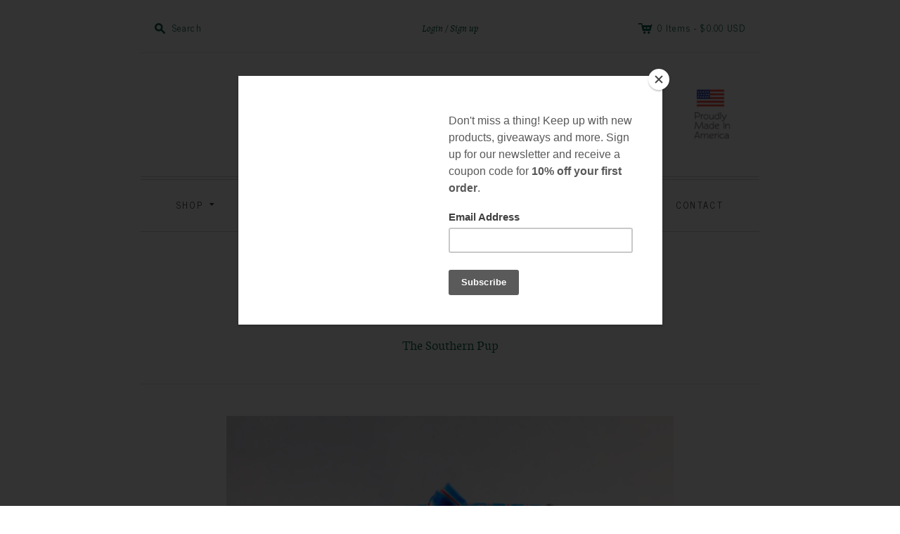

--- FILE ---
content_type: text/html; charset=utf-8
request_url: https://thesouthernpup.com/products/preppy-aqua-and-coral-seaside-girl-dog-flower-bow-tie-collar
body_size: 20352
content:
<!doctype html>
<!--[if lt IE 7]> <html xmlns:fb="http://www.facebook.com/2008/fbml" class="no-js lt-ie10 lt-ie9 lt-ie8 lt-ie7  ie6" lang="en"> <![endif]-->
<!--[if IE 7]>    <html xmlns:fb="http://www.facebook.com/2008/fbml" class="no-js lt-ie10 lt-ie9 lt-ie8  ie7" lang="en"> <![endif]-->
<!--[if IE 8]>    <html xmlns:fb="http://www.facebook.com/2008/fbml" class="no-js lt-ie10 lt-ie9  ie8" lang="en"> <![endif]-->
<!--[if IE 9]>    <html xmlns:fb="http://www.facebook.com/2008/fbml" class="no-js lt-ie10 ie9" lang="en"> <![endif]-->
<!--[if (gt IE 9)|!(IE)]><!--> <html class="no-js"> <!--<![endif]-->
<head>
<link rel="shortcut icon" href="//thesouthernpup.com/cdn/shop/t/4/assets/favicon.png?v=160153738351888084581511883642" type="image/png" />
  <meta charset="utf-8">
  <meta http-equiv="X-UA-Compatible" content="IE=edge,chrome=1">

  <link rel="canonical" href="https://the-southern-pup.myshopify.com/products/preppy-aqua-and-coral-seaside-girl-dog-flower-bow-tie-collar" />

  <title>
    Preppy Aqua and Coral Seaside Stripes Girl Dog Flower Bow Tie Collar

    

    

    
      &#8211; The Southern Pup
    
  </title>

  
    <meta name="description" content="Just close your eyes and you can hear the waves crashing on the shore, feel the sand beneath your paws, and feel the cold touch of your umbrella beach beverage. The Preppy Coral and Aqua Seaside Girl Dog Flower Bow Tie Dog Collar is the perfect outfit for that summer beach getaway. As a part of the resort collection, t" />
  

  <meta name="viewport" content="width=device-width, initial-scale=1.0">

 

  

<meta property="og:site_name" content="The Southern Pup" />
<meta property="og:url" content="https://the-southern-pup.myshopify.com/products/preppy-aqua-and-coral-seaside-girl-dog-flower-bow-tie-collar" />
<meta property="og:title" content="Preppy Aqua and Coral Seaside Stripes Girl Dog Flower Bow Tie Collar" />

  <meta property="og:description" content="Just close your eyes and you can hear the waves crashing on the shore, feel the sand beneath your paws, and feel the cold touch of your umbrella beach beverage. The Preppy Coral and Aqua Seaside Girl Dog Flower Bow Tie Dog Collar is the perfect outfit for that summer beach getaway. As a part of the resort collection, t" />


  <meta property="og:type" content="product">
  
    <meta property="og:image" content="http://thesouthernpup.com/cdn/shop/products/Screen_Shot_2017-04-01_at_11.12.08_PM_grande.png?v=1491193106" />
    <meta property="og:image:secure_url" content="https://thesouthernpup.com/cdn/shop/products/Screen_Shot_2017-04-01_at_11.12.08_PM_grande.png?v=1491193106" />
  
    <meta property="og:image" content="http://thesouthernpup.com/cdn/shop/products/Screen_Shot_2017-04-01_at_11.12.19_PM_grande.png?v=1491193106" />
    <meta property="og:image:secure_url" content="https://thesouthernpup.com/cdn/shop/products/Screen_Shot_2017-04-01_at_11.12.19_PM_grande.png?v=1491193106" />
  
    <meta property="og:image" content="http://thesouthernpup.com/cdn/shop/products/Screen_Shot_2017-04-01_at_11.12.25_PM_grande.png?v=1491193106" />
    <meta property="og:image:secure_url" content="https://thesouthernpup.com/cdn/shop/products/Screen_Shot_2017-04-01_at_11.12.25_PM_grande.png?v=1491193106" />
  
    <meta property="og:image" content="http://thesouthernpup.com/cdn/shop/products/Screen_Shot_2017-04-01_at_11.12.37_PM_grande.png?v=1491193106" />
    <meta property="og:image:secure_url" content="https://thesouthernpup.com/cdn/shop/products/Screen_Shot_2017-04-01_at_11.12.37_PM_grande.png?v=1491193106" />
  
  <meta property="og:price:amount" content="45.00">
  <meta property="og:price:currency" content="USD">




<meta name="twitter:card" content="summary">


  <meta name="twitter:site" content="https://twitter.com/thesouthernpup">



  <meta property="twitter:description" content="Just close your eyes and you can hear the waves crashing on the shore, feel the sand beneath your paws, and feel the cold touch of your umbrella beach beverage. The Preppy Coral and Aqua Seaside Girl Dog Flower Bow Tie Dog Collar is the perfect outfit for that summer beach getaway. As a part of the resort collection, t" />


<meta name="twitter:url" content="https://the-southern-pup.myshopify.com/products/preppy-aqua-and-coral-seaside-girl-dog-flower-bow-tie-collar">


  <meta name="twitter:title" content="Preppy Aqua and Coral Seaside Stripes Girl Dog Flower Bow Tie Collar">
  <meta name="twitter:image" content="http://thesouthernpup.com/cdn/shop/products/Screen_Shot_2017-04-01_at_11.12.08_PM_grande.png?v=1491193106">


  









<link href="//fonts.googleapis.com/css?family=News+Cycle:400,700|Neuton:400,700" rel="stylesheet" type="text/css">


  <!-- 300 / 400italic / 700italic -->
  <link href="//thesouthernpup.com/cdn/shop/t/4/assets/neuton.css?v=167071851795933272411700838803" rel="stylesheet" type="text/css" media="all" />



  <link href="//thesouthernpup.com/cdn/shop/t/4/assets/theme.scss.css?v=163831569226687148811700838803" rel="stylesheet" type="text/css" media="all" />

  <script src="//thesouthernpup.com/cdn/shop/t/4/assets/jquery.min.1.7.1.js?v=159969339303273603591474391793" type="text/javascript"></script>
  <script src="//thesouthernpup.com/cdn/shop/t/4/assets/modernizr-2.5.3.min.js?v=4489257370694278461474391794" type="text/javascript"></script>

  <script src="//thesouthernpup.com/cdn/shopifycloud/storefront/assets/themes_support/option_selection-b017cd28.js" type="text/javascript"></script>
  <script src="//thesouthernpup.com/cdn/shopifycloud/storefront/assets/themes_support/api.jquery-7ab1a3a4.js" type="text/javascript"></script>
  <script src="/services/javascripts/currencies.js" type="text/javascript"></script>

  

  
<script>
  var Theme = {};

  Theme.version = "7.2.3";

  Theme.currency = "USD";
  Theme.moneyFormat = "${{amount}}";
  Theme.moneyFormatCurrency = "${{amount}} USD";

  
    Theme.currencySwitcher = true;
    Theme.currencySwitcherFormat = "money_with_currency_format";
    /*
      Override the default Theme.moneyFormat for recalculating
      prices on the product and cart templates.
    */
    Theme.moneyFormat = "${{amount}} USD";
  

  
    Theme.instagram = true;
    Theme.instagramAccessToken = "383256944.1677ed0.17dea629e7a1412193e0bf256effdcb8";
    Theme.instagramShowTag = null;
    Theme.instagramTag = "";
  
</script>


  <script>window.performance && window.performance.mark && window.performance.mark('shopify.content_for_header.start');</script><meta id="shopify-digital-wallet" name="shopify-digital-wallet" content="/14823664/digital_wallets/dialog">
<meta name="shopify-checkout-api-token" content="f887b4337000097a5cdbc8f9646ff9b0">
<link rel="alternate" type="application/json+oembed" href="https://the-southern-pup.myshopify.com/products/preppy-aqua-and-coral-seaside-girl-dog-flower-bow-tie-collar.oembed">
<script async="async" src="/checkouts/internal/preloads.js?locale=en-US"></script>
<link rel="preconnect" href="https://shop.app" crossorigin="anonymous">
<script async="async" src="https://shop.app/checkouts/internal/preloads.js?locale=en-US&shop_id=14823664" crossorigin="anonymous"></script>
<script id="apple-pay-shop-capabilities" type="application/json">{"shopId":14823664,"countryCode":"US","currencyCode":"USD","merchantCapabilities":["supports3DS"],"merchantId":"gid:\/\/shopify\/Shop\/14823664","merchantName":"The Southern Pup","requiredBillingContactFields":["postalAddress","email"],"requiredShippingContactFields":["postalAddress","email"],"shippingType":"shipping","supportedNetworks":["visa","masterCard","amex","discover","elo","jcb"],"total":{"type":"pending","label":"The Southern Pup","amount":"1.00"},"shopifyPaymentsEnabled":true,"supportsSubscriptions":true}</script>
<script id="shopify-features" type="application/json">{"accessToken":"f887b4337000097a5cdbc8f9646ff9b0","betas":["rich-media-storefront-analytics"],"domain":"thesouthernpup.com","predictiveSearch":true,"shopId":14823664,"locale":"en"}</script>
<script>var Shopify = Shopify || {};
Shopify.shop = "the-southern-pup.myshopify.com";
Shopify.locale = "en";
Shopify.currency = {"active":"USD","rate":"1.0"};
Shopify.country = "US";
Shopify.theme = {"name":"Editions","id":156937288,"schema_name":null,"schema_version":null,"theme_store_id":457,"role":"main"};
Shopify.theme.handle = "null";
Shopify.theme.style = {"id":null,"handle":null};
Shopify.cdnHost = "thesouthernpup.com/cdn";
Shopify.routes = Shopify.routes || {};
Shopify.routes.root = "/";</script>
<script type="module">!function(o){(o.Shopify=o.Shopify||{}).modules=!0}(window);</script>
<script>!function(o){function n(){var o=[];function n(){o.push(Array.prototype.slice.apply(arguments))}return n.q=o,n}var t=o.Shopify=o.Shopify||{};t.loadFeatures=n(),t.autoloadFeatures=n()}(window);</script>
<script>
  window.ShopifyPay = window.ShopifyPay || {};
  window.ShopifyPay.apiHost = "shop.app\/pay";
  window.ShopifyPay.redirectState = null;
</script>
<script id="shop-js-analytics" type="application/json">{"pageType":"product"}</script>
<script defer="defer" async type="module" src="//thesouthernpup.com/cdn/shopifycloud/shop-js/modules/v2/client.init-shop-cart-sync_BT-GjEfc.en.esm.js"></script>
<script defer="defer" async type="module" src="//thesouthernpup.com/cdn/shopifycloud/shop-js/modules/v2/chunk.common_D58fp_Oc.esm.js"></script>
<script defer="defer" async type="module" src="//thesouthernpup.com/cdn/shopifycloud/shop-js/modules/v2/chunk.modal_xMitdFEc.esm.js"></script>
<script type="module">
  await import("//thesouthernpup.com/cdn/shopifycloud/shop-js/modules/v2/client.init-shop-cart-sync_BT-GjEfc.en.esm.js");
await import("//thesouthernpup.com/cdn/shopifycloud/shop-js/modules/v2/chunk.common_D58fp_Oc.esm.js");
await import("//thesouthernpup.com/cdn/shopifycloud/shop-js/modules/v2/chunk.modal_xMitdFEc.esm.js");

  window.Shopify.SignInWithShop?.initShopCartSync?.({"fedCMEnabled":true,"windoidEnabled":true});

</script>
<script>
  window.Shopify = window.Shopify || {};
  if (!window.Shopify.featureAssets) window.Shopify.featureAssets = {};
  window.Shopify.featureAssets['shop-js'] = {"shop-cart-sync":["modules/v2/client.shop-cart-sync_DZOKe7Ll.en.esm.js","modules/v2/chunk.common_D58fp_Oc.esm.js","modules/v2/chunk.modal_xMitdFEc.esm.js"],"init-fed-cm":["modules/v2/client.init-fed-cm_B6oLuCjv.en.esm.js","modules/v2/chunk.common_D58fp_Oc.esm.js","modules/v2/chunk.modal_xMitdFEc.esm.js"],"shop-cash-offers":["modules/v2/client.shop-cash-offers_D2sdYoxE.en.esm.js","modules/v2/chunk.common_D58fp_Oc.esm.js","modules/v2/chunk.modal_xMitdFEc.esm.js"],"shop-login-button":["modules/v2/client.shop-login-button_QeVjl5Y3.en.esm.js","modules/v2/chunk.common_D58fp_Oc.esm.js","modules/v2/chunk.modal_xMitdFEc.esm.js"],"pay-button":["modules/v2/client.pay-button_DXTOsIq6.en.esm.js","modules/v2/chunk.common_D58fp_Oc.esm.js","modules/v2/chunk.modal_xMitdFEc.esm.js"],"shop-button":["modules/v2/client.shop-button_DQZHx9pm.en.esm.js","modules/v2/chunk.common_D58fp_Oc.esm.js","modules/v2/chunk.modal_xMitdFEc.esm.js"],"avatar":["modules/v2/client.avatar_BTnouDA3.en.esm.js"],"init-windoid":["modules/v2/client.init-windoid_CR1B-cfM.en.esm.js","modules/v2/chunk.common_D58fp_Oc.esm.js","modules/v2/chunk.modal_xMitdFEc.esm.js"],"init-shop-for-new-customer-accounts":["modules/v2/client.init-shop-for-new-customer-accounts_C_vY_xzh.en.esm.js","modules/v2/client.shop-login-button_QeVjl5Y3.en.esm.js","modules/v2/chunk.common_D58fp_Oc.esm.js","modules/v2/chunk.modal_xMitdFEc.esm.js"],"init-shop-email-lookup-coordinator":["modules/v2/client.init-shop-email-lookup-coordinator_BI7n9ZSv.en.esm.js","modules/v2/chunk.common_D58fp_Oc.esm.js","modules/v2/chunk.modal_xMitdFEc.esm.js"],"init-shop-cart-sync":["modules/v2/client.init-shop-cart-sync_BT-GjEfc.en.esm.js","modules/v2/chunk.common_D58fp_Oc.esm.js","modules/v2/chunk.modal_xMitdFEc.esm.js"],"shop-toast-manager":["modules/v2/client.shop-toast-manager_DiYdP3xc.en.esm.js","modules/v2/chunk.common_D58fp_Oc.esm.js","modules/v2/chunk.modal_xMitdFEc.esm.js"],"init-customer-accounts":["modules/v2/client.init-customer-accounts_D9ZNqS-Q.en.esm.js","modules/v2/client.shop-login-button_QeVjl5Y3.en.esm.js","modules/v2/chunk.common_D58fp_Oc.esm.js","modules/v2/chunk.modal_xMitdFEc.esm.js"],"init-customer-accounts-sign-up":["modules/v2/client.init-customer-accounts-sign-up_iGw4briv.en.esm.js","modules/v2/client.shop-login-button_QeVjl5Y3.en.esm.js","modules/v2/chunk.common_D58fp_Oc.esm.js","modules/v2/chunk.modal_xMitdFEc.esm.js"],"shop-follow-button":["modules/v2/client.shop-follow-button_CqMgW2wH.en.esm.js","modules/v2/chunk.common_D58fp_Oc.esm.js","modules/v2/chunk.modal_xMitdFEc.esm.js"],"checkout-modal":["modules/v2/client.checkout-modal_xHeaAweL.en.esm.js","modules/v2/chunk.common_D58fp_Oc.esm.js","modules/v2/chunk.modal_xMitdFEc.esm.js"],"shop-login":["modules/v2/client.shop-login_D91U-Q7h.en.esm.js","modules/v2/chunk.common_D58fp_Oc.esm.js","modules/v2/chunk.modal_xMitdFEc.esm.js"],"lead-capture":["modules/v2/client.lead-capture_BJmE1dJe.en.esm.js","modules/v2/chunk.common_D58fp_Oc.esm.js","modules/v2/chunk.modal_xMitdFEc.esm.js"],"payment-terms":["modules/v2/client.payment-terms_Ci9AEqFq.en.esm.js","modules/v2/chunk.common_D58fp_Oc.esm.js","modules/v2/chunk.modal_xMitdFEc.esm.js"]};
</script>
<script>(function() {
  var isLoaded = false;
  function asyncLoad() {
    if (isLoaded) return;
    isLoaded = true;
    var urls = ["https:\/\/chimpstatic.com\/mcjs-connected\/js\/users\/4bc557bc9480d434dac7ece4c\/2453bca94efbe2ede8fe1e4bf.js?shop=the-southern-pup.myshopify.com","https:\/\/chimpstatic.com\/mcjs-connected\/js\/users\/4bc557bc9480d434dac7ece4c\/2453bca94efbe2ede8fe1e4bf.js?shop=the-southern-pup.myshopify.com"];
    for (var i = 0; i < urls.length; i++) {
      var s = document.createElement('script');
      s.type = 'text/javascript';
      s.async = true;
      s.src = urls[i];
      var x = document.getElementsByTagName('script')[0];
      x.parentNode.insertBefore(s, x);
    }
  };
  if(window.attachEvent) {
    window.attachEvent('onload', asyncLoad);
  } else {
    window.addEventListener('load', asyncLoad, false);
  }
})();</script>
<script id="__st">var __st={"a":14823664,"offset":-18000,"reqid":"c6d9a648-00db-4209-8c4d-ee07451da9c3-1769092181","pageurl":"thesouthernpup.com\/products\/preppy-aqua-and-coral-seaside-girl-dog-flower-bow-tie-collar","u":"ecc8a6fea2e4","p":"product","rtyp":"product","rid":9111065800};</script>
<script>window.ShopifyPaypalV4VisibilityTracking = true;</script>
<script id="captcha-bootstrap">!function(){'use strict';const t='contact',e='account',n='new_comment',o=[[t,t],['blogs',n],['comments',n],[t,'customer']],c=[[e,'customer_login'],[e,'guest_login'],[e,'recover_customer_password'],[e,'create_customer']],r=t=>t.map((([t,e])=>`form[action*='/${t}']:not([data-nocaptcha='true']) input[name='form_type'][value='${e}']`)).join(','),a=t=>()=>t?[...document.querySelectorAll(t)].map((t=>t.form)):[];function s(){const t=[...o],e=r(t);return a(e)}const i='password',u='form_key',d=['recaptcha-v3-token','g-recaptcha-response','h-captcha-response',i],f=()=>{try{return window.sessionStorage}catch{return}},m='__shopify_v',_=t=>t.elements[u];function p(t,e,n=!1){try{const o=window.sessionStorage,c=JSON.parse(o.getItem(e)),{data:r}=function(t){const{data:e,action:n}=t;return t[m]||n?{data:e,action:n}:{data:t,action:n}}(c);for(const[e,n]of Object.entries(r))t.elements[e]&&(t.elements[e].value=n);n&&o.removeItem(e)}catch(o){console.error('form repopulation failed',{error:o})}}const l='form_type',E='cptcha';function T(t){t.dataset[E]=!0}const w=window,h=w.document,L='Shopify',v='ce_forms',y='captcha';let A=!1;((t,e)=>{const n=(g='f06e6c50-85a8-45c8-87d0-21a2b65856fe',I='https://cdn.shopify.com/shopifycloud/storefront-forms-hcaptcha/ce_storefront_forms_captcha_hcaptcha.v1.5.2.iife.js',D={infoText:'Protected by hCaptcha',privacyText:'Privacy',termsText:'Terms'},(t,e,n)=>{const o=w[L][v],c=o.bindForm;if(c)return c(t,g,e,D).then(n);var r;o.q.push([[t,g,e,D],n]),r=I,A||(h.body.append(Object.assign(h.createElement('script'),{id:'captcha-provider',async:!0,src:r})),A=!0)});var g,I,D;w[L]=w[L]||{},w[L][v]=w[L][v]||{},w[L][v].q=[],w[L][y]=w[L][y]||{},w[L][y].protect=function(t,e){n(t,void 0,e),T(t)},Object.freeze(w[L][y]),function(t,e,n,w,h,L){const[v,y,A,g]=function(t,e,n){const i=e?o:[],u=t?c:[],d=[...i,...u],f=r(d),m=r(i),_=r(d.filter((([t,e])=>n.includes(e))));return[a(f),a(m),a(_),s()]}(w,h,L),I=t=>{const e=t.target;return e instanceof HTMLFormElement?e:e&&e.form},D=t=>v().includes(t);t.addEventListener('submit',(t=>{const e=I(t);if(!e)return;const n=D(e)&&!e.dataset.hcaptchaBound&&!e.dataset.recaptchaBound,o=_(e),c=g().includes(e)&&(!o||!o.value);(n||c)&&t.preventDefault(),c&&!n&&(function(t){try{if(!f())return;!function(t){const e=f();if(!e)return;const n=_(t);if(!n)return;const o=n.value;o&&e.removeItem(o)}(t);const e=Array.from(Array(32),(()=>Math.random().toString(36)[2])).join('');!function(t,e){_(t)||t.append(Object.assign(document.createElement('input'),{type:'hidden',name:u})),t.elements[u].value=e}(t,e),function(t,e){const n=f();if(!n)return;const o=[...t.querySelectorAll(`input[type='${i}']`)].map((({name:t})=>t)),c=[...d,...o],r={};for(const[a,s]of new FormData(t).entries())c.includes(a)||(r[a]=s);n.setItem(e,JSON.stringify({[m]:1,action:t.action,data:r}))}(t,e)}catch(e){console.error('failed to persist form',e)}}(e),e.submit())}));const S=(t,e)=>{t&&!t.dataset[E]&&(n(t,e.some((e=>e===t))),T(t))};for(const o of['focusin','change'])t.addEventListener(o,(t=>{const e=I(t);D(e)&&S(e,y())}));const B=e.get('form_key'),M=e.get(l),P=B&&M;t.addEventListener('DOMContentLoaded',(()=>{const t=y();if(P)for(const e of t)e.elements[l].value===M&&p(e,B);[...new Set([...A(),...v().filter((t=>'true'===t.dataset.shopifyCaptcha))])].forEach((e=>S(e,t)))}))}(h,new URLSearchParams(w.location.search),n,t,e,['guest_login'])})(!0,!0)}();</script>
<script integrity="sha256-4kQ18oKyAcykRKYeNunJcIwy7WH5gtpwJnB7kiuLZ1E=" data-source-attribution="shopify.loadfeatures" defer="defer" src="//thesouthernpup.com/cdn/shopifycloud/storefront/assets/storefront/load_feature-a0a9edcb.js" crossorigin="anonymous"></script>
<script crossorigin="anonymous" defer="defer" src="//thesouthernpup.com/cdn/shopifycloud/storefront/assets/shopify_pay/storefront-65b4c6d7.js?v=20250812"></script>
<script data-source-attribution="shopify.dynamic_checkout.dynamic.init">var Shopify=Shopify||{};Shopify.PaymentButton=Shopify.PaymentButton||{isStorefrontPortableWallets:!0,init:function(){window.Shopify.PaymentButton.init=function(){};var t=document.createElement("script");t.src="https://thesouthernpup.com/cdn/shopifycloud/portable-wallets/latest/portable-wallets.en.js",t.type="module",document.head.appendChild(t)}};
</script>
<script data-source-attribution="shopify.dynamic_checkout.buyer_consent">
  function portableWalletsHideBuyerConsent(e){var t=document.getElementById("shopify-buyer-consent"),n=document.getElementById("shopify-subscription-policy-button");t&&n&&(t.classList.add("hidden"),t.setAttribute("aria-hidden","true"),n.removeEventListener("click",e))}function portableWalletsShowBuyerConsent(e){var t=document.getElementById("shopify-buyer-consent"),n=document.getElementById("shopify-subscription-policy-button");t&&n&&(t.classList.remove("hidden"),t.removeAttribute("aria-hidden"),n.addEventListener("click",e))}window.Shopify?.PaymentButton&&(window.Shopify.PaymentButton.hideBuyerConsent=portableWalletsHideBuyerConsent,window.Shopify.PaymentButton.showBuyerConsent=portableWalletsShowBuyerConsent);
</script>
<script data-source-attribution="shopify.dynamic_checkout.cart.bootstrap">document.addEventListener("DOMContentLoaded",(function(){function t(){return document.querySelector("shopify-accelerated-checkout-cart, shopify-accelerated-checkout")}if(t())Shopify.PaymentButton.init();else{new MutationObserver((function(e,n){t()&&(Shopify.PaymentButton.init(),n.disconnect())})).observe(document.body,{childList:!0,subtree:!0})}}));
</script>
<link id="shopify-accelerated-checkout-styles" rel="stylesheet" media="screen" href="https://thesouthernpup.com/cdn/shopifycloud/portable-wallets/latest/accelerated-checkout-backwards-compat.css" crossorigin="anonymous">
<style id="shopify-accelerated-checkout-cart">
        #shopify-buyer-consent {
  margin-top: 1em;
  display: inline-block;
  width: 100%;
}

#shopify-buyer-consent.hidden {
  display: none;
}

#shopify-subscription-policy-button {
  background: none;
  border: none;
  padding: 0;
  text-decoration: underline;
  font-size: inherit;
  cursor: pointer;
}

#shopify-subscription-policy-button::before {
  box-shadow: none;
}

      </style>

<script>window.performance && window.performance.mark && window.performance.mark('shopify.content_for_header.end');</script>

<link href="https://monorail-edge.shopifysvc.com" rel="dns-prefetch">
<script>(function(){if ("sendBeacon" in navigator && "performance" in window) {try {var session_token_from_headers = performance.getEntriesByType('navigation')[0].serverTiming.find(x => x.name == '_s').description;} catch {var session_token_from_headers = undefined;}var session_cookie_matches = document.cookie.match(/_shopify_s=([^;]*)/);var session_token_from_cookie = session_cookie_matches && session_cookie_matches.length === 2 ? session_cookie_matches[1] : "";var session_token = session_token_from_headers || session_token_from_cookie || "";function handle_abandonment_event(e) {var entries = performance.getEntries().filter(function(entry) {return /monorail-edge.shopifysvc.com/.test(entry.name);});if (!window.abandonment_tracked && entries.length === 0) {window.abandonment_tracked = true;var currentMs = Date.now();var navigation_start = performance.timing.navigationStart;var payload = {shop_id: 14823664,url: window.location.href,navigation_start,duration: currentMs - navigation_start,session_token,page_type: "product"};window.navigator.sendBeacon("https://monorail-edge.shopifysvc.com/v1/produce", JSON.stringify({schema_id: "online_store_buyer_site_abandonment/1.1",payload: payload,metadata: {event_created_at_ms: currentMs,event_sent_at_ms: currentMs}}));}}window.addEventListener('pagehide', handle_abandonment_event);}}());</script>
<script id="web-pixels-manager-setup">(function e(e,d,r,n,o){if(void 0===o&&(o={}),!Boolean(null===(a=null===(i=window.Shopify)||void 0===i?void 0:i.analytics)||void 0===a?void 0:a.replayQueue)){var i,a;window.Shopify=window.Shopify||{};var t=window.Shopify;t.analytics=t.analytics||{};var s=t.analytics;s.replayQueue=[],s.publish=function(e,d,r){return s.replayQueue.push([e,d,r]),!0};try{self.performance.mark("wpm:start")}catch(e){}var l=function(){var e={modern:/Edge?\/(1{2}[4-9]|1[2-9]\d|[2-9]\d{2}|\d{4,})\.\d+(\.\d+|)|Firefox\/(1{2}[4-9]|1[2-9]\d|[2-9]\d{2}|\d{4,})\.\d+(\.\d+|)|Chrom(ium|e)\/(9{2}|\d{3,})\.\d+(\.\d+|)|(Maci|X1{2}).+ Version\/(15\.\d+|(1[6-9]|[2-9]\d|\d{3,})\.\d+)([,.]\d+|)( \(\w+\)|)( Mobile\/\w+|) Safari\/|Chrome.+OPR\/(9{2}|\d{3,})\.\d+\.\d+|(CPU[ +]OS|iPhone[ +]OS|CPU[ +]iPhone|CPU IPhone OS|CPU iPad OS)[ +]+(15[._]\d+|(1[6-9]|[2-9]\d|\d{3,})[._]\d+)([._]\d+|)|Android:?[ /-](13[3-9]|1[4-9]\d|[2-9]\d{2}|\d{4,})(\.\d+|)(\.\d+|)|Android.+Firefox\/(13[5-9]|1[4-9]\d|[2-9]\d{2}|\d{4,})\.\d+(\.\d+|)|Android.+Chrom(ium|e)\/(13[3-9]|1[4-9]\d|[2-9]\d{2}|\d{4,})\.\d+(\.\d+|)|SamsungBrowser\/([2-9]\d|\d{3,})\.\d+/,legacy:/Edge?\/(1[6-9]|[2-9]\d|\d{3,})\.\d+(\.\d+|)|Firefox\/(5[4-9]|[6-9]\d|\d{3,})\.\d+(\.\d+|)|Chrom(ium|e)\/(5[1-9]|[6-9]\d|\d{3,})\.\d+(\.\d+|)([\d.]+$|.*Safari\/(?![\d.]+ Edge\/[\d.]+$))|(Maci|X1{2}).+ Version\/(10\.\d+|(1[1-9]|[2-9]\d|\d{3,})\.\d+)([,.]\d+|)( \(\w+\)|)( Mobile\/\w+|) Safari\/|Chrome.+OPR\/(3[89]|[4-9]\d|\d{3,})\.\d+\.\d+|(CPU[ +]OS|iPhone[ +]OS|CPU[ +]iPhone|CPU IPhone OS|CPU iPad OS)[ +]+(10[._]\d+|(1[1-9]|[2-9]\d|\d{3,})[._]\d+)([._]\d+|)|Android:?[ /-](13[3-9]|1[4-9]\d|[2-9]\d{2}|\d{4,})(\.\d+|)(\.\d+|)|Mobile Safari.+OPR\/([89]\d|\d{3,})\.\d+\.\d+|Android.+Firefox\/(13[5-9]|1[4-9]\d|[2-9]\d{2}|\d{4,})\.\d+(\.\d+|)|Android.+Chrom(ium|e)\/(13[3-9]|1[4-9]\d|[2-9]\d{2}|\d{4,})\.\d+(\.\d+|)|Android.+(UC? ?Browser|UCWEB|U3)[ /]?(15\.([5-9]|\d{2,})|(1[6-9]|[2-9]\d|\d{3,})\.\d+)\.\d+|SamsungBrowser\/(5\.\d+|([6-9]|\d{2,})\.\d+)|Android.+MQ{2}Browser\/(14(\.(9|\d{2,})|)|(1[5-9]|[2-9]\d|\d{3,})(\.\d+|))(\.\d+|)|K[Aa][Ii]OS\/(3\.\d+|([4-9]|\d{2,})\.\d+)(\.\d+|)/},d=e.modern,r=e.legacy,n=navigator.userAgent;return n.match(d)?"modern":n.match(r)?"legacy":"unknown"}(),u="modern"===l?"modern":"legacy",c=(null!=n?n:{modern:"",legacy:""})[u],f=function(e){return[e.baseUrl,"/wpm","/b",e.hashVersion,"modern"===e.buildTarget?"m":"l",".js"].join("")}({baseUrl:d,hashVersion:r,buildTarget:u}),m=function(e){var d=e.version,r=e.bundleTarget,n=e.surface,o=e.pageUrl,i=e.monorailEndpoint;return{emit:function(e){var a=e.status,t=e.errorMsg,s=(new Date).getTime(),l=JSON.stringify({metadata:{event_sent_at_ms:s},events:[{schema_id:"web_pixels_manager_load/3.1",payload:{version:d,bundle_target:r,page_url:o,status:a,surface:n,error_msg:t},metadata:{event_created_at_ms:s}}]});if(!i)return console&&console.warn&&console.warn("[Web Pixels Manager] No Monorail endpoint provided, skipping logging."),!1;try{return self.navigator.sendBeacon.bind(self.navigator)(i,l)}catch(e){}var u=new XMLHttpRequest;try{return u.open("POST",i,!0),u.setRequestHeader("Content-Type","text/plain"),u.send(l),!0}catch(e){return console&&console.warn&&console.warn("[Web Pixels Manager] Got an unhandled error while logging to Monorail."),!1}}}}({version:r,bundleTarget:l,surface:e.surface,pageUrl:self.location.href,monorailEndpoint:e.monorailEndpoint});try{o.browserTarget=l,function(e){var d=e.src,r=e.async,n=void 0===r||r,o=e.onload,i=e.onerror,a=e.sri,t=e.scriptDataAttributes,s=void 0===t?{}:t,l=document.createElement("script"),u=document.querySelector("head"),c=document.querySelector("body");if(l.async=n,l.src=d,a&&(l.integrity=a,l.crossOrigin="anonymous"),s)for(var f in s)if(Object.prototype.hasOwnProperty.call(s,f))try{l.dataset[f]=s[f]}catch(e){}if(o&&l.addEventListener("load",o),i&&l.addEventListener("error",i),u)u.appendChild(l);else{if(!c)throw new Error("Did not find a head or body element to append the script");c.appendChild(l)}}({src:f,async:!0,onload:function(){if(!function(){var e,d;return Boolean(null===(d=null===(e=window.Shopify)||void 0===e?void 0:e.analytics)||void 0===d?void 0:d.initialized)}()){var d=window.webPixelsManager.init(e)||void 0;if(d){var r=window.Shopify.analytics;r.replayQueue.forEach((function(e){var r=e[0],n=e[1],o=e[2];d.publishCustomEvent(r,n,o)})),r.replayQueue=[],r.publish=d.publishCustomEvent,r.visitor=d.visitor,r.initialized=!0}}},onerror:function(){return m.emit({status:"failed",errorMsg:"".concat(f," has failed to load")})},sri:function(e){var d=/^sha384-[A-Za-z0-9+/=]+$/;return"string"==typeof e&&d.test(e)}(c)?c:"",scriptDataAttributes:o}),m.emit({status:"loading"})}catch(e){m.emit({status:"failed",errorMsg:(null==e?void 0:e.message)||"Unknown error"})}}})({shopId: 14823664,storefrontBaseUrl: "https://the-southern-pup.myshopify.com",extensionsBaseUrl: "https://extensions.shopifycdn.com/cdn/shopifycloud/web-pixels-manager",monorailEndpoint: "https://monorail-edge.shopifysvc.com/unstable/produce_batch",surface: "storefront-renderer",enabledBetaFlags: ["2dca8a86"],webPixelsConfigList: [{"id":"shopify-app-pixel","configuration":"{}","eventPayloadVersion":"v1","runtimeContext":"STRICT","scriptVersion":"0450","apiClientId":"shopify-pixel","type":"APP","privacyPurposes":["ANALYTICS","MARKETING"]},{"id":"shopify-custom-pixel","eventPayloadVersion":"v1","runtimeContext":"LAX","scriptVersion":"0450","apiClientId":"shopify-pixel","type":"CUSTOM","privacyPurposes":["ANALYTICS","MARKETING"]}],isMerchantRequest: false,initData: {"shop":{"name":"The Southern Pup","paymentSettings":{"currencyCode":"USD"},"myshopifyDomain":"the-southern-pup.myshopify.com","countryCode":"US","storefrontUrl":"https:\/\/the-southern-pup.myshopify.com"},"customer":null,"cart":null,"checkout":null,"productVariants":[{"price":{"amount":45.0,"currencyCode":"USD"},"product":{"title":"Preppy Aqua and Coral Seaside Stripes Girl Dog Flower Bow Tie Collar","vendor":"The Southern Pup","id":"9111065800","untranslatedTitle":"Preppy Aqua and Coral Seaside Stripes Girl Dog Flower Bow Tie Collar","url":"\/products\/preppy-aqua-and-coral-seaside-girl-dog-flower-bow-tie-collar","type":""},"id":"33420037960","image":{"src":"\/\/thesouthernpup.com\/cdn\/shop\/products\/Screen_Shot_2017-04-01_at_11.12.08_PM.png?v=1491193106"},"sku":"","title":"X-Small \/ nickel","untranslatedTitle":"X-Small \/ nickel"},{"price":{"amount":45.0,"currencyCode":"USD"},"product":{"title":"Preppy Aqua and Coral Seaside Stripes Girl Dog Flower Bow Tie Collar","vendor":"The Southern Pup","id":"9111065800","untranslatedTitle":"Preppy Aqua and Coral Seaside Stripes Girl Dog Flower Bow Tie Collar","url":"\/products\/preppy-aqua-and-coral-seaside-girl-dog-flower-bow-tie-collar","type":""},"id":"33420038024","image":{"src":"\/\/thesouthernpup.com\/cdn\/shop\/products\/Screen_Shot_2017-04-01_at_11.12.08_PM.png?v=1491193106"},"sku":"","title":"X-Small \/ White Plastic","untranslatedTitle":"X-Small \/ White Plastic"},{"price":{"amount":45.0,"currencyCode":"USD"},"product":{"title":"Preppy Aqua and Coral Seaside Stripes Girl Dog Flower Bow Tie Collar","vendor":"The Southern Pup","id":"9111065800","untranslatedTitle":"Preppy Aqua and Coral Seaside Stripes Girl Dog Flower Bow Tie Collar","url":"\/products\/preppy-aqua-and-coral-seaside-girl-dog-flower-bow-tie-collar","type":""},"id":"33420038088","image":{"src":"\/\/thesouthernpup.com\/cdn\/shop\/products\/Screen_Shot_2017-04-01_at_11.12.08_PM.png?v=1491193106"},"sku":"","title":"X-Small \/ Black Plastic","untranslatedTitle":"X-Small \/ Black Plastic"},{"price":{"amount":45.0,"currencyCode":"USD"},"product":{"title":"Preppy Aqua and Coral Seaside Stripes Girl Dog Flower Bow Tie Collar","vendor":"The Southern Pup","id":"9111065800","untranslatedTitle":"Preppy Aqua and Coral Seaside Stripes Girl Dog Flower Bow Tie Collar","url":"\/products\/preppy-aqua-and-coral-seaside-girl-dog-flower-bow-tie-collar","type":""},"id":"33420038152","image":{"src":"\/\/thesouthernpup.com\/cdn\/shop\/products\/Screen_Shot_2017-04-01_at_11.12.08_PM.png?v=1491193106"},"sku":"","title":"Small \/ nickel","untranslatedTitle":"Small \/ nickel"},{"price":{"amount":45.0,"currencyCode":"USD"},"product":{"title":"Preppy Aqua and Coral Seaside Stripes Girl Dog Flower Bow Tie Collar","vendor":"The Southern Pup","id":"9111065800","untranslatedTitle":"Preppy Aqua and Coral Seaside Stripes Girl Dog Flower Bow Tie Collar","url":"\/products\/preppy-aqua-and-coral-seaside-girl-dog-flower-bow-tie-collar","type":""},"id":"33420038216","image":{"src":"\/\/thesouthernpup.com\/cdn\/shop\/products\/Screen_Shot_2017-04-01_at_11.12.08_PM.png?v=1491193106"},"sku":"","title":"Small \/ White Plastic","untranslatedTitle":"Small \/ White Plastic"},{"price":{"amount":45.0,"currencyCode":"USD"},"product":{"title":"Preppy Aqua and Coral Seaside Stripes Girl Dog Flower Bow Tie Collar","vendor":"The Southern Pup","id":"9111065800","untranslatedTitle":"Preppy Aqua and Coral Seaside Stripes Girl Dog Flower Bow Tie Collar","url":"\/products\/preppy-aqua-and-coral-seaside-girl-dog-flower-bow-tie-collar","type":""},"id":"33420038280","image":{"src":"\/\/thesouthernpup.com\/cdn\/shop\/products\/Screen_Shot_2017-04-01_at_11.12.08_PM.png?v=1491193106"},"sku":"","title":"Small \/ Black Plastic","untranslatedTitle":"Small \/ Black Plastic"},{"price":{"amount":45.0,"currencyCode":"USD"},"product":{"title":"Preppy Aqua and Coral Seaside Stripes Girl Dog Flower Bow Tie Collar","vendor":"The Southern Pup","id":"9111065800","untranslatedTitle":"Preppy Aqua and Coral Seaside Stripes Girl Dog Flower Bow Tie Collar","url":"\/products\/preppy-aqua-and-coral-seaside-girl-dog-flower-bow-tie-collar","type":""},"id":"33420038344","image":{"src":"\/\/thesouthernpup.com\/cdn\/shop\/products\/Screen_Shot_2017-04-01_at_11.12.08_PM.png?v=1491193106"},"sku":"","title":"Medium \/ nickel","untranslatedTitle":"Medium \/ nickel"},{"price":{"amount":45.0,"currencyCode":"USD"},"product":{"title":"Preppy Aqua and Coral Seaside Stripes Girl Dog Flower Bow Tie Collar","vendor":"The Southern Pup","id":"9111065800","untranslatedTitle":"Preppy Aqua and Coral Seaside Stripes Girl Dog Flower Bow Tie Collar","url":"\/products\/preppy-aqua-and-coral-seaside-girl-dog-flower-bow-tie-collar","type":""},"id":"33420038408","image":{"src":"\/\/thesouthernpup.com\/cdn\/shop\/products\/Screen_Shot_2017-04-01_at_11.12.08_PM.png?v=1491193106"},"sku":"","title":"Medium \/ White Plastic","untranslatedTitle":"Medium \/ White Plastic"},{"price":{"amount":45.0,"currencyCode":"USD"},"product":{"title":"Preppy Aqua and Coral Seaside Stripes Girl Dog Flower Bow Tie Collar","vendor":"The Southern Pup","id":"9111065800","untranslatedTitle":"Preppy Aqua and Coral Seaside Stripes Girl Dog Flower Bow Tie Collar","url":"\/products\/preppy-aqua-and-coral-seaside-girl-dog-flower-bow-tie-collar","type":""},"id":"33420038472","image":{"src":"\/\/thesouthernpup.com\/cdn\/shop\/products\/Screen_Shot_2017-04-01_at_11.12.08_PM.png?v=1491193106"},"sku":"","title":"Medium \/ Black Plastic","untranslatedTitle":"Medium \/ Black Plastic"},{"price":{"amount":45.0,"currencyCode":"USD"},"product":{"title":"Preppy Aqua and Coral Seaside Stripes Girl Dog Flower Bow Tie Collar","vendor":"The Southern Pup","id":"9111065800","untranslatedTitle":"Preppy Aqua and Coral Seaside Stripes Girl Dog Flower Bow Tie Collar","url":"\/products\/preppy-aqua-and-coral-seaside-girl-dog-flower-bow-tie-collar","type":""},"id":"33420038536","image":{"src":"\/\/thesouthernpup.com\/cdn\/shop\/products\/Screen_Shot_2017-04-01_at_11.12.08_PM.png?v=1491193106"},"sku":"","title":"Large \/ nickel","untranslatedTitle":"Large \/ nickel"},{"price":{"amount":45.0,"currencyCode":"USD"},"product":{"title":"Preppy Aqua and Coral Seaside Stripes Girl Dog Flower Bow Tie Collar","vendor":"The Southern Pup","id":"9111065800","untranslatedTitle":"Preppy Aqua and Coral Seaside Stripes Girl Dog Flower Bow Tie Collar","url":"\/products\/preppy-aqua-and-coral-seaside-girl-dog-flower-bow-tie-collar","type":""},"id":"33420038600","image":{"src":"\/\/thesouthernpup.com\/cdn\/shop\/products\/Screen_Shot_2017-04-01_at_11.12.08_PM.png?v=1491193106"},"sku":"","title":"Large \/ White Plastic","untranslatedTitle":"Large \/ White Plastic"},{"price":{"amount":45.0,"currencyCode":"USD"},"product":{"title":"Preppy Aqua and Coral Seaside Stripes Girl Dog Flower Bow Tie Collar","vendor":"The Southern Pup","id":"9111065800","untranslatedTitle":"Preppy Aqua and Coral Seaside Stripes Girl Dog Flower Bow Tie Collar","url":"\/products\/preppy-aqua-and-coral-seaside-girl-dog-flower-bow-tie-collar","type":""},"id":"33420038664","image":{"src":"\/\/thesouthernpup.com\/cdn\/shop\/products\/Screen_Shot_2017-04-01_at_11.12.08_PM.png?v=1491193106"},"sku":"","title":"Large \/ Black Plastic","untranslatedTitle":"Large \/ Black Plastic"},{"price":{"amount":45.0,"currencyCode":"USD"},"product":{"title":"Preppy Aqua and Coral Seaside Stripes Girl Dog Flower Bow Tie Collar","vendor":"The Southern Pup","id":"9111065800","untranslatedTitle":"Preppy Aqua and Coral Seaside Stripes Girl Dog Flower Bow Tie Collar","url":"\/products\/preppy-aqua-and-coral-seaside-girl-dog-flower-bow-tie-collar","type":""},"id":"33420038728","image":{"src":"\/\/thesouthernpup.com\/cdn\/shop\/products\/Screen_Shot_2017-04-01_at_11.12.08_PM.png?v=1491193106"},"sku":"","title":"X-Large \/ nickel","untranslatedTitle":"X-Large \/ nickel"},{"price":{"amount":45.0,"currencyCode":"USD"},"product":{"title":"Preppy Aqua and Coral Seaside Stripes Girl Dog Flower Bow Tie Collar","vendor":"The Southern Pup","id":"9111065800","untranslatedTitle":"Preppy Aqua and Coral Seaside Stripes Girl Dog Flower Bow Tie Collar","url":"\/products\/preppy-aqua-and-coral-seaside-girl-dog-flower-bow-tie-collar","type":""},"id":"33420038792","image":{"src":"\/\/thesouthernpup.com\/cdn\/shop\/products\/Screen_Shot_2017-04-01_at_11.12.08_PM.png?v=1491193106"},"sku":"","title":"X-Large \/ White Plastic","untranslatedTitle":"X-Large \/ White Plastic"},{"price":{"amount":45.0,"currencyCode":"USD"},"product":{"title":"Preppy Aqua and Coral Seaside Stripes Girl Dog Flower Bow Tie Collar","vendor":"The Southern Pup","id":"9111065800","untranslatedTitle":"Preppy Aqua and Coral Seaside Stripes Girl Dog Flower Bow Tie Collar","url":"\/products\/preppy-aqua-and-coral-seaside-girl-dog-flower-bow-tie-collar","type":""},"id":"33420038856","image":{"src":"\/\/thesouthernpup.com\/cdn\/shop\/products\/Screen_Shot_2017-04-01_at_11.12.08_PM.png?v=1491193106"},"sku":"","title":"X-Large \/ Black Plastic","untranslatedTitle":"X-Large \/ Black Plastic"},{"price":{"amount":45.0,"currencyCode":"USD"},"product":{"title":"Preppy Aqua and Coral Seaside Stripes Girl Dog Flower Bow Tie Collar","vendor":"The Southern Pup","id":"9111065800","untranslatedTitle":"Preppy Aqua and Coral Seaside Stripes Girl Dog Flower Bow Tie Collar","url":"\/products\/preppy-aqua-and-coral-seaside-girl-dog-flower-bow-tie-collar","type":""},"id":"33420038920","image":{"src":"\/\/thesouthernpup.com\/cdn\/shop\/products\/Screen_Shot_2017-04-01_at_11.12.08_PM.png?v=1491193106"},"sku":"","title":"X-Small \/ Brass","untranslatedTitle":"X-Small \/ Brass"},{"price":{"amount":45.0,"currencyCode":"USD"},"product":{"title":"Preppy Aqua and Coral Seaside Stripes Girl Dog Flower Bow Tie Collar","vendor":"The Southern Pup","id":"9111065800","untranslatedTitle":"Preppy Aqua and Coral Seaside Stripes Girl Dog Flower Bow Tie Collar","url":"\/products\/preppy-aqua-and-coral-seaside-girl-dog-flower-bow-tie-collar","type":""},"id":"33420038984","image":{"src":"\/\/thesouthernpup.com\/cdn\/shop\/products\/Screen_Shot_2017-04-01_at_11.12.08_PM.png?v=1491193106"},"sku":"","title":"Small \/ Brass","untranslatedTitle":"Small \/ Brass"},{"price":{"amount":45.0,"currencyCode":"USD"},"product":{"title":"Preppy Aqua and Coral Seaside Stripes Girl Dog Flower Bow Tie Collar","vendor":"The Southern Pup","id":"9111065800","untranslatedTitle":"Preppy Aqua and Coral Seaside Stripes Girl Dog Flower Bow Tie Collar","url":"\/products\/preppy-aqua-and-coral-seaside-girl-dog-flower-bow-tie-collar","type":""},"id":"33420039048","image":{"src":"\/\/thesouthernpup.com\/cdn\/shop\/products\/Screen_Shot_2017-04-01_at_11.12.08_PM.png?v=1491193106"},"sku":"","title":"Medium \/ Brass","untranslatedTitle":"Medium \/ Brass"},{"price":{"amount":45.0,"currencyCode":"USD"},"product":{"title":"Preppy Aqua and Coral Seaside Stripes Girl Dog Flower Bow Tie Collar","vendor":"The Southern Pup","id":"9111065800","untranslatedTitle":"Preppy Aqua and Coral Seaside Stripes Girl Dog Flower Bow Tie Collar","url":"\/products\/preppy-aqua-and-coral-seaside-girl-dog-flower-bow-tie-collar","type":""},"id":"33420039112","image":{"src":"\/\/thesouthernpup.com\/cdn\/shop\/products\/Screen_Shot_2017-04-01_at_11.12.08_PM.png?v=1491193106"},"sku":"","title":"Large \/ Brass","untranslatedTitle":"Large \/ Brass"},{"price":{"amount":45.0,"currencyCode":"USD"},"product":{"title":"Preppy Aqua and Coral Seaside Stripes Girl Dog Flower Bow Tie Collar","vendor":"The Southern Pup","id":"9111065800","untranslatedTitle":"Preppy Aqua and Coral Seaside Stripes Girl Dog Flower Bow Tie Collar","url":"\/products\/preppy-aqua-and-coral-seaside-girl-dog-flower-bow-tie-collar","type":""},"id":"33420039176","image":{"src":"\/\/thesouthernpup.com\/cdn\/shop\/products\/Screen_Shot_2017-04-01_at_11.12.08_PM.png?v=1491193106"},"sku":"","title":"X-Large \/ Brass","untranslatedTitle":"X-Large \/ Brass"}],"purchasingCompany":null},},"https://thesouthernpup.com/cdn","fcfee988w5aeb613cpc8e4bc33m6693e112",{"modern":"","legacy":""},{"shopId":"14823664","storefrontBaseUrl":"https:\/\/the-southern-pup.myshopify.com","extensionBaseUrl":"https:\/\/extensions.shopifycdn.com\/cdn\/shopifycloud\/web-pixels-manager","surface":"storefront-renderer","enabledBetaFlags":"[\"2dca8a86\"]","isMerchantRequest":"false","hashVersion":"fcfee988w5aeb613cpc8e4bc33m6693e112","publish":"custom","events":"[[\"page_viewed\",{}],[\"product_viewed\",{\"productVariant\":{\"price\":{\"amount\":45.0,\"currencyCode\":\"USD\"},\"product\":{\"title\":\"Preppy Aqua and Coral Seaside Stripes Girl Dog Flower Bow Tie Collar\",\"vendor\":\"The Southern Pup\",\"id\":\"9111065800\",\"untranslatedTitle\":\"Preppy Aqua and Coral Seaside Stripes Girl Dog Flower Bow Tie Collar\",\"url\":\"\/products\/preppy-aqua-and-coral-seaside-girl-dog-flower-bow-tie-collar\",\"type\":\"\"},\"id\":\"33420037960\",\"image\":{\"src\":\"\/\/thesouthernpup.com\/cdn\/shop\/products\/Screen_Shot_2017-04-01_at_11.12.08_PM.png?v=1491193106\"},\"sku\":\"\",\"title\":\"X-Small \/ nickel\",\"untranslatedTitle\":\"X-Small \/ nickel\"}}]]"});</script><script>
  window.ShopifyAnalytics = window.ShopifyAnalytics || {};
  window.ShopifyAnalytics.meta = window.ShopifyAnalytics.meta || {};
  window.ShopifyAnalytics.meta.currency = 'USD';
  var meta = {"product":{"id":9111065800,"gid":"gid:\/\/shopify\/Product\/9111065800","vendor":"The Southern Pup","type":"","handle":"preppy-aqua-and-coral-seaside-girl-dog-flower-bow-tie-collar","variants":[{"id":33420037960,"price":4500,"name":"Preppy Aqua and Coral Seaside Stripes Girl Dog Flower Bow Tie Collar - X-Small \/ nickel","public_title":"X-Small \/ nickel","sku":""},{"id":33420038024,"price":4500,"name":"Preppy Aqua and Coral Seaside Stripes Girl Dog Flower Bow Tie Collar - X-Small \/ White Plastic","public_title":"X-Small \/ White Plastic","sku":""},{"id":33420038088,"price":4500,"name":"Preppy Aqua and Coral Seaside Stripes Girl Dog Flower Bow Tie Collar - X-Small \/ Black Plastic","public_title":"X-Small \/ Black Plastic","sku":""},{"id":33420038152,"price":4500,"name":"Preppy Aqua and Coral Seaside Stripes Girl Dog Flower Bow Tie Collar - Small \/ nickel","public_title":"Small \/ nickel","sku":""},{"id":33420038216,"price":4500,"name":"Preppy Aqua and Coral Seaside Stripes Girl Dog Flower Bow Tie Collar - Small \/ White Plastic","public_title":"Small \/ White Plastic","sku":""},{"id":33420038280,"price":4500,"name":"Preppy Aqua and Coral Seaside Stripes Girl Dog Flower Bow Tie Collar - Small \/ Black Plastic","public_title":"Small \/ Black Plastic","sku":""},{"id":33420038344,"price":4500,"name":"Preppy Aqua and Coral Seaside Stripes Girl Dog Flower Bow Tie Collar - Medium \/ nickel","public_title":"Medium \/ nickel","sku":""},{"id":33420038408,"price":4500,"name":"Preppy Aqua and Coral Seaside Stripes Girl Dog Flower Bow Tie Collar - Medium \/ White Plastic","public_title":"Medium \/ White Plastic","sku":""},{"id":33420038472,"price":4500,"name":"Preppy Aqua and Coral Seaside Stripes Girl Dog Flower Bow Tie Collar - Medium \/ Black Plastic","public_title":"Medium \/ Black Plastic","sku":""},{"id":33420038536,"price":4500,"name":"Preppy Aqua and Coral Seaside Stripes Girl Dog Flower Bow Tie Collar - Large \/ nickel","public_title":"Large \/ nickel","sku":""},{"id":33420038600,"price":4500,"name":"Preppy Aqua and Coral Seaside Stripes Girl Dog Flower Bow Tie Collar - Large \/ White Plastic","public_title":"Large \/ White Plastic","sku":""},{"id":33420038664,"price":4500,"name":"Preppy Aqua and Coral Seaside Stripes Girl Dog Flower Bow Tie Collar - Large \/ Black Plastic","public_title":"Large \/ Black Plastic","sku":""},{"id":33420038728,"price":4500,"name":"Preppy Aqua and Coral Seaside Stripes Girl Dog Flower Bow Tie Collar - X-Large \/ nickel","public_title":"X-Large \/ nickel","sku":""},{"id":33420038792,"price":4500,"name":"Preppy Aqua and Coral Seaside Stripes Girl Dog Flower Bow Tie Collar - X-Large \/ White Plastic","public_title":"X-Large \/ White Plastic","sku":""},{"id":33420038856,"price":4500,"name":"Preppy Aqua and Coral Seaside Stripes Girl Dog Flower Bow Tie Collar - X-Large \/ Black Plastic","public_title":"X-Large \/ Black Plastic","sku":""},{"id":33420038920,"price":4500,"name":"Preppy Aqua and Coral Seaside Stripes Girl Dog Flower Bow Tie Collar - X-Small \/ Brass","public_title":"X-Small \/ Brass","sku":""},{"id":33420038984,"price":4500,"name":"Preppy Aqua and Coral Seaside Stripes Girl Dog Flower Bow Tie Collar - Small \/ Brass","public_title":"Small \/ Brass","sku":""},{"id":33420039048,"price":4500,"name":"Preppy Aqua and Coral Seaside Stripes Girl Dog Flower Bow Tie Collar - Medium \/ Brass","public_title":"Medium \/ Brass","sku":""},{"id":33420039112,"price":4500,"name":"Preppy Aqua and Coral Seaside Stripes Girl Dog Flower Bow Tie Collar - Large \/ Brass","public_title":"Large \/ Brass","sku":""},{"id":33420039176,"price":4500,"name":"Preppy Aqua and Coral Seaside Stripes Girl Dog Flower Bow Tie Collar - X-Large \/ Brass","public_title":"X-Large \/ Brass","sku":""}],"remote":false},"page":{"pageType":"product","resourceType":"product","resourceId":9111065800,"requestId":"c6d9a648-00db-4209-8c4d-ee07451da9c3-1769092181"}};
  for (var attr in meta) {
    window.ShopifyAnalytics.meta[attr] = meta[attr];
  }
</script>
<script class="analytics">
  (function () {
    var customDocumentWrite = function(content) {
      var jquery = null;

      if (window.jQuery) {
        jquery = window.jQuery;
      } else if (window.Checkout && window.Checkout.$) {
        jquery = window.Checkout.$;
      }

      if (jquery) {
        jquery('body').append(content);
      }
    };

    var hasLoggedConversion = function(token) {
      if (token) {
        return document.cookie.indexOf('loggedConversion=' + token) !== -1;
      }
      return false;
    }

    var setCookieIfConversion = function(token) {
      if (token) {
        var twoMonthsFromNow = new Date(Date.now());
        twoMonthsFromNow.setMonth(twoMonthsFromNow.getMonth() + 2);

        document.cookie = 'loggedConversion=' + token + '; expires=' + twoMonthsFromNow;
      }
    }

    var trekkie = window.ShopifyAnalytics.lib = window.trekkie = window.trekkie || [];
    if (trekkie.integrations) {
      return;
    }
    trekkie.methods = [
      'identify',
      'page',
      'ready',
      'track',
      'trackForm',
      'trackLink'
    ];
    trekkie.factory = function(method) {
      return function() {
        var args = Array.prototype.slice.call(arguments);
        args.unshift(method);
        trekkie.push(args);
        return trekkie;
      };
    };
    for (var i = 0; i < trekkie.methods.length; i++) {
      var key = trekkie.methods[i];
      trekkie[key] = trekkie.factory(key);
    }
    trekkie.load = function(config) {
      trekkie.config = config || {};
      trekkie.config.initialDocumentCookie = document.cookie;
      var first = document.getElementsByTagName('script')[0];
      var script = document.createElement('script');
      script.type = 'text/javascript';
      script.onerror = function(e) {
        var scriptFallback = document.createElement('script');
        scriptFallback.type = 'text/javascript';
        scriptFallback.onerror = function(error) {
                var Monorail = {
      produce: function produce(monorailDomain, schemaId, payload) {
        var currentMs = new Date().getTime();
        var event = {
          schema_id: schemaId,
          payload: payload,
          metadata: {
            event_created_at_ms: currentMs,
            event_sent_at_ms: currentMs
          }
        };
        return Monorail.sendRequest("https://" + monorailDomain + "/v1/produce", JSON.stringify(event));
      },
      sendRequest: function sendRequest(endpointUrl, payload) {
        // Try the sendBeacon API
        if (window && window.navigator && typeof window.navigator.sendBeacon === 'function' && typeof window.Blob === 'function' && !Monorail.isIos12()) {
          var blobData = new window.Blob([payload], {
            type: 'text/plain'
          });

          if (window.navigator.sendBeacon(endpointUrl, blobData)) {
            return true;
          } // sendBeacon was not successful

        } // XHR beacon

        var xhr = new XMLHttpRequest();

        try {
          xhr.open('POST', endpointUrl);
          xhr.setRequestHeader('Content-Type', 'text/plain');
          xhr.send(payload);
        } catch (e) {
          console.log(e);
        }

        return false;
      },
      isIos12: function isIos12() {
        return window.navigator.userAgent.lastIndexOf('iPhone; CPU iPhone OS 12_') !== -1 || window.navigator.userAgent.lastIndexOf('iPad; CPU OS 12_') !== -1;
      }
    };
    Monorail.produce('monorail-edge.shopifysvc.com',
      'trekkie_storefront_load_errors/1.1',
      {shop_id: 14823664,
      theme_id: 156937288,
      app_name: "storefront",
      context_url: window.location.href,
      source_url: "//thesouthernpup.com/cdn/s/trekkie.storefront.1bbfab421998800ff09850b62e84b8915387986d.min.js"});

        };
        scriptFallback.async = true;
        scriptFallback.src = '//thesouthernpup.com/cdn/s/trekkie.storefront.1bbfab421998800ff09850b62e84b8915387986d.min.js';
        first.parentNode.insertBefore(scriptFallback, first);
      };
      script.async = true;
      script.src = '//thesouthernpup.com/cdn/s/trekkie.storefront.1bbfab421998800ff09850b62e84b8915387986d.min.js';
      first.parentNode.insertBefore(script, first);
    };
    trekkie.load(
      {"Trekkie":{"appName":"storefront","development":false,"defaultAttributes":{"shopId":14823664,"isMerchantRequest":null,"themeId":156937288,"themeCityHash":"17846461577639905779","contentLanguage":"en","currency":"USD","eventMetadataId":"ece3a5f3-69a8-40bb-bc84-2b8139d8ac2f"},"isServerSideCookieWritingEnabled":true,"monorailRegion":"shop_domain","enabledBetaFlags":["65f19447"]},"Session Attribution":{},"S2S":{"facebookCapiEnabled":false,"source":"trekkie-storefront-renderer","apiClientId":580111}}
    );

    var loaded = false;
    trekkie.ready(function() {
      if (loaded) return;
      loaded = true;

      window.ShopifyAnalytics.lib = window.trekkie;

      var originalDocumentWrite = document.write;
      document.write = customDocumentWrite;
      try { window.ShopifyAnalytics.merchantGoogleAnalytics.call(this); } catch(error) {};
      document.write = originalDocumentWrite;

      window.ShopifyAnalytics.lib.page(null,{"pageType":"product","resourceType":"product","resourceId":9111065800,"requestId":"c6d9a648-00db-4209-8c4d-ee07451da9c3-1769092181","shopifyEmitted":true});

      var match = window.location.pathname.match(/checkouts\/(.+)\/(thank_you|post_purchase)/)
      var token = match? match[1]: undefined;
      if (!hasLoggedConversion(token)) {
        setCookieIfConversion(token);
        window.ShopifyAnalytics.lib.track("Viewed Product",{"currency":"USD","variantId":33420037960,"productId":9111065800,"productGid":"gid:\/\/shopify\/Product\/9111065800","name":"Preppy Aqua and Coral Seaside Stripes Girl Dog Flower Bow Tie Collar - X-Small \/ nickel","price":"45.00","sku":"","brand":"The Southern Pup","variant":"X-Small \/ nickel","category":"","nonInteraction":true,"remote":false},undefined,undefined,{"shopifyEmitted":true});
      window.ShopifyAnalytics.lib.track("monorail:\/\/trekkie_storefront_viewed_product\/1.1",{"currency":"USD","variantId":33420037960,"productId":9111065800,"productGid":"gid:\/\/shopify\/Product\/9111065800","name":"Preppy Aqua and Coral Seaside Stripes Girl Dog Flower Bow Tie Collar - X-Small \/ nickel","price":"45.00","sku":"","brand":"The Southern Pup","variant":"X-Small \/ nickel","category":"","nonInteraction":true,"remote":false,"referer":"https:\/\/thesouthernpup.com\/products\/preppy-aqua-and-coral-seaside-girl-dog-flower-bow-tie-collar"});
      }
    });


        var eventsListenerScript = document.createElement('script');
        eventsListenerScript.async = true;
        eventsListenerScript.src = "//thesouthernpup.com/cdn/shopifycloud/storefront/assets/shop_events_listener-3da45d37.js";
        document.getElementsByTagName('head')[0].appendChild(eventsListenerScript);

})();</script>
<script
  defer
  src="https://thesouthernpup.com/cdn/shopifycloud/perf-kit/shopify-perf-kit-3.0.4.min.js"
  data-application="storefront-renderer"
  data-shop-id="14823664"
  data-render-region="gcp-us-central1"
  data-page-type="product"
  data-theme-instance-id="156937288"
  data-theme-name=""
  data-theme-version=""
  data-monorail-region="shop_domain"
  data-resource-timing-sampling-rate="10"
  data-shs="true"
  data-shs-beacon="true"
  data-shs-export-with-fetch="true"
  data-shs-logs-sample-rate="1"
  data-shs-beacon-endpoint="https://thesouthernpup.com/api/collect"
></script>
</head>



<body class="
  minimalist
  light
  template-product
  neuton
  news-cycle
  
  
  
">

  <div id="fb-root"></div>
  <script>(function(d, s, id) {
    var js, fjs = d.getElementsByTagName(s)[0];
    if (d.getElementById(id)) return;
    js = d.createElement(s); js.id = id;
    js.src = "//connect.facebook.net/en_US/all.js#xfbml=1&appId=187795038002910";
    fjs.parentNode.insertBefore(js, fjs);
  }(document, 'script', 'facebook-jssdk'));</script>

  

  <div id="page-wrap" class="clearfix has-payment-options">

    
<header class="main-header">

  <ul class="header-tools clearfix">
    <li class="search accent-text">
      
<span class="search-toggle-button">

  <span class="search-toggle-title"><span class="browse-icon">M</span> Search</span>

  <span class="search-browse-parent-outline">
    <div class="search-browse-container">
      <ul>

        <li class="only-search clearfix">
          <form class="search-form" action="/search" method="get">
            <input name="q" type="text" placeholder="Enter search terms" class="search-field styled-text-field">
            <input type="submit" value="Search" class="search-submit action-btn accent-text" name="submit">
          </form>
        </li>

        

        

      </ul>
    </div>
  </span>
</span>

    </li>

    <li class="account-details">
      

  
    <p>
      <a href="/account/login" id="customer_login_link">Login</a>
      
        <a href="/account/register" id="customer_register_link">Sign up</a>
      
    </p>
  


    </li>

    <li class="cart-details accent-text">
      <div id="coin-container"></div>
      <a href="/cart"><span class="cart-icon">c</span><span class="cart-item-count-wrap">0 items</span> - <span class="cart-amount-wrap money">$0.00</span></a>
    </li>
  </ul>

  <div class="logo-wrap ">
    
    

    
      <h2>
        <a href="/" class="logo">
          <img class="standard" alt="The Southern Pup" src="//thesouthernpup.com/cdn/shop/t/4/assets/logo.png?v=29511731288323697241512762552">
        </a>
      </h2>
    
  </div>

  
<ul class="header-nav double-borders smaller accent-text main-nav">

  <li class="mobile-nav-item browse"><a><span>M</span>Browse</a></li>
  <li class="mobile-nav-item cart"><a href="/cart"><span>c</span>Cart</a></li>
  <li class="mobile-nav-item navigate"><a><span>n</span>Navigate</a></li>

  <li class="nav-item" id="coin-container"></li>
  

    

    

    <li class="nav-item first  dropdown ">
      <a href="/collections">Shop <span class="arrow down">[</span></a>

      
        <div class="dropdown-nav">

          <ul>
            
              <li class="first ">
                <a href="/collections/homepage-feature">Holiday</a>
              </li>
            
              <li class=" ">
                <a href="/collections/mardi-gras">Mardi Gras </a>
              </li>
            
              <li class=" ">
                <a href="/collections/fall-2017">Fall</a>
              </li>
            
              <li class=" ">
                <a href="/collections/valentines-day">Valentine's Day</a>
              </li>
            
              <li class=" ">
                <a href="/collections/st-patricks-day">St. Patrick's Day</a>
              </li>
            
              <li class=" ">
                <a href="/collections/political-collection">Political Collection</a>
              </li>
            
              <li class=" ">
                <a href="/collections/nautical-collection">Nautical Resort Collection</a>
              </li>
            
              <li class=" ">
                <a href="/collections/collegiate-collection">Game Day Collection</a>
              </li>
            
              <li class=" ">
                <a href="/collections/summer-2017">Summer Collection</a>
              </li>
            
              <li class=" ">
                <a href="/collections/sportsmans-collection">Sportsmen's Collection</a>
              </li>
            
              <li class=" ">
                <a href="/collections/mad-for-plaid-collection">Mad for Plaid</a>
              </li>
            
              <li class=" ">
                <a href="/collections/dog-leashes">Leashes</a>
              </li>
            
              <li class=" ">
                <a href="/collections/southern-belle-flower-shop">Southern Belle Flower Shop</a>
              </li>
            
              <li class=" ">
                <a href="/collections/bow-ties">Southern Gent Bow Ties</a>
              </li>
            
              <li class=" ">
                <a href="/collections/bandanas">Monogrammed Bandanas</a>
              </li>
            
              <li class=" ">
                <a href="/collections/classic-seersucker-collection">Country Club Seersucker</a>
              </li>
            
              <li class=" ">
                <a href="/collections/harnesses">Harnesses</a>
              </li>
            
              <li class=" last">
                <a href="/collections/all">All Styles</a>
              </li>
            
          </ul>

        </div>
      

      
    </li>
  

    

    

    <li class="nav-item    ">
      <a href="/blogs/news">Lifestyle </a>

      

      
    </li>
  

    

    

    <li class="nav-item    ">
      <a href="/pages/about-us">Our Story </a>

      

      
    </li>
  

    

    

    <li class="nav-item    ">
      <a href="/pages/wholesale">Wholesale </a>

      

      
    </li>
  

    

    

    <li class="nav-item    ">
      <a href="/pages/sizing-faq">Sizing & FAQ </a>

      

      
    </li>
  

    

    

    <li class="nav-item  last  ">
      <a href="/pages/contact-us">Contact  </a>

      

      
    </li>
  
</ul>


  <div class="mobile-browse-container"></div>
  <div class="mobile-nav-dropdown-container accent-text"></div>

</header>


    
<div id="content" class="product-page product-showcase">
  

  <div class="page-title has-description">
    <h1>Preppy Aqua and Coral Seaside Stripes Girl Dog Flower Bow Tie Collar</h1>
    <h2><a href="/collections/vendors?q=The%20Southern%20Pup" title="The Southern Pup">The Southern Pup</a></h2>
  </div>

  <section id="product-image-viewer" class="no-top-border ">
    <div id="product-image-showcase" class="product-main-image">
      
      <img src="//thesouthernpup.com/cdn/shop/products/Screen_Shot_2017-04-01_at_11.12.08_PM_1024x1024.png?v=1491193106" alt="Preppy Aqua and Coral Seaside Stripes Girl Dog Flower Bow Tie Collar">

      
        <div class="product-zoom"></div>
      
    </div>

    
      <ul id="product-image-thumbnails">
        
          <li><img src="//thesouthernpup.com/cdn/shop/products/Screen_Shot_2017-04-01_at_11.12.08_PM_small.png?v=1491193106" alt="Preppy Aqua and Coral Seaside Stripes Girl Dog Flower Bow Tie Collar" data-high-res="//thesouthernpup.com/cdn/shop/products/Screen_Shot_2017-04-01_at_11.12.08_PM_1024x1024.png?v=1491193106" class="first active "></li>
        
          <li><img src="//thesouthernpup.com/cdn/shop/products/Screen_Shot_2017-04-01_at_11.12.19_PM_small.png?v=1491193106" alt="Preppy Aqua and Coral Seaside Stripes Girl Dog Flower Bow Tie Collar" data-high-res="//thesouthernpup.com/cdn/shop/products/Screen_Shot_2017-04-01_at_11.12.19_PM_1024x1024.png?v=1491193106" class=" "></li>
        
          <li><img src="//thesouthernpup.com/cdn/shop/products/Screen_Shot_2017-04-01_at_11.12.25_PM_small.png?v=1491193106" alt="Preppy Aqua and Coral Seaside Stripes Girl Dog Flower Bow Tie Collar" data-high-res="//thesouthernpup.com/cdn/shop/products/Screen_Shot_2017-04-01_at_11.12.25_PM_1024x1024.png?v=1491193106" class=" "></li>
        
          <li><img src="//thesouthernpup.com/cdn/shop/products/Screen_Shot_2017-04-01_at_11.12.37_PM_small.png?v=1491193106" alt="Preppy Aqua and Coral Seaside Stripes Girl Dog Flower Bow Tie Collar" data-high-res="//thesouthernpup.com/cdn/shop/products/Screen_Shot_2017-04-01_at_11.12.37_PM_1024x1024.png?v=1491193106" class=" last"></li>
        
      </ul>
    
  </section>

  <form class="product-form" action="/cart/add" method="post" id="product-form">

    <div class="product-options">
      <select class="product-variants" name="id" id="product-variants">
        
          <option  selected="selected"  value="33420037960" data-sku="">X-Small / nickel - $45.00</option>
        
          <option  value="33420038024" data-sku="">X-Small / White Plastic - $45.00</option>
        
          <option  value="33420038088" data-sku="">X-Small / Black Plastic - $45.00</option>
        
          <option  value="33420038152" data-sku="">Small / nickel - $45.00</option>
        
          <option  value="33420038216" data-sku="">Small / White Plastic - $45.00</option>
        
          <option  value="33420038280" data-sku="">Small / Black Plastic - $45.00</option>
        
          <option  value="33420038344" data-sku="">Medium / nickel - $45.00</option>
        
          <option  value="33420038408" data-sku="">Medium / White Plastic - $45.00</option>
        
          <option  value="33420038472" data-sku="">Medium / Black Plastic - $45.00</option>
        
          <option  value="33420038536" data-sku="">Large / nickel - $45.00</option>
        
          <option  value="33420038600" data-sku="">Large / White Plastic - $45.00</option>
        
          <option  value="33420038664" data-sku="">Large / Black Plastic - $45.00</option>
        
          <option  value="33420038728" data-sku="">X-Large / nickel - $45.00</option>
        
          <option  value="33420038792" data-sku="">X-Large / White Plastic - $45.00</option>
        
          <option  value="33420038856" data-sku="">X-Large / Black Plastic - $45.00</option>
        
          <option  value="33420038920" data-sku="">X-Small / Brass - $45.00</option>
        
          <option  value="33420038984" data-sku="">Small / Brass - $45.00</option>
        
          <option  value="33420039048" data-sku="">Medium / Brass - $45.00</option>
        
          <option  value="33420039112" data-sku="">Large / Brass - $45.00</option>
        
          <option  value="33420039176" data-sku="">X-Large / Brass - $45.00</option>
        
      </select>
    </div>

    <div id="infiniteoptions-container"></div>
    <div id="uploadery-container"></div>

    <ul id="product-add-to-cart" class=" ">

      <li id="product-price" class="product-price" itemprop="offers" itemscope itemtype="http://schema.org/Offer">
        <span class="product-price-minimum accent-text money">
          $45.00
        </span>

        <span class="product-price-compare accent-text money">
          
        </span>

        
          <link itemprop="availability" href="http://schema.org/InStock">
        
      </li>

      <li id="product-add">
        
          <input class="action-btn accent-text add-to-cart" type="submit" value="Add" />
        
      </li>
    </ul>

    
      <div id="product-description" class="rte">
        <p>Just close your eyes and you can hear the waves crashing on the shore, feel the sand beneath your paws, and feel the cold touch of your umbrella beach beverage. The Preppy Coral and Aqua Seaside Girl Dog Flower Bow Tie Dog Collar is the perfect outfit for that summer beach getaway. <br><br>As a part of the resort collection, this stunning collar features a classic seersucker collar with a preppy removable flower bow tie for a touch of class. <br><br>Size Options: <br>X-Small ( 7 to 11 inches) with 5/8 inch width, <br>Small ( 10 to 15 inches) with 3/4 inch width, <br>Medium ( 12 to 19 inches) with 1 inch width, <br>Large ( 15 to 24 inches) with 1 inch width, <br>X-Large ( 17 to 29 inches)with 1 inch width.<br><br><br>Hardware Options:<br>Buckle and hardware are available in the color of your choice choose from white, black, brass or nickel.</p>
      </div>
    
  </form>

  


<div class="share-widget">

  <a target="_blank" href="//www.facebook.com/sharer.php?u=https://the-southern-pup.myshopify.com/products/preppy-aqua-and-coral-seaside-girl-dog-flower-bow-tie-collar" class="share-facebook share-button">Share</a>

  <a target="_blank" href="//twitter.com/share?url=https://the-southern-pup.myshopify.com/products/preppy-aqua-and-coral-seaside-girl-dog-flower-bow-tie-collar" class="share-twitter share-button">Tweet</a>

  
    <a target="_blank" href="//pinterest.com/pin/create/button/?url=https://the-southern-pup.myshopify.com/products/preppy-aqua-and-coral-seaside-girl-dog-flower-bow-tie-collar&amp;media=http://thesouthernpup.com/cdn/shop/products/Screen_Shot_2017-04-01_at_11.12.08_PM_1024x1024.png?v=1491193106&amp;description=Preppy Aqua and Coral Seaside Stripes Girl Dog Flower Bow Tie Collar" class="share-pinterest share-button">Pin it</a>
  

  <a target="_blank" href="//plus.google.com/share?url=https://the-southern-pup.myshopify.com/products/preppy-aqua-and-coral-seaside-girl-dog-flower-bow-tie-collar" class="share-google share-button">+1</a>

</div>


  

  


  
  
  

  

  

  

    <section id="related-products" class="section">
      <div class="section-title single-borders">
        <h2 class="accent-text">Related Products</h2>
      </div>

      <div class="product-list clearfix">
        
        
<article class="product-item">

  <!--
  We have to re-assign this variable depending on the
  page has access to either the product shopify object or
  the item shopify object (used on search pages)
  -->

  
  

  <div class="product-item-image is-loading">
    <a href="/collections/nautical-collection/products/champagne-pop-pink-and-gold-polka-dot-dog-girl-bow-tie-collar">
      <img src="//thesouthernpup.com/cdn/shop/products/Screen_Shot_2017-03-30_at_11.42.36_AM_large.png?v=1490888678" alt="Champagne Pop Pink and Gold Polka Dot Dog Bow Tie Collar--Valentine's Day">
    </a>

    <!-- Include sale banner if item is on sale -->
    

    <!-- Include sold out banner if item is unavailable -->
    

    
      <!-- Product overlay for adding to cart / browse -->
      <div class="product-item-details-overlay">
	      <div class="product-item-browse">
          <a title="See products details" href="/collections/nautical-collection/products/champagne-pop-pink-and-gold-polka-dot-dog-girl-bow-tie-collar">B</a>
	      </div>

        
	      
        <div class="product-item-quick-shop">
          <span title="Click to add item to cart" class="available" data-first-variant="ProductVariantDrop" data-variants="multiple" data-product-json='{&quot;id&quot;:8709508552,&quot;title&quot;:&quot;Champagne Pop Pink and Gold Polka Dot Dog Bow Tie Collar--Valentine&#39;s Day&quot;,&quot;handle&quot;:&quot;champagne-pop-pink-and-gold-polka-dot-dog-girl-bow-tie-collar&quot;,&quot;description&quot;:&quot;\u003cmeta charset=\&quot;utf-8\&quot;\u003e\n\u003cp\u003ePop that bubbly and let&#39;s celebrate. Cheers to you because let&#39;s face it, you are pretty fabulous! A spunky pink complimented with fun gold polka dots--perfect for girls night or cocktails at yappy hour. Snap the bow tie off for regular occasions and snap it back on for added style. \u003c\/p\u003e\n\u003cp\u003eSize Options: \u003cbr\u003e X-Small ( 7 to 11 inches) with 5\/8 inch width, \u003cbr\u003e Small ( 10 to 15 inches) with 3\/4 inch width, \u003cbr\u003e Medium ( 12 to 19 inches) with 1 inch width, \u003cbr\u003e Large ( 15 to 24 inches) with 1 inch width, \u003cbr\u003e X-Large ( 17 to 29 inches)with 1 inch width.\u003c\/p\u003e\n\u003cp\u003eHardware Options:\u003cbr\u003e Buckle and hardware are available in the color of your choice choose from white, black, brass or nickel.\u003c\/p\u003e\n\u003cp\u003e \u003c\/p\u003e&quot;,&quot;published_at&quot;:&quot;2016-09-20T13:05:00-04:00&quot;,&quot;created_at&quot;:&quot;2017-02-14T12:58:01-05:00&quot;,&quot;vendor&quot;:&quot;The Southern Pup&quot;,&quot;type&quot;:&quot;&quot;,&quot;tags&quot;:[],&quot;price&quot;:3900,&quot;price_min&quot;:3900,&quot;price_max&quot;:3900,&quot;available&quot;:true,&quot;price_varies&quot;:false,&quot;compare_at_price&quot;:null,&quot;compare_at_price_min&quot;:0,&quot;compare_at_price_max&quot;:0,&quot;compare_at_price_varies&quot;:false,&quot;variants&quot;:[{&quot;id&quot;:30645470728,&quot;title&quot;:&quot;X-Small \/ nickel&quot;,&quot;option1&quot;:&quot;X-Small&quot;,&quot;option2&quot;:&quot;nickel&quot;,&quot;option3&quot;:null,&quot;sku&quot;:&quot;&quot;,&quot;requires_shipping&quot;:true,&quot;taxable&quot;:true,&quot;featured_image&quot;:null,&quot;available&quot;:true,&quot;name&quot;:&quot;Champagne Pop Pink and Gold Polka Dot Dog Bow Tie Collar--Valentine&#39;s Day - X-Small \/ nickel&quot;,&quot;public_title&quot;:&quot;X-Small \/ nickel&quot;,&quot;options&quot;:[&quot;X-Small&quot;,&quot;nickel&quot;],&quot;price&quot;:3900,&quot;weight&quot;:0,&quot;compare_at_price&quot;:null,&quot;inventory_quantity&quot;:1,&quot;inventory_management&quot;:null,&quot;inventory_policy&quot;:&quot;deny&quot;,&quot;barcode&quot;:null,&quot;requires_selling_plan&quot;:false,&quot;selling_plan_allocations&quot;:[]},{&quot;id&quot;:30645470792,&quot;title&quot;:&quot;X-Small \/ White Plastic&quot;,&quot;option1&quot;:&quot;X-Small&quot;,&quot;option2&quot;:&quot;White Plastic&quot;,&quot;option3&quot;:null,&quot;sku&quot;:&quot;&quot;,&quot;requires_shipping&quot;:true,&quot;taxable&quot;:true,&quot;featured_image&quot;:null,&quot;available&quot;:true,&quot;name&quot;:&quot;Champagne Pop Pink and Gold Polka Dot Dog Bow Tie Collar--Valentine&#39;s Day - X-Small \/ White Plastic&quot;,&quot;public_title&quot;:&quot;X-Small \/ White Plastic&quot;,&quot;options&quot;:[&quot;X-Small&quot;,&quot;White Plastic&quot;],&quot;price&quot;:3900,&quot;weight&quot;:0,&quot;compare_at_price&quot;:null,&quot;inventory_quantity&quot;:1,&quot;inventory_management&quot;:null,&quot;inventory_policy&quot;:&quot;deny&quot;,&quot;barcode&quot;:null,&quot;requires_selling_plan&quot;:false,&quot;selling_plan_allocations&quot;:[]},{&quot;id&quot;:30645470856,&quot;title&quot;:&quot;X-Small \/ Black Plastic&quot;,&quot;option1&quot;:&quot;X-Small&quot;,&quot;option2&quot;:&quot;Black Plastic&quot;,&quot;option3&quot;:null,&quot;sku&quot;:&quot;&quot;,&quot;requires_shipping&quot;:true,&quot;taxable&quot;:true,&quot;featured_image&quot;:null,&quot;available&quot;:true,&quot;name&quot;:&quot;Champagne Pop Pink and Gold Polka Dot Dog Bow Tie Collar--Valentine&#39;s Day - X-Small \/ Black Plastic&quot;,&quot;public_title&quot;:&quot;X-Small \/ Black Plastic&quot;,&quot;options&quot;:[&quot;X-Small&quot;,&quot;Black Plastic&quot;],&quot;price&quot;:3900,&quot;weight&quot;:0,&quot;compare_at_price&quot;:null,&quot;inventory_quantity&quot;:1,&quot;inventory_management&quot;:null,&quot;inventory_policy&quot;:&quot;deny&quot;,&quot;barcode&quot;:null,&quot;requires_selling_plan&quot;:false,&quot;selling_plan_allocations&quot;:[]},{&quot;id&quot;:30645470920,&quot;title&quot;:&quot;Small \/ nickel&quot;,&quot;option1&quot;:&quot;Small&quot;,&quot;option2&quot;:&quot;nickel&quot;,&quot;option3&quot;:null,&quot;sku&quot;:&quot;&quot;,&quot;requires_shipping&quot;:true,&quot;taxable&quot;:true,&quot;featured_image&quot;:null,&quot;available&quot;:true,&quot;name&quot;:&quot;Champagne Pop Pink and Gold Polka Dot Dog Bow Tie Collar--Valentine&#39;s Day - Small \/ nickel&quot;,&quot;public_title&quot;:&quot;Small \/ nickel&quot;,&quot;options&quot;:[&quot;Small&quot;,&quot;nickel&quot;],&quot;price&quot;:3900,&quot;weight&quot;:0,&quot;compare_at_price&quot;:null,&quot;inventory_quantity&quot;:1,&quot;inventory_management&quot;:null,&quot;inventory_policy&quot;:&quot;deny&quot;,&quot;barcode&quot;:null,&quot;requires_selling_plan&quot;:false,&quot;selling_plan_allocations&quot;:[]},{&quot;id&quot;:30645470984,&quot;title&quot;:&quot;Small \/ White Plastic&quot;,&quot;option1&quot;:&quot;Small&quot;,&quot;option2&quot;:&quot;White Plastic&quot;,&quot;option3&quot;:null,&quot;sku&quot;:&quot;&quot;,&quot;requires_shipping&quot;:true,&quot;taxable&quot;:true,&quot;featured_image&quot;:null,&quot;available&quot;:true,&quot;name&quot;:&quot;Champagne Pop Pink and Gold Polka Dot Dog Bow Tie Collar--Valentine&#39;s Day - Small \/ White Plastic&quot;,&quot;public_title&quot;:&quot;Small \/ White Plastic&quot;,&quot;options&quot;:[&quot;Small&quot;,&quot;White Plastic&quot;],&quot;price&quot;:3900,&quot;weight&quot;:0,&quot;compare_at_price&quot;:null,&quot;inventory_quantity&quot;:1,&quot;inventory_management&quot;:null,&quot;inventory_policy&quot;:&quot;deny&quot;,&quot;barcode&quot;:null,&quot;requires_selling_plan&quot;:false,&quot;selling_plan_allocations&quot;:[]},{&quot;id&quot;:30645471048,&quot;title&quot;:&quot;Small \/ Black Plastic&quot;,&quot;option1&quot;:&quot;Small&quot;,&quot;option2&quot;:&quot;Black Plastic&quot;,&quot;option3&quot;:null,&quot;sku&quot;:&quot;&quot;,&quot;requires_shipping&quot;:true,&quot;taxable&quot;:true,&quot;featured_image&quot;:null,&quot;available&quot;:true,&quot;name&quot;:&quot;Champagne Pop Pink and Gold Polka Dot Dog Bow Tie Collar--Valentine&#39;s Day - Small \/ Black Plastic&quot;,&quot;public_title&quot;:&quot;Small \/ Black Plastic&quot;,&quot;options&quot;:[&quot;Small&quot;,&quot;Black Plastic&quot;],&quot;price&quot;:3900,&quot;weight&quot;:0,&quot;compare_at_price&quot;:null,&quot;inventory_quantity&quot;:1,&quot;inventory_management&quot;:null,&quot;inventory_policy&quot;:&quot;deny&quot;,&quot;barcode&quot;:null,&quot;requires_selling_plan&quot;:false,&quot;selling_plan_allocations&quot;:[]},{&quot;id&quot;:30645471112,&quot;title&quot;:&quot;Medium \/ nickel&quot;,&quot;option1&quot;:&quot;Medium&quot;,&quot;option2&quot;:&quot;nickel&quot;,&quot;option3&quot;:null,&quot;sku&quot;:&quot;&quot;,&quot;requires_shipping&quot;:true,&quot;taxable&quot;:true,&quot;featured_image&quot;:null,&quot;available&quot;:true,&quot;name&quot;:&quot;Champagne Pop Pink and Gold Polka Dot Dog Bow Tie Collar--Valentine&#39;s Day - Medium \/ nickel&quot;,&quot;public_title&quot;:&quot;Medium \/ nickel&quot;,&quot;options&quot;:[&quot;Medium&quot;,&quot;nickel&quot;],&quot;price&quot;:3900,&quot;weight&quot;:0,&quot;compare_at_price&quot;:null,&quot;inventory_quantity&quot;:1,&quot;inventory_management&quot;:null,&quot;inventory_policy&quot;:&quot;deny&quot;,&quot;barcode&quot;:null,&quot;requires_selling_plan&quot;:false,&quot;selling_plan_allocations&quot;:[]},{&quot;id&quot;:30645471176,&quot;title&quot;:&quot;Medium \/ White Plastic&quot;,&quot;option1&quot;:&quot;Medium&quot;,&quot;option2&quot;:&quot;White Plastic&quot;,&quot;option3&quot;:null,&quot;sku&quot;:&quot;&quot;,&quot;requires_shipping&quot;:true,&quot;taxable&quot;:true,&quot;featured_image&quot;:null,&quot;available&quot;:true,&quot;name&quot;:&quot;Champagne Pop Pink and Gold Polka Dot Dog Bow Tie Collar--Valentine&#39;s Day - Medium \/ White Plastic&quot;,&quot;public_title&quot;:&quot;Medium \/ White Plastic&quot;,&quot;options&quot;:[&quot;Medium&quot;,&quot;White Plastic&quot;],&quot;price&quot;:3900,&quot;weight&quot;:0,&quot;compare_at_price&quot;:null,&quot;inventory_quantity&quot;:1,&quot;inventory_management&quot;:null,&quot;inventory_policy&quot;:&quot;deny&quot;,&quot;barcode&quot;:null,&quot;requires_selling_plan&quot;:false,&quot;selling_plan_allocations&quot;:[]},{&quot;id&quot;:30645471240,&quot;title&quot;:&quot;Medium \/ Black Plastic&quot;,&quot;option1&quot;:&quot;Medium&quot;,&quot;option2&quot;:&quot;Black Plastic&quot;,&quot;option3&quot;:null,&quot;sku&quot;:&quot;&quot;,&quot;requires_shipping&quot;:true,&quot;taxable&quot;:true,&quot;featured_image&quot;:null,&quot;available&quot;:true,&quot;name&quot;:&quot;Champagne Pop Pink and Gold Polka Dot Dog Bow Tie Collar--Valentine&#39;s Day - Medium \/ Black Plastic&quot;,&quot;public_title&quot;:&quot;Medium \/ Black Plastic&quot;,&quot;options&quot;:[&quot;Medium&quot;,&quot;Black Plastic&quot;],&quot;price&quot;:3900,&quot;weight&quot;:0,&quot;compare_at_price&quot;:null,&quot;inventory_quantity&quot;:1,&quot;inventory_management&quot;:null,&quot;inventory_policy&quot;:&quot;deny&quot;,&quot;barcode&quot;:null,&quot;requires_selling_plan&quot;:false,&quot;selling_plan_allocations&quot;:[]},{&quot;id&quot;:30645471304,&quot;title&quot;:&quot;Large \/ nickel&quot;,&quot;option1&quot;:&quot;Large&quot;,&quot;option2&quot;:&quot;nickel&quot;,&quot;option3&quot;:null,&quot;sku&quot;:&quot;&quot;,&quot;requires_shipping&quot;:true,&quot;taxable&quot;:true,&quot;featured_image&quot;:null,&quot;available&quot;:true,&quot;name&quot;:&quot;Champagne Pop Pink and Gold Polka Dot Dog Bow Tie Collar--Valentine&#39;s Day - Large \/ nickel&quot;,&quot;public_title&quot;:&quot;Large \/ nickel&quot;,&quot;options&quot;:[&quot;Large&quot;,&quot;nickel&quot;],&quot;price&quot;:3900,&quot;weight&quot;:0,&quot;compare_at_price&quot;:null,&quot;inventory_quantity&quot;:1,&quot;inventory_management&quot;:null,&quot;inventory_policy&quot;:&quot;deny&quot;,&quot;barcode&quot;:null,&quot;requires_selling_plan&quot;:false,&quot;selling_plan_allocations&quot;:[]},{&quot;id&quot;:30645471368,&quot;title&quot;:&quot;Large \/ White Plastic&quot;,&quot;option1&quot;:&quot;Large&quot;,&quot;option2&quot;:&quot;White Plastic&quot;,&quot;option3&quot;:null,&quot;sku&quot;:&quot;&quot;,&quot;requires_shipping&quot;:true,&quot;taxable&quot;:true,&quot;featured_image&quot;:null,&quot;available&quot;:true,&quot;name&quot;:&quot;Champagne Pop Pink and Gold Polka Dot Dog Bow Tie Collar--Valentine&#39;s Day - Large \/ White Plastic&quot;,&quot;public_title&quot;:&quot;Large \/ White Plastic&quot;,&quot;options&quot;:[&quot;Large&quot;,&quot;White Plastic&quot;],&quot;price&quot;:3900,&quot;weight&quot;:0,&quot;compare_at_price&quot;:null,&quot;inventory_quantity&quot;:1,&quot;inventory_management&quot;:null,&quot;inventory_policy&quot;:&quot;deny&quot;,&quot;barcode&quot;:null,&quot;requires_selling_plan&quot;:false,&quot;selling_plan_allocations&quot;:[]},{&quot;id&quot;:30645471432,&quot;title&quot;:&quot;Large \/ Black Plastic&quot;,&quot;option1&quot;:&quot;Large&quot;,&quot;option2&quot;:&quot;Black Plastic&quot;,&quot;option3&quot;:null,&quot;sku&quot;:&quot;&quot;,&quot;requires_shipping&quot;:true,&quot;taxable&quot;:true,&quot;featured_image&quot;:null,&quot;available&quot;:true,&quot;name&quot;:&quot;Champagne Pop Pink and Gold Polka Dot Dog Bow Tie Collar--Valentine&#39;s Day - Large \/ Black Plastic&quot;,&quot;public_title&quot;:&quot;Large \/ Black Plastic&quot;,&quot;options&quot;:[&quot;Large&quot;,&quot;Black Plastic&quot;],&quot;price&quot;:3900,&quot;weight&quot;:0,&quot;compare_at_price&quot;:null,&quot;inventory_quantity&quot;:1,&quot;inventory_management&quot;:null,&quot;inventory_policy&quot;:&quot;deny&quot;,&quot;barcode&quot;:null,&quot;requires_selling_plan&quot;:false,&quot;selling_plan_allocations&quot;:[]},{&quot;id&quot;:30645471496,&quot;title&quot;:&quot;X-Large \/ nickel&quot;,&quot;option1&quot;:&quot;X-Large&quot;,&quot;option2&quot;:&quot;nickel&quot;,&quot;option3&quot;:null,&quot;sku&quot;:&quot;&quot;,&quot;requires_shipping&quot;:true,&quot;taxable&quot;:true,&quot;featured_image&quot;:null,&quot;available&quot;:true,&quot;name&quot;:&quot;Champagne Pop Pink and Gold Polka Dot Dog Bow Tie Collar--Valentine&#39;s Day - X-Large \/ nickel&quot;,&quot;public_title&quot;:&quot;X-Large \/ nickel&quot;,&quot;options&quot;:[&quot;X-Large&quot;,&quot;nickel&quot;],&quot;price&quot;:3900,&quot;weight&quot;:0,&quot;compare_at_price&quot;:null,&quot;inventory_quantity&quot;:1,&quot;inventory_management&quot;:null,&quot;inventory_policy&quot;:&quot;deny&quot;,&quot;barcode&quot;:null,&quot;requires_selling_plan&quot;:false,&quot;selling_plan_allocations&quot;:[]},{&quot;id&quot;:30645471560,&quot;title&quot;:&quot;X-Large \/ White Plastic&quot;,&quot;option1&quot;:&quot;X-Large&quot;,&quot;option2&quot;:&quot;White Plastic&quot;,&quot;option3&quot;:null,&quot;sku&quot;:&quot;&quot;,&quot;requires_shipping&quot;:true,&quot;taxable&quot;:true,&quot;featured_image&quot;:null,&quot;available&quot;:true,&quot;name&quot;:&quot;Champagne Pop Pink and Gold Polka Dot Dog Bow Tie Collar--Valentine&#39;s Day - X-Large \/ White Plastic&quot;,&quot;public_title&quot;:&quot;X-Large \/ White Plastic&quot;,&quot;options&quot;:[&quot;X-Large&quot;,&quot;White Plastic&quot;],&quot;price&quot;:3900,&quot;weight&quot;:0,&quot;compare_at_price&quot;:null,&quot;inventory_quantity&quot;:1,&quot;inventory_management&quot;:null,&quot;inventory_policy&quot;:&quot;deny&quot;,&quot;barcode&quot;:null,&quot;requires_selling_plan&quot;:false,&quot;selling_plan_allocations&quot;:[]},{&quot;id&quot;:30645471624,&quot;title&quot;:&quot;X-Large \/ Black Plastic&quot;,&quot;option1&quot;:&quot;X-Large&quot;,&quot;option2&quot;:&quot;Black Plastic&quot;,&quot;option3&quot;:null,&quot;sku&quot;:&quot;&quot;,&quot;requires_shipping&quot;:true,&quot;taxable&quot;:true,&quot;featured_image&quot;:null,&quot;available&quot;:true,&quot;name&quot;:&quot;Champagne Pop Pink and Gold Polka Dot Dog Bow Tie Collar--Valentine&#39;s Day - X-Large \/ Black Plastic&quot;,&quot;public_title&quot;:&quot;X-Large \/ Black Plastic&quot;,&quot;options&quot;:[&quot;X-Large&quot;,&quot;Black Plastic&quot;],&quot;price&quot;:3900,&quot;weight&quot;:0,&quot;compare_at_price&quot;:null,&quot;inventory_quantity&quot;:1,&quot;inventory_management&quot;:null,&quot;inventory_policy&quot;:&quot;deny&quot;,&quot;barcode&quot;:null,&quot;requires_selling_plan&quot;:false,&quot;selling_plan_allocations&quot;:[]},{&quot;id&quot;:30645471688,&quot;title&quot;:&quot;X-Small \/ Brass&quot;,&quot;option1&quot;:&quot;X-Small&quot;,&quot;option2&quot;:&quot;Brass&quot;,&quot;option3&quot;:null,&quot;sku&quot;:&quot;&quot;,&quot;requires_shipping&quot;:true,&quot;taxable&quot;:true,&quot;featured_image&quot;:null,&quot;available&quot;:true,&quot;name&quot;:&quot;Champagne Pop Pink and Gold Polka Dot Dog Bow Tie Collar--Valentine&#39;s Day - X-Small \/ Brass&quot;,&quot;public_title&quot;:&quot;X-Small \/ Brass&quot;,&quot;options&quot;:[&quot;X-Small&quot;,&quot;Brass&quot;],&quot;price&quot;:3900,&quot;weight&quot;:0,&quot;compare_at_price&quot;:null,&quot;inventory_quantity&quot;:1,&quot;inventory_management&quot;:null,&quot;inventory_policy&quot;:&quot;deny&quot;,&quot;barcode&quot;:&quot;&quot;,&quot;requires_selling_plan&quot;:false,&quot;selling_plan_allocations&quot;:[]},{&quot;id&quot;:30645471752,&quot;title&quot;:&quot;Small \/ Brass&quot;,&quot;option1&quot;:&quot;Small&quot;,&quot;option2&quot;:&quot;Brass&quot;,&quot;option3&quot;:null,&quot;sku&quot;:&quot;&quot;,&quot;requires_shipping&quot;:true,&quot;taxable&quot;:true,&quot;featured_image&quot;:null,&quot;available&quot;:true,&quot;name&quot;:&quot;Champagne Pop Pink and Gold Polka Dot Dog Bow Tie Collar--Valentine&#39;s Day - Small \/ Brass&quot;,&quot;public_title&quot;:&quot;Small \/ Brass&quot;,&quot;options&quot;:[&quot;Small&quot;,&quot;Brass&quot;],&quot;price&quot;:3900,&quot;weight&quot;:0,&quot;compare_at_price&quot;:null,&quot;inventory_quantity&quot;:1,&quot;inventory_management&quot;:null,&quot;inventory_policy&quot;:&quot;deny&quot;,&quot;barcode&quot;:&quot;&quot;,&quot;requires_selling_plan&quot;:false,&quot;selling_plan_allocations&quot;:[]},{&quot;id&quot;:30645471816,&quot;title&quot;:&quot;Medium \/ Brass&quot;,&quot;option1&quot;:&quot;Medium&quot;,&quot;option2&quot;:&quot;Brass&quot;,&quot;option3&quot;:null,&quot;sku&quot;:&quot;&quot;,&quot;requires_shipping&quot;:true,&quot;taxable&quot;:true,&quot;featured_image&quot;:null,&quot;available&quot;:true,&quot;name&quot;:&quot;Champagne Pop Pink and Gold Polka Dot Dog Bow Tie Collar--Valentine&#39;s Day - Medium \/ Brass&quot;,&quot;public_title&quot;:&quot;Medium \/ Brass&quot;,&quot;options&quot;:[&quot;Medium&quot;,&quot;Brass&quot;],&quot;price&quot;:3900,&quot;weight&quot;:0,&quot;compare_at_price&quot;:null,&quot;inventory_quantity&quot;:1,&quot;inventory_management&quot;:null,&quot;inventory_policy&quot;:&quot;deny&quot;,&quot;barcode&quot;:&quot;&quot;,&quot;requires_selling_plan&quot;:false,&quot;selling_plan_allocations&quot;:[]},{&quot;id&quot;:30645471880,&quot;title&quot;:&quot;Large \/ Brass&quot;,&quot;option1&quot;:&quot;Large&quot;,&quot;option2&quot;:&quot;Brass&quot;,&quot;option3&quot;:null,&quot;sku&quot;:&quot;&quot;,&quot;requires_shipping&quot;:true,&quot;taxable&quot;:true,&quot;featured_image&quot;:null,&quot;available&quot;:true,&quot;name&quot;:&quot;Champagne Pop Pink and Gold Polka Dot Dog Bow Tie Collar--Valentine&#39;s Day - Large \/ Brass&quot;,&quot;public_title&quot;:&quot;Large \/ Brass&quot;,&quot;options&quot;:[&quot;Large&quot;,&quot;Brass&quot;],&quot;price&quot;:3900,&quot;weight&quot;:0,&quot;compare_at_price&quot;:null,&quot;inventory_quantity&quot;:1,&quot;inventory_management&quot;:null,&quot;inventory_policy&quot;:&quot;deny&quot;,&quot;barcode&quot;:&quot;&quot;,&quot;requires_selling_plan&quot;:false,&quot;selling_plan_allocations&quot;:[]},{&quot;id&quot;:30645471944,&quot;title&quot;:&quot;X-Large \/ Brass&quot;,&quot;option1&quot;:&quot;X-Large&quot;,&quot;option2&quot;:&quot;Brass&quot;,&quot;option3&quot;:null,&quot;sku&quot;:&quot;&quot;,&quot;requires_shipping&quot;:true,&quot;taxable&quot;:true,&quot;featured_image&quot;:null,&quot;available&quot;:true,&quot;name&quot;:&quot;Champagne Pop Pink and Gold Polka Dot Dog Bow Tie Collar--Valentine&#39;s Day - X-Large \/ Brass&quot;,&quot;public_title&quot;:&quot;X-Large \/ Brass&quot;,&quot;options&quot;:[&quot;X-Large&quot;,&quot;Brass&quot;],&quot;price&quot;:3900,&quot;weight&quot;:0,&quot;compare_at_price&quot;:null,&quot;inventory_quantity&quot;:1,&quot;inventory_management&quot;:null,&quot;inventory_policy&quot;:&quot;deny&quot;,&quot;barcode&quot;:&quot;&quot;,&quot;requires_selling_plan&quot;:false,&quot;selling_plan_allocations&quot;:[]}],&quot;images&quot;:[&quot;\/\/thesouthernpup.com\/cdn\/shop\/products\/Screen_Shot_2017-03-30_at_11.42.36_AM.png?v=1490888678&quot;,&quot;\/\/thesouthernpup.com\/cdn\/shop\/products\/Screen_Shot_2017-02-14_at_12.36.21_PM_6bd362b6-2070-4767-ae69-c3ad0057c4ad.png?v=1490888678&quot;,&quot;\/\/thesouthernpup.com\/cdn\/shop\/products\/Screen_Shot_2017-02-14_at_12.36.27_PM_cd28f598-1954-4bef-b5bd-0357dc9c6bba.png?v=1490888678&quot;,&quot;\/\/thesouthernpup.com\/cdn\/shop\/products\/Screen_Shot_2017-02-14_at_12.36.43_PM_32bff653-0d39-4630-96e0-868666e430f8.png?v=1490888722&quot;,&quot;\/\/thesouthernpup.com\/cdn\/shop\/products\/sizechart1_b75a46bd-5b92-4e08-857c-ae2ba423208f.jpg?v=1516554429&quot;],&quot;featured_image&quot;:&quot;\/\/thesouthernpup.com\/cdn\/shop\/products\/Screen_Shot_2017-03-30_at_11.42.36_AM.png?v=1490888678&quot;,&quot;options&quot;:[&quot;Size&quot;,&quot;Hardware&quot;],&quot;media&quot;:[{&quot;alt&quot;:null,&quot;id&quot;:2844765225058,&quot;position&quot;:1,&quot;preview_image&quot;:{&quot;aspect_ratio&quot;:1.505,&quot;height&quot;:541,&quot;width&quot;:814,&quot;src&quot;:&quot;\/\/thesouthernpup.com\/cdn\/shop\/products\/Screen_Shot_2017-03-30_at_11.42.36_AM.png?v=1490888678&quot;},&quot;aspect_ratio&quot;:1.505,&quot;height&quot;:541,&quot;media_type&quot;:&quot;image&quot;,&quot;src&quot;:&quot;\/\/thesouthernpup.com\/cdn\/shop\/products\/Screen_Shot_2017-03-30_at_11.42.36_AM.png?v=1490888678&quot;,&quot;width&quot;:814},{&quot;alt&quot;:null,&quot;id&quot;:2827543216226,&quot;position&quot;:2,&quot;preview_image&quot;:{&quot;aspect_ratio&quot;:1.531,&quot;height&quot;:569,&quot;width&quot;:871,&quot;src&quot;:&quot;\/\/thesouthernpup.com\/cdn\/shop\/products\/Screen_Shot_2017-02-14_at_12.36.21_PM_6bd362b6-2070-4767-ae69-c3ad0057c4ad.png?v=1490888678&quot;},&quot;aspect_ratio&quot;:1.531,&quot;height&quot;:569,&quot;media_type&quot;:&quot;image&quot;,&quot;src&quot;:&quot;\/\/thesouthernpup.com\/cdn\/shop\/products\/Screen_Shot_2017-02-14_at_12.36.21_PM_6bd362b6-2070-4767-ae69-c3ad0057c4ad.png?v=1490888678&quot;,&quot;width&quot;:871},{&quot;alt&quot;:null,&quot;id&quot;:2827543248994,&quot;position&quot;:3,&quot;preview_image&quot;:{&quot;aspect_ratio&quot;:1.518,&quot;height&quot;:571,&quot;width&quot;:867,&quot;src&quot;:&quot;\/\/thesouthernpup.com\/cdn\/shop\/products\/Screen_Shot_2017-02-14_at_12.36.27_PM_cd28f598-1954-4bef-b5bd-0357dc9c6bba.png?v=1490888678&quot;},&quot;aspect_ratio&quot;:1.518,&quot;height&quot;:571,&quot;media_type&quot;:&quot;image&quot;,&quot;src&quot;:&quot;\/\/thesouthernpup.com\/cdn\/shop\/products\/Screen_Shot_2017-02-14_at_12.36.27_PM_cd28f598-1954-4bef-b5bd-0357dc9c6bba.png?v=1490888678&quot;,&quot;width&quot;:867},{&quot;alt&quot;:null,&quot;id&quot;:2844765454434,&quot;position&quot;:4,&quot;preview_image&quot;:{&quot;aspect_ratio&quot;:1.506,&quot;height&quot;:581,&quot;width&quot;:875,&quot;src&quot;:&quot;\/\/thesouthernpup.com\/cdn\/shop\/products\/Screen_Shot_2017-02-14_at_12.36.43_PM_32bff653-0d39-4630-96e0-868666e430f8.png?v=1490888722&quot;},&quot;aspect_ratio&quot;:1.506,&quot;height&quot;:581,&quot;media_type&quot;:&quot;image&quot;,&quot;src&quot;:&quot;\/\/thesouthernpup.com\/cdn\/shop\/products\/Screen_Shot_2017-02-14_at_12.36.43_PM_32bff653-0d39-4630-96e0-868666e430f8.png?v=1490888722&quot;,&quot;width&quot;:875},{&quot;alt&quot;:null,&quot;id&quot;:3370008248418,&quot;position&quot;:5,&quot;preview_image&quot;:{&quot;aspect_ratio&quot;:2.315,&quot;height&quot;:553,&quot;width&quot;:1280,&quot;src&quot;:&quot;\/\/thesouthernpup.com\/cdn\/shop\/products\/sizechart1_b75a46bd-5b92-4e08-857c-ae2ba423208f.jpg?v=1516554429&quot;},&quot;aspect_ratio&quot;:2.315,&quot;height&quot;:553,&quot;media_type&quot;:&quot;image&quot;,&quot;src&quot;:&quot;\/\/thesouthernpup.com\/cdn\/shop\/products\/sizechart1_b75a46bd-5b92-4e08-857c-ae2ba423208f.jpg?v=1516554429&quot;,&quot;width&quot;:1280}],&quot;requires_selling_plan&quot;:false,&quot;selling_plan_groups&quot;:[],&quot;content&quot;:&quot;\u003cmeta charset=\&quot;utf-8\&quot;\u003e\n\u003cp\u003ePop that bubbly and let&#39;s celebrate. Cheers to you because let&#39;s face it, you are pretty fabulous! A spunky pink complimented with fun gold polka dots--perfect for girls night or cocktails at yappy hour. Snap the bow tie off for regular occasions and snap it back on for added style. \u003c\/p\u003e\n\u003cp\u003eSize Options: \u003cbr\u003e X-Small ( 7 to 11 inches) with 5\/8 inch width, \u003cbr\u003e Small ( 10 to 15 inches) with 3\/4 inch width, \u003cbr\u003e Medium ( 12 to 19 inches) with 1 inch width, \u003cbr\u003e Large ( 15 to 24 inches) with 1 inch width, \u003cbr\u003e X-Large ( 17 to 29 inches)with 1 inch width.\u003c\/p\u003e\n\u003cp\u003eHardware Options:\u003cbr\u003e Buckle and hardware are available in the color of your choice choose from white, black, brass or nickel.\u003c\/p\u003e\n\u003cp\u003e \u003c\/p\u003e&quot;}'>A</span>
        </div>
      </div>
    
  </div>

  <div class="product-item-info" id="product-info-8709508552">
    <h3 class="product-item-title"><a href="/collections/nautical-collection/products/champagne-pop-pink-and-gold-polka-dot-dog-girl-bow-tie-collar">Champagne Pop Pink and Gold Polka Dot Dog Bow Tie Collar--Valentine's Day</a></h3>

    <!-- Product price (switches depending on the sale condition) -->
    
      <p class="product-item-price accent-text">
        
        <span class="money">$39.00</span>
      </p>
    

  </div>
</article>

<article class="product-item">

  <!--
  We have to re-assign this variable depending on the
  page has access to either the product shopify object or
  the item shopify object (used on search pages)
  -->

  
  

  <div class="product-item-image is-loading">
    <a href="/collections/nautical-collection/products/champagne-pop-pink-and-gold-polka-dot-dog-collar">
      <img src="//thesouthernpup.com/cdn/shop/products/Screen_Shot_2017-02-14_at_12.36.21_PM_large.png?v=1516554349" alt="Champagne Pop Pink and Gold Polka Dot Dog Collar--Valentine's Day">
    </a>

    <!-- Include sale banner if item is on sale -->
    

    <!-- Include sold out banner if item is unavailable -->
    

    
      <!-- Product overlay for adding to cart / browse -->
      <div class="product-item-details-overlay">
	      <div class="product-item-browse">
          <a title="See products details" href="/collections/nautical-collection/products/champagne-pop-pink-and-gold-polka-dot-dog-collar">B</a>
	      </div>

        
	      
        <div class="product-item-quick-shop">
          <span title="Click to add item to cart" class="available" data-first-variant="ProductVariantDrop" data-variants="multiple" data-product-json='{&quot;id&quot;:8709489288,&quot;title&quot;:&quot;Champagne Pop Pink and Gold Polka Dot Dog Collar--Valentine&#39;s Day&quot;,&quot;handle&quot;:&quot;champagne-pop-pink-and-gold-polka-dot-dog-collar&quot;,&quot;description&quot;:&quot;\u003cp\u003ePop that bubbly and let&#39;s celebrate. Cheers to you because let&#39;s face it, you are pretty fabulous! A spunky pink complimented with fun gold polka dots--perfect for girls night or cocktails at yappy hour. \u003cbr\u003e\u003cbr\u003eSizing:\u003cbr\u003e\u003cbr\u003eX-Small fits 5\/8 inch width collar, \u003cbr\u003eSmall fits 3\/4 inch width collar, \u003cbr\u003eLarge fits 1 inch width collar,\u003c\/p\u003e\n\u003cp\u003eSize Options: \u003cbr\u003e X-Small ( 7 to 11 inches) with 5\/8 inch width, \u003cbr\u003e Small ( 10 to 15 inches) with 3\/4 inch width, \u003cbr\u003e Medium ( 12 to 19 inches) with 1 inch width, \u003cbr\u003e Large ( 15 to 24 inches) with 1 inch width, \u003cbr\u003e X-Large ( 17 to 29 inches)with 1 inch width.\u003c\/p\u003e\n\u003cp\u003eHardware Options:\u003cbr\u003e Buckle and hardware are available in the color of your choice choose from white, black, brass or nickel.\u003c\/p\u003e\n\u003cp\u003e \u003c\/p\u003e&quot;,&quot;published_at&quot;:&quot;2016-09-20T13:05:00-04:00&quot;,&quot;created_at&quot;:&quot;2017-02-14T12:51:50-05:00&quot;,&quot;vendor&quot;:&quot;The Southern Pup&quot;,&quot;type&quot;:&quot;&quot;,&quot;tags&quot;:[],&quot;price&quot;:3200,&quot;price_min&quot;:3200,&quot;price_max&quot;:3200,&quot;available&quot;:true,&quot;price_varies&quot;:false,&quot;compare_at_price&quot;:null,&quot;compare_at_price_min&quot;:0,&quot;compare_at_price_max&quot;:0,&quot;compare_at_price_varies&quot;:false,&quot;variants&quot;:[{&quot;id&quot;:30645277000,&quot;title&quot;:&quot;X-Small \/ nickel&quot;,&quot;option1&quot;:&quot;X-Small&quot;,&quot;option2&quot;:&quot;nickel&quot;,&quot;option3&quot;:null,&quot;sku&quot;:&quot;&quot;,&quot;requires_shipping&quot;:true,&quot;taxable&quot;:true,&quot;featured_image&quot;:null,&quot;available&quot;:true,&quot;name&quot;:&quot;Champagne Pop Pink and Gold Polka Dot Dog Collar--Valentine&#39;s Day - X-Small \/ nickel&quot;,&quot;public_title&quot;:&quot;X-Small \/ nickel&quot;,&quot;options&quot;:[&quot;X-Small&quot;,&quot;nickel&quot;],&quot;price&quot;:3200,&quot;weight&quot;:0,&quot;compare_at_price&quot;:null,&quot;inventory_quantity&quot;:1,&quot;inventory_management&quot;:null,&quot;inventory_policy&quot;:&quot;deny&quot;,&quot;barcode&quot;:null,&quot;requires_selling_plan&quot;:false,&quot;selling_plan_allocations&quot;:[]},{&quot;id&quot;:30645277064,&quot;title&quot;:&quot;X-Small \/ White Plastic&quot;,&quot;option1&quot;:&quot;X-Small&quot;,&quot;option2&quot;:&quot;White Plastic&quot;,&quot;option3&quot;:null,&quot;sku&quot;:&quot;&quot;,&quot;requires_shipping&quot;:true,&quot;taxable&quot;:true,&quot;featured_image&quot;:null,&quot;available&quot;:true,&quot;name&quot;:&quot;Champagne Pop Pink and Gold Polka Dot Dog Collar--Valentine&#39;s Day - X-Small \/ White Plastic&quot;,&quot;public_title&quot;:&quot;X-Small \/ White Plastic&quot;,&quot;options&quot;:[&quot;X-Small&quot;,&quot;White Plastic&quot;],&quot;price&quot;:3200,&quot;weight&quot;:0,&quot;compare_at_price&quot;:null,&quot;inventory_quantity&quot;:1,&quot;inventory_management&quot;:null,&quot;inventory_policy&quot;:&quot;deny&quot;,&quot;barcode&quot;:null,&quot;requires_selling_plan&quot;:false,&quot;selling_plan_allocations&quot;:[]},{&quot;id&quot;:30645277128,&quot;title&quot;:&quot;X-Small \/ Black Plastic&quot;,&quot;option1&quot;:&quot;X-Small&quot;,&quot;option2&quot;:&quot;Black Plastic&quot;,&quot;option3&quot;:null,&quot;sku&quot;:&quot;&quot;,&quot;requires_shipping&quot;:true,&quot;taxable&quot;:true,&quot;featured_image&quot;:null,&quot;available&quot;:true,&quot;name&quot;:&quot;Champagne Pop Pink and Gold Polka Dot Dog Collar--Valentine&#39;s Day - X-Small \/ Black Plastic&quot;,&quot;public_title&quot;:&quot;X-Small \/ Black Plastic&quot;,&quot;options&quot;:[&quot;X-Small&quot;,&quot;Black Plastic&quot;],&quot;price&quot;:3200,&quot;weight&quot;:0,&quot;compare_at_price&quot;:null,&quot;inventory_quantity&quot;:1,&quot;inventory_management&quot;:null,&quot;inventory_policy&quot;:&quot;deny&quot;,&quot;barcode&quot;:null,&quot;requires_selling_plan&quot;:false,&quot;selling_plan_allocations&quot;:[]},{&quot;id&quot;:30645277192,&quot;title&quot;:&quot;Small \/ nickel&quot;,&quot;option1&quot;:&quot;Small&quot;,&quot;option2&quot;:&quot;nickel&quot;,&quot;option3&quot;:null,&quot;sku&quot;:&quot;&quot;,&quot;requires_shipping&quot;:true,&quot;taxable&quot;:true,&quot;featured_image&quot;:null,&quot;available&quot;:true,&quot;name&quot;:&quot;Champagne Pop Pink and Gold Polka Dot Dog Collar--Valentine&#39;s Day - Small \/ nickel&quot;,&quot;public_title&quot;:&quot;Small \/ nickel&quot;,&quot;options&quot;:[&quot;Small&quot;,&quot;nickel&quot;],&quot;price&quot;:3200,&quot;weight&quot;:0,&quot;compare_at_price&quot;:null,&quot;inventory_quantity&quot;:1,&quot;inventory_management&quot;:null,&quot;inventory_policy&quot;:&quot;deny&quot;,&quot;barcode&quot;:null,&quot;requires_selling_plan&quot;:false,&quot;selling_plan_allocations&quot;:[]},{&quot;id&quot;:30645277256,&quot;title&quot;:&quot;Small \/ White Plastic&quot;,&quot;option1&quot;:&quot;Small&quot;,&quot;option2&quot;:&quot;White Plastic&quot;,&quot;option3&quot;:null,&quot;sku&quot;:&quot;&quot;,&quot;requires_shipping&quot;:true,&quot;taxable&quot;:true,&quot;featured_image&quot;:null,&quot;available&quot;:true,&quot;name&quot;:&quot;Champagne Pop Pink and Gold Polka Dot Dog Collar--Valentine&#39;s Day - Small \/ White Plastic&quot;,&quot;public_title&quot;:&quot;Small \/ White Plastic&quot;,&quot;options&quot;:[&quot;Small&quot;,&quot;White Plastic&quot;],&quot;price&quot;:3200,&quot;weight&quot;:0,&quot;compare_at_price&quot;:null,&quot;inventory_quantity&quot;:1,&quot;inventory_management&quot;:null,&quot;inventory_policy&quot;:&quot;deny&quot;,&quot;barcode&quot;:null,&quot;requires_selling_plan&quot;:false,&quot;selling_plan_allocations&quot;:[]},{&quot;id&quot;:30645277320,&quot;title&quot;:&quot;Small \/ Black Plastic&quot;,&quot;option1&quot;:&quot;Small&quot;,&quot;option2&quot;:&quot;Black Plastic&quot;,&quot;option3&quot;:null,&quot;sku&quot;:&quot;&quot;,&quot;requires_shipping&quot;:true,&quot;taxable&quot;:true,&quot;featured_image&quot;:null,&quot;available&quot;:true,&quot;name&quot;:&quot;Champagne Pop Pink and Gold Polka Dot Dog Collar--Valentine&#39;s Day - Small \/ Black Plastic&quot;,&quot;public_title&quot;:&quot;Small \/ Black Plastic&quot;,&quot;options&quot;:[&quot;Small&quot;,&quot;Black Plastic&quot;],&quot;price&quot;:3200,&quot;weight&quot;:0,&quot;compare_at_price&quot;:null,&quot;inventory_quantity&quot;:1,&quot;inventory_management&quot;:null,&quot;inventory_policy&quot;:&quot;deny&quot;,&quot;barcode&quot;:null,&quot;requires_selling_plan&quot;:false,&quot;selling_plan_allocations&quot;:[]},{&quot;id&quot;:30645277384,&quot;title&quot;:&quot;Medium \/ nickel&quot;,&quot;option1&quot;:&quot;Medium&quot;,&quot;option2&quot;:&quot;nickel&quot;,&quot;option3&quot;:null,&quot;sku&quot;:&quot;&quot;,&quot;requires_shipping&quot;:true,&quot;taxable&quot;:true,&quot;featured_image&quot;:null,&quot;available&quot;:true,&quot;name&quot;:&quot;Champagne Pop Pink and Gold Polka Dot Dog Collar--Valentine&#39;s Day - Medium \/ nickel&quot;,&quot;public_title&quot;:&quot;Medium \/ nickel&quot;,&quot;options&quot;:[&quot;Medium&quot;,&quot;nickel&quot;],&quot;price&quot;:3200,&quot;weight&quot;:0,&quot;compare_at_price&quot;:null,&quot;inventory_quantity&quot;:1,&quot;inventory_management&quot;:null,&quot;inventory_policy&quot;:&quot;deny&quot;,&quot;barcode&quot;:null,&quot;requires_selling_plan&quot;:false,&quot;selling_plan_allocations&quot;:[]},{&quot;id&quot;:30645277448,&quot;title&quot;:&quot;Medium \/ White Plastic&quot;,&quot;option1&quot;:&quot;Medium&quot;,&quot;option2&quot;:&quot;White Plastic&quot;,&quot;option3&quot;:null,&quot;sku&quot;:&quot;&quot;,&quot;requires_shipping&quot;:true,&quot;taxable&quot;:true,&quot;featured_image&quot;:null,&quot;available&quot;:true,&quot;name&quot;:&quot;Champagne Pop Pink and Gold Polka Dot Dog Collar--Valentine&#39;s Day - Medium \/ White Plastic&quot;,&quot;public_title&quot;:&quot;Medium \/ White Plastic&quot;,&quot;options&quot;:[&quot;Medium&quot;,&quot;White Plastic&quot;],&quot;price&quot;:3200,&quot;weight&quot;:0,&quot;compare_at_price&quot;:null,&quot;inventory_quantity&quot;:1,&quot;inventory_management&quot;:null,&quot;inventory_policy&quot;:&quot;deny&quot;,&quot;barcode&quot;:null,&quot;requires_selling_plan&quot;:false,&quot;selling_plan_allocations&quot;:[]},{&quot;id&quot;:30645277512,&quot;title&quot;:&quot;Medium \/ Black Plastic&quot;,&quot;option1&quot;:&quot;Medium&quot;,&quot;option2&quot;:&quot;Black Plastic&quot;,&quot;option3&quot;:null,&quot;sku&quot;:&quot;&quot;,&quot;requires_shipping&quot;:true,&quot;taxable&quot;:true,&quot;featured_image&quot;:null,&quot;available&quot;:true,&quot;name&quot;:&quot;Champagne Pop Pink and Gold Polka Dot Dog Collar--Valentine&#39;s Day - Medium \/ Black Plastic&quot;,&quot;public_title&quot;:&quot;Medium \/ Black Plastic&quot;,&quot;options&quot;:[&quot;Medium&quot;,&quot;Black Plastic&quot;],&quot;price&quot;:3200,&quot;weight&quot;:0,&quot;compare_at_price&quot;:null,&quot;inventory_quantity&quot;:1,&quot;inventory_management&quot;:null,&quot;inventory_policy&quot;:&quot;deny&quot;,&quot;barcode&quot;:null,&quot;requires_selling_plan&quot;:false,&quot;selling_plan_allocations&quot;:[]},{&quot;id&quot;:30645277576,&quot;title&quot;:&quot;Large \/ nickel&quot;,&quot;option1&quot;:&quot;Large&quot;,&quot;option2&quot;:&quot;nickel&quot;,&quot;option3&quot;:null,&quot;sku&quot;:&quot;&quot;,&quot;requires_shipping&quot;:true,&quot;taxable&quot;:true,&quot;featured_image&quot;:null,&quot;available&quot;:true,&quot;name&quot;:&quot;Champagne Pop Pink and Gold Polka Dot Dog Collar--Valentine&#39;s Day - Large \/ nickel&quot;,&quot;public_title&quot;:&quot;Large \/ nickel&quot;,&quot;options&quot;:[&quot;Large&quot;,&quot;nickel&quot;],&quot;price&quot;:3200,&quot;weight&quot;:0,&quot;compare_at_price&quot;:null,&quot;inventory_quantity&quot;:1,&quot;inventory_management&quot;:null,&quot;inventory_policy&quot;:&quot;deny&quot;,&quot;barcode&quot;:null,&quot;requires_selling_plan&quot;:false,&quot;selling_plan_allocations&quot;:[]},{&quot;id&quot;:30645277640,&quot;title&quot;:&quot;Large \/ White Plastic&quot;,&quot;option1&quot;:&quot;Large&quot;,&quot;option2&quot;:&quot;White Plastic&quot;,&quot;option3&quot;:null,&quot;sku&quot;:&quot;&quot;,&quot;requires_shipping&quot;:true,&quot;taxable&quot;:true,&quot;featured_image&quot;:null,&quot;available&quot;:true,&quot;name&quot;:&quot;Champagne Pop Pink and Gold Polka Dot Dog Collar--Valentine&#39;s Day - Large \/ White Plastic&quot;,&quot;public_title&quot;:&quot;Large \/ White Plastic&quot;,&quot;options&quot;:[&quot;Large&quot;,&quot;White Plastic&quot;],&quot;price&quot;:3200,&quot;weight&quot;:0,&quot;compare_at_price&quot;:null,&quot;inventory_quantity&quot;:1,&quot;inventory_management&quot;:null,&quot;inventory_policy&quot;:&quot;deny&quot;,&quot;barcode&quot;:null,&quot;requires_selling_plan&quot;:false,&quot;selling_plan_allocations&quot;:[]},{&quot;id&quot;:30645277704,&quot;title&quot;:&quot;Large \/ Black Plastic&quot;,&quot;option1&quot;:&quot;Large&quot;,&quot;option2&quot;:&quot;Black Plastic&quot;,&quot;option3&quot;:null,&quot;sku&quot;:&quot;&quot;,&quot;requires_shipping&quot;:true,&quot;taxable&quot;:true,&quot;featured_image&quot;:null,&quot;available&quot;:true,&quot;name&quot;:&quot;Champagne Pop Pink and Gold Polka Dot Dog Collar--Valentine&#39;s Day - Large \/ Black Plastic&quot;,&quot;public_title&quot;:&quot;Large \/ Black Plastic&quot;,&quot;options&quot;:[&quot;Large&quot;,&quot;Black Plastic&quot;],&quot;price&quot;:3200,&quot;weight&quot;:0,&quot;compare_at_price&quot;:null,&quot;inventory_quantity&quot;:1,&quot;inventory_management&quot;:null,&quot;inventory_policy&quot;:&quot;deny&quot;,&quot;barcode&quot;:null,&quot;requires_selling_plan&quot;:false,&quot;selling_plan_allocations&quot;:[]},{&quot;id&quot;:30645277768,&quot;title&quot;:&quot;X-Large \/ nickel&quot;,&quot;option1&quot;:&quot;X-Large&quot;,&quot;option2&quot;:&quot;nickel&quot;,&quot;option3&quot;:null,&quot;sku&quot;:&quot;&quot;,&quot;requires_shipping&quot;:true,&quot;taxable&quot;:true,&quot;featured_image&quot;:null,&quot;available&quot;:true,&quot;name&quot;:&quot;Champagne Pop Pink and Gold Polka Dot Dog Collar--Valentine&#39;s Day - X-Large \/ nickel&quot;,&quot;public_title&quot;:&quot;X-Large \/ nickel&quot;,&quot;options&quot;:[&quot;X-Large&quot;,&quot;nickel&quot;],&quot;price&quot;:3200,&quot;weight&quot;:0,&quot;compare_at_price&quot;:null,&quot;inventory_quantity&quot;:1,&quot;inventory_management&quot;:null,&quot;inventory_policy&quot;:&quot;deny&quot;,&quot;barcode&quot;:null,&quot;requires_selling_plan&quot;:false,&quot;selling_plan_allocations&quot;:[]},{&quot;id&quot;:30645277832,&quot;title&quot;:&quot;X-Large \/ White Plastic&quot;,&quot;option1&quot;:&quot;X-Large&quot;,&quot;option2&quot;:&quot;White Plastic&quot;,&quot;option3&quot;:null,&quot;sku&quot;:&quot;&quot;,&quot;requires_shipping&quot;:true,&quot;taxable&quot;:true,&quot;featured_image&quot;:null,&quot;available&quot;:true,&quot;name&quot;:&quot;Champagne Pop Pink and Gold Polka Dot Dog Collar--Valentine&#39;s Day - X-Large \/ White Plastic&quot;,&quot;public_title&quot;:&quot;X-Large \/ White Plastic&quot;,&quot;options&quot;:[&quot;X-Large&quot;,&quot;White Plastic&quot;],&quot;price&quot;:3200,&quot;weight&quot;:0,&quot;compare_at_price&quot;:null,&quot;inventory_quantity&quot;:1,&quot;inventory_management&quot;:null,&quot;inventory_policy&quot;:&quot;deny&quot;,&quot;barcode&quot;:null,&quot;requires_selling_plan&quot;:false,&quot;selling_plan_allocations&quot;:[]},{&quot;id&quot;:30645277896,&quot;title&quot;:&quot;X-Large \/ Black Plastic&quot;,&quot;option1&quot;:&quot;X-Large&quot;,&quot;option2&quot;:&quot;Black Plastic&quot;,&quot;option3&quot;:null,&quot;sku&quot;:&quot;&quot;,&quot;requires_shipping&quot;:true,&quot;taxable&quot;:true,&quot;featured_image&quot;:null,&quot;available&quot;:true,&quot;name&quot;:&quot;Champagne Pop Pink and Gold Polka Dot Dog Collar--Valentine&#39;s Day - X-Large \/ Black Plastic&quot;,&quot;public_title&quot;:&quot;X-Large \/ Black Plastic&quot;,&quot;options&quot;:[&quot;X-Large&quot;,&quot;Black Plastic&quot;],&quot;price&quot;:3200,&quot;weight&quot;:0,&quot;compare_at_price&quot;:null,&quot;inventory_quantity&quot;:1,&quot;inventory_management&quot;:null,&quot;inventory_policy&quot;:&quot;deny&quot;,&quot;barcode&quot;:null,&quot;requires_selling_plan&quot;:false,&quot;selling_plan_allocations&quot;:[]},{&quot;id&quot;:30645277960,&quot;title&quot;:&quot;X-Small \/ Brass&quot;,&quot;option1&quot;:&quot;X-Small&quot;,&quot;option2&quot;:&quot;Brass&quot;,&quot;option3&quot;:null,&quot;sku&quot;:&quot;&quot;,&quot;requires_shipping&quot;:true,&quot;taxable&quot;:true,&quot;featured_image&quot;:null,&quot;available&quot;:true,&quot;name&quot;:&quot;Champagne Pop Pink and Gold Polka Dot Dog Collar--Valentine&#39;s Day - X-Small \/ Brass&quot;,&quot;public_title&quot;:&quot;X-Small \/ Brass&quot;,&quot;options&quot;:[&quot;X-Small&quot;,&quot;Brass&quot;],&quot;price&quot;:3200,&quot;weight&quot;:0,&quot;compare_at_price&quot;:null,&quot;inventory_quantity&quot;:1,&quot;inventory_management&quot;:null,&quot;inventory_policy&quot;:&quot;deny&quot;,&quot;barcode&quot;:&quot;&quot;,&quot;requires_selling_plan&quot;:false,&quot;selling_plan_allocations&quot;:[]},{&quot;id&quot;:30645278024,&quot;title&quot;:&quot;Small \/ Brass&quot;,&quot;option1&quot;:&quot;Small&quot;,&quot;option2&quot;:&quot;Brass&quot;,&quot;option3&quot;:null,&quot;sku&quot;:&quot;&quot;,&quot;requires_shipping&quot;:true,&quot;taxable&quot;:true,&quot;featured_image&quot;:null,&quot;available&quot;:true,&quot;name&quot;:&quot;Champagne Pop Pink and Gold Polka Dot Dog Collar--Valentine&#39;s Day - Small \/ Brass&quot;,&quot;public_title&quot;:&quot;Small \/ Brass&quot;,&quot;options&quot;:[&quot;Small&quot;,&quot;Brass&quot;],&quot;price&quot;:3200,&quot;weight&quot;:0,&quot;compare_at_price&quot;:null,&quot;inventory_quantity&quot;:0,&quot;inventory_management&quot;:null,&quot;inventory_policy&quot;:&quot;deny&quot;,&quot;barcode&quot;:&quot;&quot;,&quot;requires_selling_plan&quot;:false,&quot;selling_plan_allocations&quot;:[]},{&quot;id&quot;:30645278088,&quot;title&quot;:&quot;Medium \/ Brass&quot;,&quot;option1&quot;:&quot;Medium&quot;,&quot;option2&quot;:&quot;Brass&quot;,&quot;option3&quot;:null,&quot;sku&quot;:&quot;&quot;,&quot;requires_shipping&quot;:true,&quot;taxable&quot;:true,&quot;featured_image&quot;:null,&quot;available&quot;:true,&quot;name&quot;:&quot;Champagne Pop Pink and Gold Polka Dot Dog Collar--Valentine&#39;s Day - Medium \/ Brass&quot;,&quot;public_title&quot;:&quot;Medium \/ Brass&quot;,&quot;options&quot;:[&quot;Medium&quot;,&quot;Brass&quot;],&quot;price&quot;:3200,&quot;weight&quot;:0,&quot;compare_at_price&quot;:null,&quot;inventory_quantity&quot;:1,&quot;inventory_management&quot;:null,&quot;inventory_policy&quot;:&quot;deny&quot;,&quot;barcode&quot;:&quot;&quot;,&quot;requires_selling_plan&quot;:false,&quot;selling_plan_allocations&quot;:[]},{&quot;id&quot;:30645278152,&quot;title&quot;:&quot;Large \/ Brass&quot;,&quot;option1&quot;:&quot;Large&quot;,&quot;option2&quot;:&quot;Brass&quot;,&quot;option3&quot;:null,&quot;sku&quot;:&quot;&quot;,&quot;requires_shipping&quot;:true,&quot;taxable&quot;:true,&quot;featured_image&quot;:null,&quot;available&quot;:true,&quot;name&quot;:&quot;Champagne Pop Pink and Gold Polka Dot Dog Collar--Valentine&#39;s Day - Large \/ Brass&quot;,&quot;public_title&quot;:&quot;Large \/ Brass&quot;,&quot;options&quot;:[&quot;Large&quot;,&quot;Brass&quot;],&quot;price&quot;:3200,&quot;weight&quot;:0,&quot;compare_at_price&quot;:null,&quot;inventory_quantity&quot;:-1,&quot;inventory_management&quot;:null,&quot;inventory_policy&quot;:&quot;deny&quot;,&quot;barcode&quot;:&quot;&quot;,&quot;requires_selling_plan&quot;:false,&quot;selling_plan_allocations&quot;:[]},{&quot;id&quot;:30645278216,&quot;title&quot;:&quot;X-Large \/ Brass&quot;,&quot;option1&quot;:&quot;X-Large&quot;,&quot;option2&quot;:&quot;Brass&quot;,&quot;option3&quot;:null,&quot;sku&quot;:&quot;&quot;,&quot;requires_shipping&quot;:true,&quot;taxable&quot;:true,&quot;featured_image&quot;:null,&quot;available&quot;:true,&quot;name&quot;:&quot;Champagne Pop Pink and Gold Polka Dot Dog Collar--Valentine&#39;s Day - X-Large \/ Brass&quot;,&quot;public_title&quot;:&quot;X-Large \/ Brass&quot;,&quot;options&quot;:[&quot;X-Large&quot;,&quot;Brass&quot;],&quot;price&quot;:3200,&quot;weight&quot;:0,&quot;compare_at_price&quot;:null,&quot;inventory_quantity&quot;:1,&quot;inventory_management&quot;:null,&quot;inventory_policy&quot;:&quot;deny&quot;,&quot;barcode&quot;:&quot;&quot;,&quot;requires_selling_plan&quot;:false,&quot;selling_plan_allocations&quot;:[]}],&quot;images&quot;:[&quot;\/\/thesouthernpup.com\/cdn\/shop\/products\/Screen_Shot_2017-02-14_at_12.36.21_PM.png?v=1516554349&quot;,&quot;\/\/thesouthernpup.com\/cdn\/shop\/products\/Screen_Shot_2017-02-14_at_12.36.27_PM.png?v=1516554349&quot;,&quot;\/\/thesouthernpup.com\/cdn\/shop\/products\/sizechart1.jpg?v=1516554363&quot;],&quot;featured_image&quot;:&quot;\/\/thesouthernpup.com\/cdn\/shop\/products\/Screen_Shot_2017-02-14_at_12.36.21_PM.png?v=1516554349&quot;,&quot;options&quot;:[&quot;Size&quot;,&quot;Hardware&quot;],&quot;media&quot;:[{&quot;alt&quot;:null,&quot;id&quot;:2827542823010,&quot;position&quot;:1,&quot;preview_image&quot;:{&quot;aspect_ratio&quot;:1.531,&quot;height&quot;:569,&quot;width&quot;:871,&quot;src&quot;:&quot;\/\/thesouthernpup.com\/cdn\/shop\/products\/Screen_Shot_2017-02-14_at_12.36.21_PM.png?v=1516554349&quot;},&quot;aspect_ratio&quot;:1.531,&quot;height&quot;:569,&quot;media_type&quot;:&quot;image&quot;,&quot;src&quot;:&quot;\/\/thesouthernpup.com\/cdn\/shop\/products\/Screen_Shot_2017-02-14_at_12.36.21_PM.png?v=1516554349&quot;,&quot;width&quot;:871},{&quot;alt&quot;:null,&quot;id&quot;:2827542888546,&quot;position&quot;:2,&quot;preview_image&quot;:{&quot;aspect_ratio&quot;:1.518,&quot;height&quot;:571,&quot;width&quot;:867,&quot;src&quot;:&quot;\/\/thesouthernpup.com\/cdn\/shop\/products\/Screen_Shot_2017-02-14_at_12.36.27_PM.png?v=1516554349&quot;},&quot;aspect_ratio&quot;:1.518,&quot;height&quot;:571,&quot;media_type&quot;:&quot;image&quot;,&quot;src&quot;:&quot;\/\/thesouthernpup.com\/cdn\/shop\/products\/Screen_Shot_2017-02-14_at_12.36.27_PM.png?v=1516554349&quot;,&quot;width&quot;:867},{&quot;alt&quot;:null,&quot;id&quot;:3370007134306,&quot;position&quot;:3,&quot;preview_image&quot;:{&quot;aspect_ratio&quot;:2.315,&quot;height&quot;:553,&quot;width&quot;:1280,&quot;src&quot;:&quot;\/\/thesouthernpup.com\/cdn\/shop\/products\/sizechart1.jpg?v=1516554363&quot;},&quot;aspect_ratio&quot;:2.315,&quot;height&quot;:553,&quot;media_type&quot;:&quot;image&quot;,&quot;src&quot;:&quot;\/\/thesouthernpup.com\/cdn\/shop\/products\/sizechart1.jpg?v=1516554363&quot;,&quot;width&quot;:1280}],&quot;requires_selling_plan&quot;:false,&quot;selling_plan_groups&quot;:[],&quot;content&quot;:&quot;\u003cp\u003ePop that bubbly and let&#39;s celebrate. Cheers to you because let&#39;s face it, you are pretty fabulous! A spunky pink complimented with fun gold polka dots--perfect for girls night or cocktails at yappy hour. \u003cbr\u003e\u003cbr\u003eSizing:\u003cbr\u003e\u003cbr\u003eX-Small fits 5\/8 inch width collar, \u003cbr\u003eSmall fits 3\/4 inch width collar, \u003cbr\u003eLarge fits 1 inch width collar,\u003c\/p\u003e\n\u003cp\u003eSize Options: \u003cbr\u003e X-Small ( 7 to 11 inches) with 5\/8 inch width, \u003cbr\u003e Small ( 10 to 15 inches) with 3\/4 inch width, \u003cbr\u003e Medium ( 12 to 19 inches) with 1 inch width, \u003cbr\u003e Large ( 15 to 24 inches) with 1 inch width, \u003cbr\u003e X-Large ( 17 to 29 inches)with 1 inch width.\u003c\/p\u003e\n\u003cp\u003eHardware Options:\u003cbr\u003e Buckle and hardware are available in the color of your choice choose from white, black, brass or nickel.\u003c\/p\u003e\n\u003cp\u003e \u003c\/p\u003e&quot;}'>A</span>
        </div>
      </div>
    
  </div>

  <div class="product-item-info" id="product-info-8709489288">
    <h3 class="product-item-title"><a href="/collections/nautical-collection/products/champagne-pop-pink-and-gold-polka-dot-dog-collar">Champagne Pop Pink and Gold Polka Dot Dog Collar--Valentine's Day</a></h3>

    <!-- Product price (switches depending on the sale condition) -->
    
      <p class="product-item-price accent-text">
        
        <span class="money">$32.00</span>
      </p>
    

  </div>
</article>

<article class="product-item">

  <!--
  We have to re-assign this variable depending on the
  page has access to either the product shopify object or
  the item shopify object (used on search pages)
  -->

  
  

  <div class="product-item-image is-loading">
    <a href="/collections/nautical-collection/products/champagne-pop-pink-and-gold-polka-dot-girl-dog-flower-bow-tie-collar">
      <img src="//thesouthernpup.com/cdn/shop/products/Screen_Shot_2017-03-30_at_11.36.01_AM_large.png?v=1490888218" alt="Champagne Pop Pink and Gold Polka Dot Girl Dog Flower Bow Tie Collar--Valentine's Day">
    </a>

    <!-- Include sale banner if item is on sale -->
    

    <!-- Include sold out banner if item is unavailable -->
    

    
      <!-- Product overlay for adding to cart / browse -->
      <div class="product-item-details-overlay">
	      <div class="product-item-browse">
          <a title="See products details" href="/collections/nautical-collection/products/champagne-pop-pink-and-gold-polka-dot-girl-dog-flower-bow-tie-collar">B</a>
	      </div>

        
	      
        <div class="product-item-quick-shop">
          <span title="Click to add item to cart" class="available" data-first-variant="ProductVariantDrop" data-variants="multiple" data-product-json='{&quot;id&quot;:9072032712,&quot;title&quot;:&quot;Champagne Pop Pink and Gold Polka Dot Girl Dog Flower Bow Tie Collar--Valentine&#39;s Day&quot;,&quot;handle&quot;:&quot;champagne-pop-pink-and-gold-polka-dot-girl-dog-flower-bow-tie-collar&quot;,&quot;description&quot;:&quot;\u003cmeta charset=\&quot;utf-8\&quot;\u003e\n\u003cp\u003ePop that bubbly and let&#39;s celebrate. Cheers to you because let&#39;s face it, you are pretty fabulous! A spunky pink complimented with fun gold polka dots--perfect for girls night or cocktails at yappy hour. Snap the flower bow tie off for regular occasions and snap it back on for added style. \u003c\/p\u003e\n\u003cp\u003eSize Options: \u003cbr\u003e X-Small ( 7 to 11 inches) with 5\/8 inch width, \u003cbr\u003e Small ( 10 to 15 inches) with 3\/4 inch width, \u003cbr\u003e Medium ( 12 to 19 inches) with 1 inch width, \u003cbr\u003e Large ( 15 to 24 inches) with 1 inch width, \u003cbr\u003e X-Large ( 17 to 29 inches)with 1 inch width.\u003c\/p\u003e\n\u003cp\u003eHardware Options:\u003cbr\u003e Buckle and hardware are available in the color of your choice choose from white, black, brass or nickel.\u003c\/p\u003e\n\u003cp\u003e \u003c\/p\u003e&quot;,&quot;published_at&quot;:&quot;2016-09-20T13:05:00-04:00&quot;,&quot;created_at&quot;:&quot;2017-03-30T11:34:35-04:00&quot;,&quot;vendor&quot;:&quot;The Southern Pup&quot;,&quot;type&quot;:&quot;&quot;,&quot;tags&quot;:[],&quot;price&quot;:4500,&quot;price_min&quot;:4500,&quot;price_max&quot;:4500,&quot;available&quot;:true,&quot;price_varies&quot;:false,&quot;compare_at_price&quot;:null,&quot;compare_at_price_min&quot;:0,&quot;compare_at_price_max&quot;:0,&quot;compare_at_price_varies&quot;:false,&quot;variants&quot;:[{&quot;id&quot;:33150480776,&quot;title&quot;:&quot;X-Small \/ nickel&quot;,&quot;option1&quot;:&quot;X-Small&quot;,&quot;option2&quot;:&quot;nickel&quot;,&quot;option3&quot;:null,&quot;sku&quot;:&quot;&quot;,&quot;requires_shipping&quot;:true,&quot;taxable&quot;:true,&quot;featured_image&quot;:null,&quot;available&quot;:true,&quot;name&quot;:&quot;Champagne Pop Pink and Gold Polka Dot Girl Dog Flower Bow Tie Collar--Valentine&#39;s Day - X-Small \/ nickel&quot;,&quot;public_title&quot;:&quot;X-Small \/ nickel&quot;,&quot;options&quot;:[&quot;X-Small&quot;,&quot;nickel&quot;],&quot;price&quot;:4500,&quot;weight&quot;:0,&quot;compare_at_price&quot;:null,&quot;inventory_quantity&quot;:0,&quot;inventory_management&quot;:null,&quot;inventory_policy&quot;:&quot;deny&quot;,&quot;barcode&quot;:null,&quot;requires_selling_plan&quot;:false,&quot;selling_plan_allocations&quot;:[]},{&quot;id&quot;:33150480840,&quot;title&quot;:&quot;X-Small \/ White Plastic&quot;,&quot;option1&quot;:&quot;X-Small&quot;,&quot;option2&quot;:&quot;White Plastic&quot;,&quot;option3&quot;:null,&quot;sku&quot;:&quot;&quot;,&quot;requires_shipping&quot;:true,&quot;taxable&quot;:true,&quot;featured_image&quot;:null,&quot;available&quot;:true,&quot;name&quot;:&quot;Champagne Pop Pink and Gold Polka Dot Girl Dog Flower Bow Tie Collar--Valentine&#39;s Day - X-Small \/ White Plastic&quot;,&quot;public_title&quot;:&quot;X-Small \/ White Plastic&quot;,&quot;options&quot;:[&quot;X-Small&quot;,&quot;White Plastic&quot;],&quot;price&quot;:4500,&quot;weight&quot;:0,&quot;compare_at_price&quot;:null,&quot;inventory_quantity&quot;:1,&quot;inventory_management&quot;:null,&quot;inventory_policy&quot;:&quot;deny&quot;,&quot;barcode&quot;:null,&quot;requires_selling_plan&quot;:false,&quot;selling_plan_allocations&quot;:[]},{&quot;id&quot;:33150480904,&quot;title&quot;:&quot;X-Small \/ Black Plastic&quot;,&quot;option1&quot;:&quot;X-Small&quot;,&quot;option2&quot;:&quot;Black Plastic&quot;,&quot;option3&quot;:null,&quot;sku&quot;:&quot;&quot;,&quot;requires_shipping&quot;:true,&quot;taxable&quot;:true,&quot;featured_image&quot;:null,&quot;available&quot;:true,&quot;name&quot;:&quot;Champagne Pop Pink and Gold Polka Dot Girl Dog Flower Bow Tie Collar--Valentine&#39;s Day - X-Small \/ Black Plastic&quot;,&quot;public_title&quot;:&quot;X-Small \/ Black Plastic&quot;,&quot;options&quot;:[&quot;X-Small&quot;,&quot;Black Plastic&quot;],&quot;price&quot;:4500,&quot;weight&quot;:0,&quot;compare_at_price&quot;:null,&quot;inventory_quantity&quot;:1,&quot;inventory_management&quot;:null,&quot;inventory_policy&quot;:&quot;deny&quot;,&quot;barcode&quot;:null,&quot;requires_selling_plan&quot;:false,&quot;selling_plan_allocations&quot;:[]},{&quot;id&quot;:33150480968,&quot;title&quot;:&quot;Small \/ nickel&quot;,&quot;option1&quot;:&quot;Small&quot;,&quot;option2&quot;:&quot;nickel&quot;,&quot;option3&quot;:null,&quot;sku&quot;:&quot;&quot;,&quot;requires_shipping&quot;:true,&quot;taxable&quot;:true,&quot;featured_image&quot;:null,&quot;available&quot;:true,&quot;name&quot;:&quot;Champagne Pop Pink and Gold Polka Dot Girl Dog Flower Bow Tie Collar--Valentine&#39;s Day - Small \/ nickel&quot;,&quot;public_title&quot;:&quot;Small \/ nickel&quot;,&quot;options&quot;:[&quot;Small&quot;,&quot;nickel&quot;],&quot;price&quot;:4500,&quot;weight&quot;:0,&quot;compare_at_price&quot;:null,&quot;inventory_quantity&quot;:1,&quot;inventory_management&quot;:null,&quot;inventory_policy&quot;:&quot;deny&quot;,&quot;barcode&quot;:null,&quot;requires_selling_plan&quot;:false,&quot;selling_plan_allocations&quot;:[]},{&quot;id&quot;:33150481032,&quot;title&quot;:&quot;Small \/ White Plastic&quot;,&quot;option1&quot;:&quot;Small&quot;,&quot;option2&quot;:&quot;White Plastic&quot;,&quot;option3&quot;:null,&quot;sku&quot;:&quot;&quot;,&quot;requires_shipping&quot;:true,&quot;taxable&quot;:true,&quot;featured_image&quot;:null,&quot;available&quot;:true,&quot;name&quot;:&quot;Champagne Pop Pink and Gold Polka Dot Girl Dog Flower Bow Tie Collar--Valentine&#39;s Day - Small \/ White Plastic&quot;,&quot;public_title&quot;:&quot;Small \/ White Plastic&quot;,&quot;options&quot;:[&quot;Small&quot;,&quot;White Plastic&quot;],&quot;price&quot;:4500,&quot;weight&quot;:0,&quot;compare_at_price&quot;:null,&quot;inventory_quantity&quot;:1,&quot;inventory_management&quot;:null,&quot;inventory_policy&quot;:&quot;deny&quot;,&quot;barcode&quot;:null,&quot;requires_selling_plan&quot;:false,&quot;selling_plan_allocations&quot;:[]},{&quot;id&quot;:33150481096,&quot;title&quot;:&quot;Small \/ Black Plastic&quot;,&quot;option1&quot;:&quot;Small&quot;,&quot;option2&quot;:&quot;Black Plastic&quot;,&quot;option3&quot;:null,&quot;sku&quot;:&quot;&quot;,&quot;requires_shipping&quot;:true,&quot;taxable&quot;:true,&quot;featured_image&quot;:null,&quot;available&quot;:true,&quot;name&quot;:&quot;Champagne Pop Pink and Gold Polka Dot Girl Dog Flower Bow Tie Collar--Valentine&#39;s Day - Small \/ Black Plastic&quot;,&quot;public_title&quot;:&quot;Small \/ Black Plastic&quot;,&quot;options&quot;:[&quot;Small&quot;,&quot;Black Plastic&quot;],&quot;price&quot;:4500,&quot;weight&quot;:0,&quot;compare_at_price&quot;:null,&quot;inventory_quantity&quot;:1,&quot;inventory_management&quot;:null,&quot;inventory_policy&quot;:&quot;deny&quot;,&quot;barcode&quot;:null,&quot;requires_selling_plan&quot;:false,&quot;selling_plan_allocations&quot;:[]},{&quot;id&quot;:33150481160,&quot;title&quot;:&quot;Medium \/ nickel&quot;,&quot;option1&quot;:&quot;Medium&quot;,&quot;option2&quot;:&quot;nickel&quot;,&quot;option3&quot;:null,&quot;sku&quot;:&quot;&quot;,&quot;requires_shipping&quot;:true,&quot;taxable&quot;:true,&quot;featured_image&quot;:null,&quot;available&quot;:true,&quot;name&quot;:&quot;Champagne Pop Pink and Gold Polka Dot Girl Dog Flower Bow Tie Collar--Valentine&#39;s Day - Medium \/ nickel&quot;,&quot;public_title&quot;:&quot;Medium \/ nickel&quot;,&quot;options&quot;:[&quot;Medium&quot;,&quot;nickel&quot;],&quot;price&quot;:4500,&quot;weight&quot;:0,&quot;compare_at_price&quot;:null,&quot;inventory_quantity&quot;:1,&quot;inventory_management&quot;:null,&quot;inventory_policy&quot;:&quot;deny&quot;,&quot;barcode&quot;:null,&quot;requires_selling_plan&quot;:false,&quot;selling_plan_allocations&quot;:[]},{&quot;id&quot;:33150481224,&quot;title&quot;:&quot;Medium \/ White Plastic&quot;,&quot;option1&quot;:&quot;Medium&quot;,&quot;option2&quot;:&quot;White Plastic&quot;,&quot;option3&quot;:null,&quot;sku&quot;:&quot;&quot;,&quot;requires_shipping&quot;:true,&quot;taxable&quot;:true,&quot;featured_image&quot;:null,&quot;available&quot;:true,&quot;name&quot;:&quot;Champagne Pop Pink and Gold Polka Dot Girl Dog Flower Bow Tie Collar--Valentine&#39;s Day - Medium \/ White Plastic&quot;,&quot;public_title&quot;:&quot;Medium \/ White Plastic&quot;,&quot;options&quot;:[&quot;Medium&quot;,&quot;White Plastic&quot;],&quot;price&quot;:4500,&quot;weight&quot;:0,&quot;compare_at_price&quot;:null,&quot;inventory_quantity&quot;:1,&quot;inventory_management&quot;:null,&quot;inventory_policy&quot;:&quot;deny&quot;,&quot;barcode&quot;:null,&quot;requires_selling_plan&quot;:false,&quot;selling_plan_allocations&quot;:[]},{&quot;id&quot;:33150481288,&quot;title&quot;:&quot;Medium \/ Black Plastic&quot;,&quot;option1&quot;:&quot;Medium&quot;,&quot;option2&quot;:&quot;Black Plastic&quot;,&quot;option3&quot;:null,&quot;sku&quot;:&quot;&quot;,&quot;requires_shipping&quot;:true,&quot;taxable&quot;:true,&quot;featured_image&quot;:null,&quot;available&quot;:true,&quot;name&quot;:&quot;Champagne Pop Pink and Gold Polka Dot Girl Dog Flower Bow Tie Collar--Valentine&#39;s Day - Medium \/ Black Plastic&quot;,&quot;public_title&quot;:&quot;Medium \/ Black Plastic&quot;,&quot;options&quot;:[&quot;Medium&quot;,&quot;Black Plastic&quot;],&quot;price&quot;:4500,&quot;weight&quot;:0,&quot;compare_at_price&quot;:null,&quot;inventory_quantity&quot;:1,&quot;inventory_management&quot;:null,&quot;inventory_policy&quot;:&quot;deny&quot;,&quot;barcode&quot;:null,&quot;requires_selling_plan&quot;:false,&quot;selling_plan_allocations&quot;:[]},{&quot;id&quot;:33150481352,&quot;title&quot;:&quot;Large \/ nickel&quot;,&quot;option1&quot;:&quot;Large&quot;,&quot;option2&quot;:&quot;nickel&quot;,&quot;option3&quot;:null,&quot;sku&quot;:&quot;&quot;,&quot;requires_shipping&quot;:true,&quot;taxable&quot;:true,&quot;featured_image&quot;:null,&quot;available&quot;:true,&quot;name&quot;:&quot;Champagne Pop Pink and Gold Polka Dot Girl Dog Flower Bow Tie Collar--Valentine&#39;s Day - Large \/ nickel&quot;,&quot;public_title&quot;:&quot;Large \/ nickel&quot;,&quot;options&quot;:[&quot;Large&quot;,&quot;nickel&quot;],&quot;price&quot;:4500,&quot;weight&quot;:0,&quot;compare_at_price&quot;:null,&quot;inventory_quantity&quot;:1,&quot;inventory_management&quot;:null,&quot;inventory_policy&quot;:&quot;deny&quot;,&quot;barcode&quot;:null,&quot;requires_selling_plan&quot;:false,&quot;selling_plan_allocations&quot;:[]},{&quot;id&quot;:33150481416,&quot;title&quot;:&quot;Large \/ White Plastic&quot;,&quot;option1&quot;:&quot;Large&quot;,&quot;option2&quot;:&quot;White Plastic&quot;,&quot;option3&quot;:null,&quot;sku&quot;:&quot;&quot;,&quot;requires_shipping&quot;:true,&quot;taxable&quot;:true,&quot;featured_image&quot;:null,&quot;available&quot;:true,&quot;name&quot;:&quot;Champagne Pop Pink and Gold Polka Dot Girl Dog Flower Bow Tie Collar--Valentine&#39;s Day - Large \/ White Plastic&quot;,&quot;public_title&quot;:&quot;Large \/ White Plastic&quot;,&quot;options&quot;:[&quot;Large&quot;,&quot;White Plastic&quot;],&quot;price&quot;:4500,&quot;weight&quot;:0,&quot;compare_at_price&quot;:null,&quot;inventory_quantity&quot;:1,&quot;inventory_management&quot;:null,&quot;inventory_policy&quot;:&quot;deny&quot;,&quot;barcode&quot;:null,&quot;requires_selling_plan&quot;:false,&quot;selling_plan_allocations&quot;:[]},{&quot;id&quot;:33150481480,&quot;title&quot;:&quot;Large \/ Black Plastic&quot;,&quot;option1&quot;:&quot;Large&quot;,&quot;option2&quot;:&quot;Black Plastic&quot;,&quot;option3&quot;:null,&quot;sku&quot;:&quot;&quot;,&quot;requires_shipping&quot;:true,&quot;taxable&quot;:true,&quot;featured_image&quot;:null,&quot;available&quot;:true,&quot;name&quot;:&quot;Champagne Pop Pink and Gold Polka Dot Girl Dog Flower Bow Tie Collar--Valentine&#39;s Day - Large \/ Black Plastic&quot;,&quot;public_title&quot;:&quot;Large \/ Black Plastic&quot;,&quot;options&quot;:[&quot;Large&quot;,&quot;Black Plastic&quot;],&quot;price&quot;:4500,&quot;weight&quot;:0,&quot;compare_at_price&quot;:null,&quot;inventory_quantity&quot;:1,&quot;inventory_management&quot;:null,&quot;inventory_policy&quot;:&quot;deny&quot;,&quot;barcode&quot;:null,&quot;requires_selling_plan&quot;:false,&quot;selling_plan_allocations&quot;:[]},{&quot;id&quot;:33150481544,&quot;title&quot;:&quot;X-Large \/ nickel&quot;,&quot;option1&quot;:&quot;X-Large&quot;,&quot;option2&quot;:&quot;nickel&quot;,&quot;option3&quot;:null,&quot;sku&quot;:&quot;&quot;,&quot;requires_shipping&quot;:true,&quot;taxable&quot;:true,&quot;featured_image&quot;:null,&quot;available&quot;:true,&quot;name&quot;:&quot;Champagne Pop Pink and Gold Polka Dot Girl Dog Flower Bow Tie Collar--Valentine&#39;s Day - X-Large \/ nickel&quot;,&quot;public_title&quot;:&quot;X-Large \/ nickel&quot;,&quot;options&quot;:[&quot;X-Large&quot;,&quot;nickel&quot;],&quot;price&quot;:4500,&quot;weight&quot;:0,&quot;compare_at_price&quot;:null,&quot;inventory_quantity&quot;:1,&quot;inventory_management&quot;:null,&quot;inventory_policy&quot;:&quot;deny&quot;,&quot;barcode&quot;:null,&quot;requires_selling_plan&quot;:false,&quot;selling_plan_allocations&quot;:[]},{&quot;id&quot;:33150481608,&quot;title&quot;:&quot;X-Large \/ White Plastic&quot;,&quot;option1&quot;:&quot;X-Large&quot;,&quot;option2&quot;:&quot;White Plastic&quot;,&quot;option3&quot;:null,&quot;sku&quot;:&quot;&quot;,&quot;requires_shipping&quot;:true,&quot;taxable&quot;:true,&quot;featured_image&quot;:null,&quot;available&quot;:true,&quot;name&quot;:&quot;Champagne Pop Pink and Gold Polka Dot Girl Dog Flower Bow Tie Collar--Valentine&#39;s Day - X-Large \/ White Plastic&quot;,&quot;public_title&quot;:&quot;X-Large \/ White Plastic&quot;,&quot;options&quot;:[&quot;X-Large&quot;,&quot;White Plastic&quot;],&quot;price&quot;:4500,&quot;weight&quot;:0,&quot;compare_at_price&quot;:null,&quot;inventory_quantity&quot;:1,&quot;inventory_management&quot;:null,&quot;inventory_policy&quot;:&quot;deny&quot;,&quot;barcode&quot;:null,&quot;requires_selling_plan&quot;:false,&quot;selling_plan_allocations&quot;:[]},{&quot;id&quot;:33150481672,&quot;title&quot;:&quot;X-Large \/ Black Plastic&quot;,&quot;option1&quot;:&quot;X-Large&quot;,&quot;option2&quot;:&quot;Black Plastic&quot;,&quot;option3&quot;:null,&quot;sku&quot;:&quot;&quot;,&quot;requires_shipping&quot;:true,&quot;taxable&quot;:true,&quot;featured_image&quot;:null,&quot;available&quot;:true,&quot;name&quot;:&quot;Champagne Pop Pink and Gold Polka Dot Girl Dog Flower Bow Tie Collar--Valentine&#39;s Day - X-Large \/ Black Plastic&quot;,&quot;public_title&quot;:&quot;X-Large \/ Black Plastic&quot;,&quot;options&quot;:[&quot;X-Large&quot;,&quot;Black Plastic&quot;],&quot;price&quot;:4500,&quot;weight&quot;:0,&quot;compare_at_price&quot;:null,&quot;inventory_quantity&quot;:1,&quot;inventory_management&quot;:null,&quot;inventory_policy&quot;:&quot;deny&quot;,&quot;barcode&quot;:null,&quot;requires_selling_plan&quot;:false,&quot;selling_plan_allocations&quot;:[]},{&quot;id&quot;:33150481736,&quot;title&quot;:&quot;X-Small \/ Brass&quot;,&quot;option1&quot;:&quot;X-Small&quot;,&quot;option2&quot;:&quot;Brass&quot;,&quot;option3&quot;:null,&quot;sku&quot;:&quot;&quot;,&quot;requires_shipping&quot;:true,&quot;taxable&quot;:true,&quot;featured_image&quot;:null,&quot;available&quot;:true,&quot;name&quot;:&quot;Champagne Pop Pink and Gold Polka Dot Girl Dog Flower Bow Tie Collar--Valentine&#39;s Day - X-Small \/ Brass&quot;,&quot;public_title&quot;:&quot;X-Small \/ Brass&quot;,&quot;options&quot;:[&quot;X-Small&quot;,&quot;Brass&quot;],&quot;price&quot;:4500,&quot;weight&quot;:0,&quot;compare_at_price&quot;:null,&quot;inventory_quantity&quot;:1,&quot;inventory_management&quot;:null,&quot;inventory_policy&quot;:&quot;deny&quot;,&quot;barcode&quot;:&quot;&quot;,&quot;requires_selling_plan&quot;:false,&quot;selling_plan_allocations&quot;:[]},{&quot;id&quot;:33150481800,&quot;title&quot;:&quot;Small \/ Brass&quot;,&quot;option1&quot;:&quot;Small&quot;,&quot;option2&quot;:&quot;Brass&quot;,&quot;option3&quot;:null,&quot;sku&quot;:&quot;&quot;,&quot;requires_shipping&quot;:true,&quot;taxable&quot;:true,&quot;featured_image&quot;:null,&quot;available&quot;:true,&quot;name&quot;:&quot;Champagne Pop Pink and Gold Polka Dot Girl Dog Flower Bow Tie Collar--Valentine&#39;s Day - Small \/ Brass&quot;,&quot;public_title&quot;:&quot;Small \/ Brass&quot;,&quot;options&quot;:[&quot;Small&quot;,&quot;Brass&quot;],&quot;price&quot;:4500,&quot;weight&quot;:0,&quot;compare_at_price&quot;:null,&quot;inventory_quantity&quot;:0,&quot;inventory_management&quot;:null,&quot;inventory_policy&quot;:&quot;deny&quot;,&quot;barcode&quot;:&quot;&quot;,&quot;requires_selling_plan&quot;:false,&quot;selling_plan_allocations&quot;:[]},{&quot;id&quot;:33150481864,&quot;title&quot;:&quot;Medium \/ Brass&quot;,&quot;option1&quot;:&quot;Medium&quot;,&quot;option2&quot;:&quot;Brass&quot;,&quot;option3&quot;:null,&quot;sku&quot;:&quot;&quot;,&quot;requires_shipping&quot;:true,&quot;taxable&quot;:true,&quot;featured_image&quot;:null,&quot;available&quot;:true,&quot;name&quot;:&quot;Champagne Pop Pink and Gold Polka Dot Girl Dog Flower Bow Tie Collar--Valentine&#39;s Day - Medium \/ Brass&quot;,&quot;public_title&quot;:&quot;Medium \/ Brass&quot;,&quot;options&quot;:[&quot;Medium&quot;,&quot;Brass&quot;],&quot;price&quot;:4500,&quot;weight&quot;:0,&quot;compare_at_price&quot;:null,&quot;inventory_quantity&quot;:0,&quot;inventory_management&quot;:null,&quot;inventory_policy&quot;:&quot;deny&quot;,&quot;barcode&quot;:&quot;&quot;,&quot;requires_selling_plan&quot;:false,&quot;selling_plan_allocations&quot;:[]},{&quot;id&quot;:33150481928,&quot;title&quot;:&quot;Large \/ Brass&quot;,&quot;option1&quot;:&quot;Large&quot;,&quot;option2&quot;:&quot;Brass&quot;,&quot;option3&quot;:null,&quot;sku&quot;:&quot;&quot;,&quot;requires_shipping&quot;:true,&quot;taxable&quot;:true,&quot;featured_image&quot;:null,&quot;available&quot;:true,&quot;name&quot;:&quot;Champagne Pop Pink and Gold Polka Dot Girl Dog Flower Bow Tie Collar--Valentine&#39;s Day - Large \/ Brass&quot;,&quot;public_title&quot;:&quot;Large \/ Brass&quot;,&quot;options&quot;:[&quot;Large&quot;,&quot;Brass&quot;],&quot;price&quot;:4500,&quot;weight&quot;:0,&quot;compare_at_price&quot;:null,&quot;inventory_quantity&quot;:0,&quot;inventory_management&quot;:null,&quot;inventory_policy&quot;:&quot;deny&quot;,&quot;barcode&quot;:&quot;&quot;,&quot;requires_selling_plan&quot;:false,&quot;selling_plan_allocations&quot;:[]},{&quot;id&quot;:33150481992,&quot;title&quot;:&quot;X-Large \/ Brass&quot;,&quot;option1&quot;:&quot;X-Large&quot;,&quot;option2&quot;:&quot;Brass&quot;,&quot;option3&quot;:null,&quot;sku&quot;:&quot;&quot;,&quot;requires_shipping&quot;:true,&quot;taxable&quot;:true,&quot;featured_image&quot;:null,&quot;available&quot;:true,&quot;name&quot;:&quot;Champagne Pop Pink and Gold Polka Dot Girl Dog Flower Bow Tie Collar--Valentine&#39;s Day - X-Large \/ Brass&quot;,&quot;public_title&quot;:&quot;X-Large \/ Brass&quot;,&quot;options&quot;:[&quot;X-Large&quot;,&quot;Brass&quot;],&quot;price&quot;:4500,&quot;weight&quot;:0,&quot;compare_at_price&quot;:null,&quot;inventory_quantity&quot;:1,&quot;inventory_management&quot;:null,&quot;inventory_policy&quot;:&quot;deny&quot;,&quot;barcode&quot;:&quot;&quot;,&quot;requires_selling_plan&quot;:false,&quot;selling_plan_allocations&quot;:[]}],&quot;images&quot;:[&quot;\/\/thesouthernpup.com\/cdn\/shop\/products\/Screen_Shot_2017-03-30_at_11.36.01_AM.png?v=1490888218&quot;,&quot;\/\/thesouthernpup.com\/cdn\/shop\/products\/Screen_Shot_2017-02-14_at_12.36.21_PM_acf6b55e-3ab1-4c00-99b8-19a260587086.png?v=1490888218&quot;,&quot;\/\/thesouthernpup.com\/cdn\/shop\/products\/Screen_Shot_2017-02-14_at_12.36.27_PM_6f3821e5-d9a8-4baa-9156-7aa83964c6e4.png?v=1490888218&quot;,&quot;\/\/thesouthernpup.com\/cdn\/shop\/products\/Screen_Shot_2017-02-14_at_12.36.06_PM_8db06f93-ec14-4d02-9e8a-379a889ab320.png?v=1490888255&quot;,&quot;\/\/thesouthernpup.com\/cdn\/shop\/products\/sizechart1_6085231c-37fb-42e6-96ab-ec94dcab6cce.jpg?v=1516554695&quot;],&quot;featured_image&quot;:&quot;\/\/thesouthernpup.com\/cdn\/shop\/products\/Screen_Shot_2017-03-30_at_11.36.01_AM.png?v=1490888218&quot;,&quot;options&quot;:[&quot;Size&quot;,&quot;Hardware&quot;],&quot;media&quot;:[{&quot;alt&quot;:null,&quot;id&quot;:2844764668002,&quot;position&quot;:1,&quot;preview_image&quot;:{&quot;aspect_ratio&quot;:1.507,&quot;height&quot;:546,&quot;width&quot;:823,&quot;src&quot;:&quot;\/\/thesouthernpup.com\/cdn\/shop\/products\/Screen_Shot_2017-03-30_at_11.36.01_AM.png?v=1490888218&quot;},&quot;aspect_ratio&quot;:1.507,&quot;height&quot;:546,&quot;media_type&quot;:&quot;image&quot;,&quot;src&quot;:&quot;\/\/thesouthernpup.com\/cdn\/shop\/products\/Screen_Shot_2017-03-30_at_11.36.01_AM.png?v=1490888218&quot;,&quot;width&quot;:823},{&quot;alt&quot;:null,&quot;id&quot;:2844764438626,&quot;position&quot;:2,&quot;preview_image&quot;:{&quot;aspect_ratio&quot;:1.531,&quot;height&quot;:569,&quot;width&quot;:871,&quot;src&quot;:&quot;\/\/thesouthernpup.com\/cdn\/shop\/products\/Screen_Shot_2017-02-14_at_12.36.21_PM_acf6b55e-3ab1-4c00-99b8-19a260587086.png?v=1490888218&quot;},&quot;aspect_ratio&quot;:1.531,&quot;height&quot;:569,&quot;media_type&quot;:&quot;image&quot;,&quot;src&quot;:&quot;\/\/thesouthernpup.com\/cdn\/shop\/products\/Screen_Shot_2017-02-14_at_12.36.21_PM_acf6b55e-3ab1-4c00-99b8-19a260587086.png?v=1490888218&quot;,&quot;width&quot;:871},{&quot;alt&quot;:null,&quot;id&quot;:2844764471394,&quot;position&quot;:3,&quot;preview_image&quot;:{&quot;aspect_ratio&quot;:1.518,&quot;height&quot;:571,&quot;width&quot;:867,&quot;src&quot;:&quot;\/\/thesouthernpup.com\/cdn\/shop\/products\/Screen_Shot_2017-02-14_at_12.36.27_PM_6f3821e5-d9a8-4baa-9156-7aa83964c6e4.png?v=1490888218&quot;},&quot;aspect_ratio&quot;:1.518,&quot;height&quot;:571,&quot;media_type&quot;:&quot;image&quot;,&quot;src&quot;:&quot;\/\/thesouthernpup.com\/cdn\/shop\/products\/Screen_Shot_2017-02-14_at_12.36.27_PM_6f3821e5-d9a8-4baa-9156-7aa83964c6e4.png?v=1490888218&quot;,&quot;width&quot;:867},{&quot;alt&quot;:null,&quot;id&quot;:2844764700770,&quot;position&quot;:4,&quot;preview_image&quot;:{&quot;aspect_ratio&quot;:1.513,&quot;height&quot;:575,&quot;width&quot;:870,&quot;src&quot;:&quot;\/\/thesouthernpup.com\/cdn\/shop\/products\/Screen_Shot_2017-02-14_at_12.36.06_PM_8db06f93-ec14-4d02-9e8a-379a889ab320.png?v=1490888255&quot;},&quot;aspect_ratio&quot;:1.513,&quot;height&quot;:575,&quot;media_type&quot;:&quot;image&quot;,&quot;src&quot;:&quot;\/\/thesouthernpup.com\/cdn\/shop\/products\/Screen_Shot_2017-02-14_at_12.36.06_PM_8db06f93-ec14-4d02-9e8a-379a889ab320.png?v=1490888255&quot;,&quot;width&quot;:870},{&quot;alt&quot;:null,&quot;id&quot;:3370008838242,&quot;position&quot;:5,&quot;preview_image&quot;:{&quot;aspect_ratio&quot;:2.315,&quot;height&quot;:553,&quot;width&quot;:1280,&quot;src&quot;:&quot;\/\/thesouthernpup.com\/cdn\/shop\/products\/sizechart1_6085231c-37fb-42e6-96ab-ec94dcab6cce.jpg?v=1516554695&quot;},&quot;aspect_ratio&quot;:2.315,&quot;height&quot;:553,&quot;media_type&quot;:&quot;image&quot;,&quot;src&quot;:&quot;\/\/thesouthernpup.com\/cdn\/shop\/products\/sizechart1_6085231c-37fb-42e6-96ab-ec94dcab6cce.jpg?v=1516554695&quot;,&quot;width&quot;:1280}],&quot;requires_selling_plan&quot;:false,&quot;selling_plan_groups&quot;:[],&quot;content&quot;:&quot;\u003cmeta charset=\&quot;utf-8\&quot;\u003e\n\u003cp\u003ePop that bubbly and let&#39;s celebrate. Cheers to you because let&#39;s face it, you are pretty fabulous! A spunky pink complimented with fun gold polka dots--perfect for girls night or cocktails at yappy hour. Snap the flower bow tie off for regular occasions and snap it back on for added style. \u003c\/p\u003e\n\u003cp\u003eSize Options: \u003cbr\u003e X-Small ( 7 to 11 inches) with 5\/8 inch width, \u003cbr\u003e Small ( 10 to 15 inches) with 3\/4 inch width, \u003cbr\u003e Medium ( 12 to 19 inches) with 1 inch width, \u003cbr\u003e Large ( 15 to 24 inches) with 1 inch width, \u003cbr\u003e X-Large ( 17 to 29 inches)with 1 inch width.\u003c\/p\u003e\n\u003cp\u003eHardware Options:\u003cbr\u003e Buckle and hardware are available in the color of your choice choose from white, black, brass or nickel.\u003c\/p\u003e\n\u003cp\u003e \u003c\/p\u003e&quot;}'>A</span>
        </div>
      </div>
    
  </div>

  <div class="product-item-info" id="product-info-9072032712">
    <h3 class="product-item-title"><a href="/collections/nautical-collection/products/champagne-pop-pink-and-gold-polka-dot-girl-dog-flower-bow-tie-collar">Champagne Pop Pink and Gold Polka Dot Girl Dog Flower Bow Tie Collar--Valentine's Day</a></h3>

    <!-- Product price (switches depending on the sale condition) -->
    
      <p class="product-item-price accent-text">
        
        <span class="money">$45.00</span>
      </p>
    

  </div>
</article>

<article class="product-item">

  <!--
  We have to re-assign this variable depending on the
  page has access to either the product shopify object or
  the item shopify object (used on search pages)
  -->

  
  

  <div class="product-item-image is-loading">
    <a href="/collections/nautical-collection/products/champagne-pop-pink-and-gold-polka-dot-girl-flower-bow">
      <img src="//thesouthernpup.com/cdn/shop/products/Screen_Shot_2017-02-14_at_12.36.06_PM_large.png?v=1487093969" alt="Champagne Pop Pink and Gold Polka Dot Girl Flower Bow Tie--Valentine's Day">
    </a>

    <!-- Include sale banner if item is on sale -->
    

    <!-- Include sold out banner if item is unavailable -->
    

    
      <!-- Product overlay for adding to cart / browse -->
      <div class="product-item-details-overlay">
	      <div class="product-item-browse">
          <a title="See products details" href="/collections/nautical-collection/products/champagne-pop-pink-and-gold-polka-dot-girl-flower-bow">B</a>
	      </div>

        
	      
        <div class="product-item-quick-shop">
          <span title="Click to add item to cart" class="available" data-first-variant="ProductVariantDrop" data-variants="multiple" data-product-json='{&quot;id&quot;:8709436552,&quot;title&quot;:&quot;Champagne Pop Pink and Gold Polka Dot Girl Flower Bow Tie--Valentine&#39;s Day&quot;,&quot;handle&quot;:&quot;champagne-pop-pink-and-gold-polka-dot-girl-flower-bow&quot;,&quot;description&quot;:&quot;\u003cp\u003ePop that bubbly and let&#39;s celebrate. Cheers to you because let&#39;s face it, you are pretty fabulous! A spunky pink complimented with fun gold polka dots--perfect for girls night or cocktails at yappy hour. \u003cbr\u003e\u003cbr\u003eRemovable via elastic loops, our girl flower bow ties are the perfect accessory to up your wardrobe game for any occasion. \u003cbr\u003e\u003cbr\u003eSizing:\u003c\/p\u003e\n\u003cmeta charset=\&quot;utf-8\&quot;\u003e\n\u003cp\u003e\u003cspan\u003eSmall fits 5\/8 inch width collar, \u003c\/span\u003e\u003cbr\u003e\u003cspan\u003e\u003c\/span\u003e\u003cspan\u003eMedium\u003c\/span\u003e\u003cspan\u003e fits 3\/4 inch width collar, \u003c\/span\u003e\u003cbr\u003e\u003cspan\u003eLarge fits 1 inch width collar,\u003c\/span\u003e\u003c\/p\u003e&quot;,&quot;published_at&quot;:&quot;2016-09-20T13:05:00-04:00&quot;,&quot;created_at&quot;:&quot;2017-02-14T12:39:08-05:00&quot;,&quot;vendor&quot;:&quot;The Southern Pup&quot;,&quot;type&quot;:&quot;&quot;,&quot;tags&quot;:[],&quot;price&quot;:2000,&quot;price_min&quot;:2000,&quot;price_max&quot;:2000,&quot;available&quot;:true,&quot;price_varies&quot;:false,&quot;compare_at_price&quot;:null,&quot;compare_at_price_min&quot;:0,&quot;compare_at_price_max&quot;:0,&quot;compare_at_price_varies&quot;:false,&quot;variants&quot;:[{&quot;id&quot;:30644801672,&quot;title&quot;:&quot;Small&quot;,&quot;option1&quot;:&quot;Small&quot;,&quot;option2&quot;:null,&quot;option3&quot;:null,&quot;sku&quot;:&quot;&quot;,&quot;requires_shipping&quot;:true,&quot;taxable&quot;:true,&quot;featured_image&quot;:null,&quot;available&quot;:true,&quot;name&quot;:&quot;Champagne Pop Pink and Gold Polka Dot Girl Flower Bow Tie--Valentine&#39;s Day - Small&quot;,&quot;public_title&quot;:&quot;Small&quot;,&quot;options&quot;:[&quot;Small&quot;],&quot;price&quot;:2000,&quot;weight&quot;:0,&quot;compare_at_price&quot;:null,&quot;inventory_quantity&quot;:1,&quot;inventory_management&quot;:null,&quot;inventory_policy&quot;:&quot;deny&quot;,&quot;barcode&quot;:&quot;&quot;,&quot;requires_selling_plan&quot;:false,&quot;selling_plan_allocations&quot;:[]},{&quot;id&quot;:30644801608,&quot;title&quot;:&quot;Medium&quot;,&quot;option1&quot;:&quot;Medium&quot;,&quot;option2&quot;:null,&quot;option3&quot;:null,&quot;sku&quot;:&quot;&quot;,&quot;requires_shipping&quot;:true,&quot;taxable&quot;:true,&quot;featured_image&quot;:null,&quot;available&quot;:true,&quot;name&quot;:&quot;Champagne Pop Pink and Gold Polka Dot Girl Flower Bow Tie--Valentine&#39;s Day - Medium&quot;,&quot;public_title&quot;:&quot;Medium&quot;,&quot;options&quot;:[&quot;Medium&quot;],&quot;price&quot;:2000,&quot;weight&quot;:0,&quot;compare_at_price&quot;:null,&quot;inventory_quantity&quot;:0,&quot;inventory_management&quot;:null,&quot;inventory_policy&quot;:&quot;deny&quot;,&quot;barcode&quot;:&quot;&quot;,&quot;requires_selling_plan&quot;:false,&quot;selling_plan_allocations&quot;:[]},{&quot;id&quot;:30644801736,&quot;title&quot;:&quot;Large&quot;,&quot;option1&quot;:&quot;Large&quot;,&quot;option2&quot;:null,&quot;option3&quot;:null,&quot;sku&quot;:&quot;&quot;,&quot;requires_shipping&quot;:true,&quot;taxable&quot;:true,&quot;featured_image&quot;:null,&quot;available&quot;:true,&quot;name&quot;:&quot;Champagne Pop Pink and Gold Polka Dot Girl Flower Bow Tie--Valentine&#39;s Day - Large&quot;,&quot;public_title&quot;:&quot;Large&quot;,&quot;options&quot;:[&quot;Large&quot;],&quot;price&quot;:2000,&quot;weight&quot;:0,&quot;compare_at_price&quot;:null,&quot;inventory_quantity&quot;:-1,&quot;inventory_management&quot;:null,&quot;inventory_policy&quot;:&quot;deny&quot;,&quot;barcode&quot;:&quot;&quot;,&quot;requires_selling_plan&quot;:false,&quot;selling_plan_allocations&quot;:[]}],&quot;images&quot;:[&quot;\/\/thesouthernpup.com\/cdn\/shop\/products\/Screen_Shot_2017-02-14_at_12.36.06_PM.png?v=1487093969&quot;,&quot;\/\/thesouthernpup.com\/cdn\/shop\/products\/bowtiesizechart_2cd02e9a-ebc2-49da-bfc8-3a1ffe809f06.jpg?v=1516554723&quot;],&quot;featured_image&quot;:&quot;\/\/thesouthernpup.com\/cdn\/shop\/products\/Screen_Shot_2017-02-14_at_12.36.06_PM.png?v=1487093969&quot;,&quot;options&quot;:[&quot;Size&quot;],&quot;media&quot;:[{&quot;alt&quot;:null,&quot;id&quot;:2827541872738,&quot;position&quot;:1,&quot;preview_image&quot;:{&quot;aspect_ratio&quot;:1.513,&quot;height&quot;:575,&quot;width&quot;:870,&quot;src&quot;:&quot;\/\/thesouthernpup.com\/cdn\/shop\/products\/Screen_Shot_2017-02-14_at_12.36.06_PM.png?v=1487093969&quot;},&quot;aspect_ratio&quot;:1.513,&quot;height&quot;:575,&quot;media_type&quot;:&quot;image&quot;,&quot;src&quot;:&quot;\/\/thesouthernpup.com\/cdn\/shop\/products\/Screen_Shot_2017-02-14_at_12.36.06_PM.png?v=1487093969&quot;,&quot;width&quot;:870},{&quot;alt&quot;:null,&quot;id&quot;:3370008936546,&quot;position&quot;:2,&quot;preview_image&quot;:{&quot;aspect_ratio&quot;:2.315,&quot;height&quot;:553,&quot;width&quot;:1280,&quot;src&quot;:&quot;\/\/thesouthernpup.com\/cdn\/shop\/products\/bowtiesizechart_2cd02e9a-ebc2-49da-bfc8-3a1ffe809f06.jpg?v=1516554723&quot;},&quot;aspect_ratio&quot;:2.315,&quot;height&quot;:553,&quot;media_type&quot;:&quot;image&quot;,&quot;src&quot;:&quot;\/\/thesouthernpup.com\/cdn\/shop\/products\/bowtiesizechart_2cd02e9a-ebc2-49da-bfc8-3a1ffe809f06.jpg?v=1516554723&quot;,&quot;width&quot;:1280}],&quot;requires_selling_plan&quot;:false,&quot;selling_plan_groups&quot;:[],&quot;content&quot;:&quot;\u003cp\u003ePop that bubbly and let&#39;s celebrate. Cheers to you because let&#39;s face it, you are pretty fabulous! A spunky pink complimented with fun gold polka dots--perfect for girls night or cocktails at yappy hour. \u003cbr\u003e\u003cbr\u003eRemovable via elastic loops, our girl flower bow ties are the perfect accessory to up your wardrobe game for any occasion. \u003cbr\u003e\u003cbr\u003eSizing:\u003c\/p\u003e\n\u003cmeta charset=\&quot;utf-8\&quot;\u003e\n\u003cp\u003e\u003cspan\u003eSmall fits 5\/8 inch width collar, \u003c\/span\u003e\u003cbr\u003e\u003cspan\u003e\u003c\/span\u003e\u003cspan\u003eMedium\u003c\/span\u003e\u003cspan\u003e fits 3\/4 inch width collar, \u003c\/span\u003e\u003cbr\u003e\u003cspan\u003eLarge fits 1 inch width collar,\u003c\/span\u003e\u003c\/p\u003e&quot;}'>A</span>
        </div>
      </div>
    
  </div>

  <div class="product-item-info" id="product-info-8709436552">
    <h3 class="product-item-title"><a href="/collections/nautical-collection/products/champagne-pop-pink-and-gold-polka-dot-girl-flower-bow">Champagne Pop Pink and Gold Polka Dot Girl Flower Bow Tie--Valentine's Day</a></h3>

    <!-- Product price (switches depending on the sale condition) -->
    
      <p class="product-item-price accent-text">
        
        <span class="money">$20.00</span>
      </p>
    

  </div>
</article>

      </div>
    </section>

  


  <div class="accent-text" id="breadcrumb-navigation">
   <span><a href="/">Home</a></span>
   
      
      <span class="sep">/</span> <span><a href="/collections">Collections</a></span> <span class="sep">/</span> <span><a href="/collections/nautical-collection">Nautical Resort Collection</a></span>
      
      <span class="sep">/</span> <span>Preppy Aqua and Coral Seaside Stripes Girl Dog Flower Bow Tie Collar</span>
   
</div>


</div>

<script>
  // required for splitting variants
  // see ProductView
  Theme.product = {"id":9111065800,"title":"Preppy Aqua and Coral Seaside Stripes Girl Dog Flower Bow Tie Collar","handle":"preppy-aqua-and-coral-seaside-girl-dog-flower-bow-tie-collar","description":"\u003cp\u003eJust close your eyes and you can hear the waves crashing on the shore, feel the sand beneath your paws, and feel the cold touch of your umbrella beach beverage. The Preppy Coral and Aqua Seaside Girl Dog Flower Bow Tie Dog Collar is the perfect outfit for that summer beach getaway. \u003cbr\u003e\u003cbr\u003eAs a part of the resort collection, this stunning collar features a classic seersucker collar with a preppy removable flower bow tie for a touch of class. \u003cbr\u003e\u003cbr\u003eSize Options: \u003cbr\u003eX-Small ( 7 to 11 inches) with 5\/8 inch width, \u003cbr\u003eSmall ( 10 to 15 inches) with 3\/4 inch width, \u003cbr\u003eMedium ( 12 to 19 inches) with 1 inch width, \u003cbr\u003eLarge ( 15 to 24 inches) with 1 inch width, \u003cbr\u003eX-Large ( 17 to 29 inches)with 1 inch width.\u003cbr\u003e\u003cbr\u003e\u003cbr\u003eHardware Options:\u003cbr\u003eBuckle and hardware are available in the color of your choice choose from white, black, brass or nickel.\u003c\/p\u003e","published_at":"2016-09-20T13:01:00-04:00","created_at":"2017-04-03T00:17:15-04:00","vendor":"The Southern Pup","type":"","tags":["bowtie","Coral","dog_bow_tie_collar","dog_bowtie","dog_bowtie_and","dog_bowtie_collar","dog_bowties","Dog_collar","Pets","preppy_dog_bow_tie","seersucker","seersucker_bowtie","stripes","wedding"],"price":4500,"price_min":4500,"price_max":4500,"available":true,"price_varies":false,"compare_at_price":null,"compare_at_price_min":0,"compare_at_price_max":0,"compare_at_price_varies":false,"variants":[{"id":33420037960,"title":"X-Small \/ nickel","option1":"X-Small","option2":"nickel","option3":null,"sku":"","requires_shipping":true,"taxable":true,"featured_image":null,"available":true,"name":"Preppy Aqua and Coral Seaside Stripes Girl Dog Flower Bow Tie Collar - X-Small \/ nickel","public_title":"X-Small \/ nickel","options":["X-Small","nickel"],"price":4500,"weight":0,"compare_at_price":null,"inventory_quantity":5,"inventory_management":null,"inventory_policy":"deny","barcode":null,"requires_selling_plan":false,"selling_plan_allocations":[]},{"id":33420038024,"title":"X-Small \/ White Plastic","option1":"X-Small","option2":"White Plastic","option3":null,"sku":"","requires_shipping":true,"taxable":true,"featured_image":null,"available":true,"name":"Preppy Aqua and Coral Seaside Stripes Girl Dog Flower Bow Tie Collar - X-Small \/ White Plastic","public_title":"X-Small \/ White Plastic","options":["X-Small","White Plastic"],"price":4500,"weight":0,"compare_at_price":null,"inventory_quantity":5,"inventory_management":null,"inventory_policy":"deny","barcode":null,"requires_selling_plan":false,"selling_plan_allocations":[]},{"id":33420038088,"title":"X-Small \/ Black Plastic","option1":"X-Small","option2":"Black Plastic","option3":null,"sku":"","requires_shipping":true,"taxable":true,"featured_image":null,"available":true,"name":"Preppy Aqua and Coral Seaside Stripes Girl Dog Flower Bow Tie Collar - X-Small \/ Black Plastic","public_title":"X-Small \/ Black Plastic","options":["X-Small","Black Plastic"],"price":4500,"weight":0,"compare_at_price":null,"inventory_quantity":5,"inventory_management":null,"inventory_policy":"deny","barcode":null,"requires_selling_plan":false,"selling_plan_allocations":[]},{"id":33420038152,"title":"Small \/ nickel","option1":"Small","option2":"nickel","option3":null,"sku":"","requires_shipping":true,"taxable":true,"featured_image":null,"available":true,"name":"Preppy Aqua and Coral Seaside Stripes Girl Dog Flower Bow Tie Collar - Small \/ nickel","public_title":"Small \/ nickel","options":["Small","nickel"],"price":4500,"weight":0,"compare_at_price":null,"inventory_quantity":5,"inventory_management":null,"inventory_policy":"deny","barcode":null,"requires_selling_plan":false,"selling_plan_allocations":[]},{"id":33420038216,"title":"Small \/ White Plastic","option1":"Small","option2":"White Plastic","option3":null,"sku":"","requires_shipping":true,"taxable":true,"featured_image":null,"available":true,"name":"Preppy Aqua and Coral Seaside Stripes Girl Dog Flower Bow Tie Collar - Small \/ White Plastic","public_title":"Small \/ White Plastic","options":["Small","White Plastic"],"price":4500,"weight":0,"compare_at_price":null,"inventory_quantity":5,"inventory_management":null,"inventory_policy":"deny","barcode":null,"requires_selling_plan":false,"selling_plan_allocations":[]},{"id":33420038280,"title":"Small \/ Black Plastic","option1":"Small","option2":"Black Plastic","option3":null,"sku":"","requires_shipping":true,"taxable":true,"featured_image":null,"available":true,"name":"Preppy Aqua and Coral Seaside Stripes Girl Dog Flower Bow Tie Collar - Small \/ Black Plastic","public_title":"Small \/ Black Plastic","options":["Small","Black Plastic"],"price":4500,"weight":0,"compare_at_price":null,"inventory_quantity":5,"inventory_management":null,"inventory_policy":"deny","barcode":null,"requires_selling_plan":false,"selling_plan_allocations":[]},{"id":33420038344,"title":"Medium \/ nickel","option1":"Medium","option2":"nickel","option3":null,"sku":"","requires_shipping":true,"taxable":true,"featured_image":null,"available":true,"name":"Preppy Aqua and Coral Seaside Stripes Girl Dog Flower Bow Tie Collar - Medium \/ nickel","public_title":"Medium \/ nickel","options":["Medium","nickel"],"price":4500,"weight":0,"compare_at_price":null,"inventory_quantity":5,"inventory_management":null,"inventory_policy":"deny","barcode":null,"requires_selling_plan":false,"selling_plan_allocations":[]},{"id":33420038408,"title":"Medium \/ White Plastic","option1":"Medium","option2":"White Plastic","option3":null,"sku":"","requires_shipping":true,"taxable":true,"featured_image":null,"available":true,"name":"Preppy Aqua and Coral Seaside Stripes Girl Dog Flower Bow Tie Collar - Medium \/ White Plastic","public_title":"Medium \/ White Plastic","options":["Medium","White Plastic"],"price":4500,"weight":0,"compare_at_price":null,"inventory_quantity":5,"inventory_management":null,"inventory_policy":"deny","barcode":null,"requires_selling_plan":false,"selling_plan_allocations":[]},{"id":33420038472,"title":"Medium \/ Black Plastic","option1":"Medium","option2":"Black Plastic","option3":null,"sku":"","requires_shipping":true,"taxable":true,"featured_image":null,"available":true,"name":"Preppy Aqua and Coral Seaside Stripes Girl Dog Flower Bow Tie Collar - Medium \/ Black Plastic","public_title":"Medium \/ Black Plastic","options":["Medium","Black Plastic"],"price":4500,"weight":0,"compare_at_price":null,"inventory_quantity":5,"inventory_management":null,"inventory_policy":"deny","barcode":null,"requires_selling_plan":false,"selling_plan_allocations":[]},{"id":33420038536,"title":"Large \/ nickel","option1":"Large","option2":"nickel","option3":null,"sku":"","requires_shipping":true,"taxable":true,"featured_image":null,"available":true,"name":"Preppy Aqua and Coral Seaside Stripes Girl Dog Flower Bow Tie Collar - Large \/ nickel","public_title":"Large \/ nickel","options":["Large","nickel"],"price":4500,"weight":0,"compare_at_price":null,"inventory_quantity":5,"inventory_management":null,"inventory_policy":"deny","barcode":null,"requires_selling_plan":false,"selling_plan_allocations":[]},{"id":33420038600,"title":"Large \/ White Plastic","option1":"Large","option2":"White Plastic","option3":null,"sku":"","requires_shipping":true,"taxable":true,"featured_image":null,"available":true,"name":"Preppy Aqua and Coral Seaside Stripes Girl Dog Flower Bow Tie Collar - Large \/ White Plastic","public_title":"Large \/ White Plastic","options":["Large","White Plastic"],"price":4500,"weight":0,"compare_at_price":null,"inventory_quantity":5,"inventory_management":null,"inventory_policy":"deny","barcode":null,"requires_selling_plan":false,"selling_plan_allocations":[]},{"id":33420038664,"title":"Large \/ Black Plastic","option1":"Large","option2":"Black Plastic","option3":null,"sku":"","requires_shipping":true,"taxable":true,"featured_image":null,"available":true,"name":"Preppy Aqua and Coral Seaside Stripes Girl Dog Flower Bow Tie Collar - Large \/ Black Plastic","public_title":"Large \/ Black Plastic","options":["Large","Black Plastic"],"price":4500,"weight":0,"compare_at_price":null,"inventory_quantity":5,"inventory_management":null,"inventory_policy":"deny","barcode":null,"requires_selling_plan":false,"selling_plan_allocations":[]},{"id":33420038728,"title":"X-Large \/ nickel","option1":"X-Large","option2":"nickel","option3":null,"sku":"","requires_shipping":true,"taxable":true,"featured_image":null,"available":true,"name":"Preppy Aqua and Coral Seaside Stripes Girl Dog Flower Bow Tie Collar - X-Large \/ nickel","public_title":"X-Large \/ nickel","options":["X-Large","nickel"],"price":4500,"weight":0,"compare_at_price":null,"inventory_quantity":5,"inventory_management":null,"inventory_policy":"deny","barcode":null,"requires_selling_plan":false,"selling_plan_allocations":[]},{"id":33420038792,"title":"X-Large \/ White Plastic","option1":"X-Large","option2":"White Plastic","option3":null,"sku":"","requires_shipping":true,"taxable":true,"featured_image":null,"available":true,"name":"Preppy Aqua and Coral Seaside Stripes Girl Dog Flower Bow Tie Collar - X-Large \/ White Plastic","public_title":"X-Large \/ White Plastic","options":["X-Large","White Plastic"],"price":4500,"weight":0,"compare_at_price":null,"inventory_quantity":5,"inventory_management":null,"inventory_policy":"deny","barcode":null,"requires_selling_plan":false,"selling_plan_allocations":[]},{"id":33420038856,"title":"X-Large \/ Black Plastic","option1":"X-Large","option2":"Black Plastic","option3":null,"sku":"","requires_shipping":true,"taxable":true,"featured_image":null,"available":true,"name":"Preppy Aqua and Coral Seaside Stripes Girl Dog Flower Bow Tie Collar - X-Large \/ Black Plastic","public_title":"X-Large \/ Black Plastic","options":["X-Large","Black Plastic"],"price":4500,"weight":0,"compare_at_price":null,"inventory_quantity":5,"inventory_management":null,"inventory_policy":"deny","barcode":null,"requires_selling_plan":false,"selling_plan_allocations":[]},{"id":33420038920,"title":"X-Small \/ Brass","option1":"X-Small","option2":"Brass","option3":null,"sku":"","requires_shipping":true,"taxable":true,"featured_image":null,"available":true,"name":"Preppy Aqua and Coral Seaside Stripes Girl Dog Flower Bow Tie Collar - X-Small \/ Brass","public_title":"X-Small \/ Brass","options":["X-Small","Brass"],"price":4500,"weight":0,"compare_at_price":null,"inventory_quantity":1,"inventory_management":null,"inventory_policy":"deny","barcode":"","requires_selling_plan":false,"selling_plan_allocations":[]},{"id":33420038984,"title":"Small \/ Brass","option1":"Small","option2":"Brass","option3":null,"sku":"","requires_shipping":true,"taxable":true,"featured_image":null,"available":true,"name":"Preppy Aqua and Coral Seaside Stripes Girl Dog Flower Bow Tie Collar - Small \/ Brass","public_title":"Small \/ Brass","options":["Small","Brass"],"price":4500,"weight":0,"compare_at_price":null,"inventory_quantity":1,"inventory_management":null,"inventory_policy":"deny","barcode":"","requires_selling_plan":false,"selling_plan_allocations":[]},{"id":33420039048,"title":"Medium \/ Brass","option1":"Medium","option2":"Brass","option3":null,"sku":"","requires_shipping":true,"taxable":true,"featured_image":null,"available":true,"name":"Preppy Aqua and Coral Seaside Stripes Girl Dog Flower Bow Tie Collar - Medium \/ Brass","public_title":"Medium \/ Brass","options":["Medium","Brass"],"price":4500,"weight":0,"compare_at_price":null,"inventory_quantity":1,"inventory_management":null,"inventory_policy":"deny","barcode":"","requires_selling_plan":false,"selling_plan_allocations":[]},{"id":33420039112,"title":"Large \/ Brass","option1":"Large","option2":"Brass","option3":null,"sku":"","requires_shipping":true,"taxable":true,"featured_image":null,"available":true,"name":"Preppy Aqua and Coral Seaside Stripes Girl Dog Flower Bow Tie Collar - Large \/ Brass","public_title":"Large \/ Brass","options":["Large","Brass"],"price":4500,"weight":0,"compare_at_price":null,"inventory_quantity":1,"inventory_management":null,"inventory_policy":"deny","barcode":"","requires_selling_plan":false,"selling_plan_allocations":[]},{"id":33420039176,"title":"X-Large \/ Brass","option1":"X-Large","option2":"Brass","option3":null,"sku":"","requires_shipping":true,"taxable":true,"featured_image":null,"available":true,"name":"Preppy Aqua and Coral Seaside Stripes Girl Dog Flower Bow Tie Collar - X-Large \/ Brass","public_title":"X-Large \/ Brass","options":["X-Large","Brass"],"price":4500,"weight":0,"compare_at_price":null,"inventory_quantity":1,"inventory_management":null,"inventory_policy":"deny","barcode":"","requires_selling_plan":false,"selling_plan_allocations":[]}],"images":["\/\/thesouthernpup.com\/cdn\/shop\/products\/Screen_Shot_2017-04-01_at_11.12.08_PM.png?v=1491193106","\/\/thesouthernpup.com\/cdn\/shop\/products\/Screen_Shot_2017-04-01_at_11.12.19_PM.png?v=1491193106","\/\/thesouthernpup.com\/cdn\/shop\/products\/Screen_Shot_2017-04-01_at_11.12.25_PM.png?v=1491193106","\/\/thesouthernpup.com\/cdn\/shop\/products\/Screen_Shot_2017-04-01_at_11.12.37_PM.png?v=1491193106"],"featured_image":"\/\/thesouthernpup.com\/cdn\/shop\/products\/Screen_Shot_2017-04-01_at_11.12.08_PM.png?v=1491193106","options":["Size","Hardware"],"media":[{"alt":null,"id":2847773851746,"position":1,"preview_image":{"aspect_ratio":1.496,"height":546,"width":817,"src":"\/\/thesouthernpup.com\/cdn\/shop\/products\/Screen_Shot_2017-04-01_at_11.12.08_PM.png?v=1491193106"},"aspect_ratio":1.496,"height":546,"media_type":"image","src":"\/\/thesouthernpup.com\/cdn\/shop\/products\/Screen_Shot_2017-04-01_at_11.12.08_PM.png?v=1491193106","width":817},{"alt":null,"id":2847773884514,"position":2,"preview_image":{"aspect_ratio":1.501,"height":535,"width":803,"src":"\/\/thesouthernpup.com\/cdn\/shop\/products\/Screen_Shot_2017-04-01_at_11.12.19_PM.png?v=1491193106"},"aspect_ratio":1.501,"height":535,"media_type":"image","src":"\/\/thesouthernpup.com\/cdn\/shop\/products\/Screen_Shot_2017-04-01_at_11.12.19_PM.png?v=1491193106","width":803},{"alt":null,"id":2847773917282,"position":3,"preview_image":{"aspect_ratio":1.514,"height":537,"width":813,"src":"\/\/thesouthernpup.com\/cdn\/shop\/products\/Screen_Shot_2017-04-01_at_11.12.25_PM.png?v=1491193106"},"aspect_ratio":1.514,"height":537,"media_type":"image","src":"\/\/thesouthernpup.com\/cdn\/shop\/products\/Screen_Shot_2017-04-01_at_11.12.25_PM.png?v=1491193106","width":813},{"alt":null,"id":2847773982818,"position":4,"preview_image":{"aspect_ratio":1.504,"height":542,"width":815,"src":"\/\/thesouthernpup.com\/cdn\/shop\/products\/Screen_Shot_2017-04-01_at_11.12.37_PM.png?v=1491193106"},"aspect_ratio":1.504,"height":542,"media_type":"image","src":"\/\/thesouthernpup.com\/cdn\/shop\/products\/Screen_Shot_2017-04-01_at_11.12.37_PM.png?v=1491193106","width":815}],"requires_selling_plan":false,"selling_plan_groups":[],"content":"\u003cp\u003eJust close your eyes and you can hear the waves crashing on the shore, feel the sand beneath your paws, and feel the cold touch of your umbrella beach beverage. The Preppy Coral and Aqua Seaside Girl Dog Flower Bow Tie Dog Collar is the perfect outfit for that summer beach getaway. \u003cbr\u003e\u003cbr\u003eAs a part of the resort collection, this stunning collar features a classic seersucker collar with a preppy removable flower bow tie for a touch of class. \u003cbr\u003e\u003cbr\u003eSize Options: \u003cbr\u003eX-Small ( 7 to 11 inches) with 5\/8 inch width, \u003cbr\u003eSmall ( 10 to 15 inches) with 3\/4 inch width, \u003cbr\u003eMedium ( 12 to 19 inches) with 1 inch width, \u003cbr\u003eLarge ( 15 to 24 inches) with 1 inch width, \u003cbr\u003eX-Large ( 17 to 29 inches)with 1 inch width.\u003cbr\u003e\u003cbr\u003e\u003cbr\u003eHardware Options:\u003cbr\u003eBuckle and hardware are available in the color of your choice choose from white, black, brass or nickel.\u003c\/p\u003e"};
  Theme.firstVariant = 33420037960;
</script>


    

    
<footer class="main-footer">
  <section class="footer-tools section">
    <ul class="footer-module-wrapper clearfix">

      <li class="footer-module copyright footer-double-borders inline-module">
        <div class="footer-module-inner">
          
          
          <h2 class="module-title accent-text">© 
            2026
           
            <a href="/" title="">The Southern Pup</a>
          </h2>
          

  <div class="currency-switcher-wrapper">
    <div class="select-wrapper currency-switcher">
      <div class="selected-currency"></div>
      <select id="currencies" name="currencies">
        
        
        <option value="USD" selected="selected">USD</option>
        
          
          <option value="INR">INR</option>
          
        
          
          <option value="GBP">GBP</option>
          
        
          
          <option value="CAD">CAD</option>
          
        
          
        
          
          <option value="AUD">AUD</option>
          
        
          
          <option value="EUR">EUR</option>
          
        
          
          <option value="JPY">JPY</option>
          
        
      </select>
    </div>
  </div>


        </div>
      </li>

      
        <li class="footer-module social-links footer-double-borders">
          <div class="footer-module-inner">
            <h2 class="module-title accent-text">Elsewhere</h2>
            <ul>
              <svg xmlns="http://www.w3.org/2000/svg" xmlns:xlink="http://www.w3.org/1999/xlink" style="display: none;">

<symbol id="icon-instagram" viewBox="0 0 32 32">
  <title>instagram</title>
  <path class="path1" d="M15.915 6.925c-3.951 0-7.224 3.217-7.224 7.224s3.217 7.224 7.224 7.224 7.224-3.273 7.224-7.224-3.273-7.224-7.224-7.224zM15.915 18.777c-2.54 0-4.628-2.088-4.628-4.628s2.088-4.628 4.628-4.628 4.628 2.088 4.628 4.628-2.088 4.628-4.628 4.628z"></path>
  <path class="path2" d="M25.058 6.756c0 0.904-0.733 1.637-1.637 1.637s-1.637-0.733-1.637-1.637c0-0.904 0.733-1.637 1.637-1.637s1.637 0.733 1.637 1.637z"></path>
  <path class="path3" d="M27.654 2.523c-1.467-1.524-3.556-2.314-5.926-2.314h-11.626c-4.91 0-8.183 3.273-8.183 8.183v11.57c0 2.427 0.79 4.515 2.37 6.039 1.524 1.467 3.556 2.201 5.869 2.201h11.513c2.427 0 4.459-0.79 5.926-2.201 1.524-1.467 2.314-3.556 2.314-5.982v-11.626c0-2.37-0.79-4.402-2.258-5.87zM27.316 20.019c0 1.75-0.508 3.16-1.524 4.12s-2.427 1.467-4.12 1.467h-11.513c-1.693 0-3.104-0.508-4.12-1.467-1.016-1.016-1.524-2.427-1.524-4.176v-11.57c0-1.693 0.508-3.104 1.524-4.12 0.959-0.959 2.427-1.467 4.12-1.467h11.626c1.693 0 3.104 0.508 4.12 1.524 0.959 1.016 1.524 2.427 1.524 4.064v11.626z"></path>
</symbol>

<symbol id="icon-close" viewBox="0 0 32 32">
  <title>close</title>
  <path class="path1" d="M25.897 0l-9.897 9.897-9.897-9.897-6.103 6.103 9.897 9.897-9.897 9.897 6.103 6.103 9.897-9.897 9.897 9.897 6.103-6.103-9.897-9.897 9.897-9.897z"></path>
</symbol>

</svg>

              
                <li class="twitter"><a href="https://twitter.com/thesouthernpup">t</a></li>
              
              
                <li class="facebook"><a href="https://www.facebook.com/thesouthernpup">f</a></li>
              
              
              
                <li class="pinterest"><a href="https://www.pinterest.com/thesouthernpup">p</a></li>
              
              
              
                <li class="instagram"><a href="https://instagram.com/thesouthernpup">
                  <svg><use xlink:href="#icon-instagram"/></svg>
                </a></li>
              
              
              
              
            </ul>
          </div>
        </li>
      

      
        <li class="footer-module mailing-list footer-double-borders" id="mailing-list">
          <div class="footer-module-inner">
            <h2 class="module-title accent-text">Join our mailing list</h2>

            
              <form action="http://eepurl.com/cP14m9" method="post" id="mc-embedded-subscribe-form" name="mc-embedded-subscribe-form" class="validate" target="_blank">
                <input type="email" placeholder="your@email.com" name="EMAIL" class="email-input accent-text">
                <input type="submit" class="email-submit accent-text small action-btn" value="Sign up" name="subscribe">
              </form>
            

          </div>
        </li>
      

    </ul>
  </section>

  <section class="sub-footer">

    
      <div class="sub-footer-module footer-linklist">
        
          <a href="/collections">Shop</a> &bull;
        
          <a href="/blogs/news">Lifestyle</a> &bull;
        
          <a href="/pages/about-us">Our Story</a> &bull;
        
          <a href="/pages/wholesale">Wholesale</a> &bull;
        
          <a href="/pages/sizing-faq">Sizing & FAQ</a> &bull;
        
          <a href="/pages/contact-us">Contact </a> 
        
      </div>
    

    
      <div class="sub-footer-module payment-options ">
        <ul>
          
            <li class="amazon-pay"><span>amazon pay</span></li>
          
            <li class="american-express"><span>american express</span></li>
          
            <li class="apple-pay"><span>apple pay</span></li>
          
            <li class="diners-club"><span>diners club</span></li>
          
            <li class="discover"><span>discover</span></li>
          
            <li class="master"><span>master</span></li>
          
            <li class="shopify-pay"><span>shopify pay</span></li>
          
            <li class="visa"><span>visa</span></li>
          
        </ul>
      </div>
    

    <p class="sub-footer-module footer-attribution"><a target="_blank" rel="nofollow" href="https://www.shopify.com?utm_campaign=poweredby&amp;utm_medium=shopify&amp;utm_source=onlinestore">Powered by Shopify</a>. Editions Theme by <a href="https://www.pixelunion.net/themes/shopify/editions">Pixel Union</a>.</p>
  </section>

</footer>


  </div>

  
<section class="quick-shop-modal">

  <div class="quick-shop-container">
    <svg xmlns="http://www.w3.org/2000/svg" xmlns:xlink="http://www.w3.org/1999/xlink" style="display: none;">

<symbol id="icon-instagram" viewBox="0 0 32 32">
  <title>instagram</title>
  <path class="path1" d="M15.915 6.925c-3.951 0-7.224 3.217-7.224 7.224s3.217 7.224 7.224 7.224 7.224-3.273 7.224-7.224-3.273-7.224-7.224-7.224zM15.915 18.777c-2.54 0-4.628-2.088-4.628-4.628s2.088-4.628 4.628-4.628 4.628 2.088 4.628 4.628-2.088 4.628-4.628 4.628z"></path>
  <path class="path2" d="M25.058 6.756c0 0.904-0.733 1.637-1.637 1.637s-1.637-0.733-1.637-1.637c0-0.904 0.733-1.637 1.637-1.637s1.637 0.733 1.637 1.637z"></path>
  <path class="path3" d="M27.654 2.523c-1.467-1.524-3.556-2.314-5.926-2.314h-11.626c-4.91 0-8.183 3.273-8.183 8.183v11.57c0 2.427 0.79 4.515 2.37 6.039 1.524 1.467 3.556 2.201 5.869 2.201h11.513c2.427 0 4.459-0.79 5.926-2.201 1.524-1.467 2.314-3.556 2.314-5.982v-11.626c0-2.37-0.79-4.402-2.258-5.87zM27.316 20.019c0 1.75-0.508 3.16-1.524 4.12s-2.427 1.467-4.12 1.467h-11.513c-1.693 0-3.104-0.508-4.12-1.467-1.016-1.016-1.524-2.427-1.524-4.176v-11.57c0-1.693 0.508-3.104 1.524-4.12 0.959-0.959 2.427-1.467 4.12-1.467h11.626c1.693 0 3.104 0.508 4.12 1.524 0.959 1.016 1.524 2.427 1.524 4.064v11.626z"></path>
</symbol>

<symbol id="icon-close" viewBox="0 0 32 32">
  <title>close</title>
  <path class="path1" d="M25.897 0l-9.897 9.897-9.897-9.897-6.103 6.103 9.897 9.897-9.897 9.897 6.103 6.103 9.897-9.897 9.897 9.897 6.103-6.103-9.897-9.897 9.897-9.897z"></path>
</symbol>

</svg>

  </div>

  <div class="quick-shop-confirmation">
    

    

    <p class="added-to-cart-messsage">Success! Feel free to 
      <span class="quick-shop-close">continue shopping</span>
     or head to your 
      <a href="/cart">cart</a>
    .</p>
    <p class="added-to-cart-icon">c</p>
  </div>

</section>


  <script>
    var shopCurrency = "USD";
    Shopify.money_format = "${{amount}}";
  </script>

  
    <script src="//thesouthernpup.com/cdn/s/javascripts/currencies.js" type="text/javascript"></script>
    <script src="//thesouthernpup.com/cdn/shop/t/4/assets/jquery.currencies.js?v=95413369458034692241474391793" type="text/javascript"></script>
  

  <script src="//thesouthernpup.com/cdn/shop/t/4/assets/plugins.js?v=61953843523154770531474391795" type="text/javascript"></script>
  <script src="//thesouthernpup.com/cdn/shop/t/4/assets/theme.js?v=171767117622878240821491335469" type="text/javascript"></script>

  <script>
    (function() {
      var po = document.createElement('script'); po.type = 'text/javascript'; po.async = true;
      po.src = 'https://apis.google.com/js/plusone.js';
      var s = document.getElementsByTagName('script')[0]; s.parentNode.insertBefore(po, s);
    })();
  </script>

</body>

<script type="text/javascript" src="//s3.amazonaws.com/downloads.mailchimp.com/js/signup-forms/popup/embed.js" data-dojo-config="usePlainJson: true, isDebug: false"></script><script type="text/javascript">require(["mojo/signup-forms/Loader"], function(L) { L.start({"baseUrl":"mc.us15.list-manage.com","uuid":"4bc557bc9480d434dac7ece4c","lid":"4e1914eb29"}) })</script>



</html>
